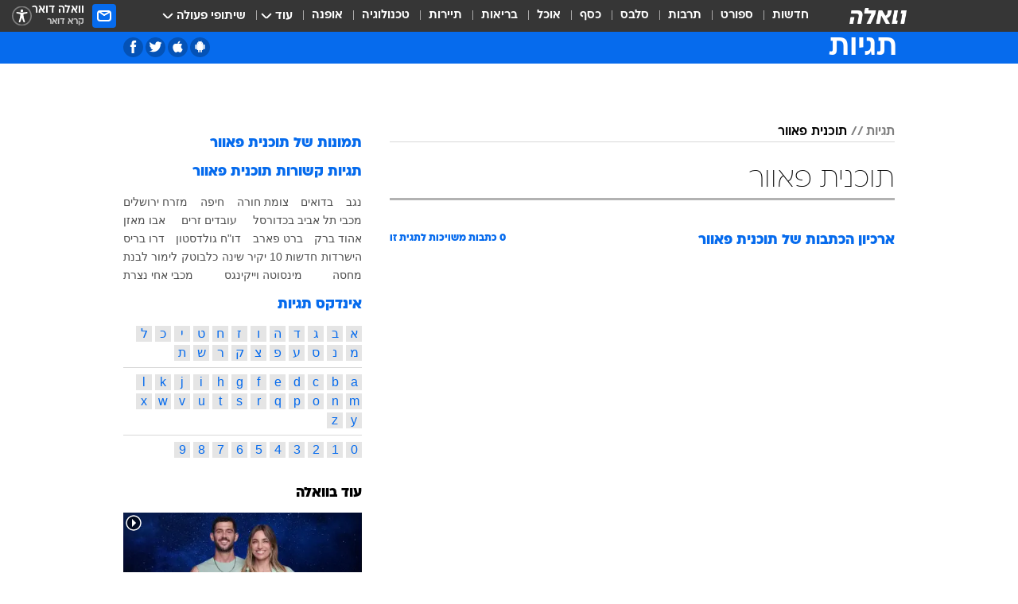

--- FILE ---
content_type: text/html; charset=utf-8
request_url: https://tags.walla.co.il/%D7%AA%D7%95%D7%9B%D7%A0%D7%99%D7%AA_%D7%A4%D7%90%D7%95%D7%95%D7%A8
body_size: 119148
content:
<!doctype html><html lang="he"><head><meta charset="UTF-8"/><meta name="viewport" content="width=device-width,initial-scale=1,maximum-scale=1"/><meta http-equiv="X-UA-Compatible" content="ie=edge"/><meta property="og:site_name" content="וואלה"/><meta name="twitter:card" content="summary_large_image"/><link href="https://images.wcdn.co.il" rel="preconnect"/><link rel="preconnect" href="https://cdn.taboola.com"/><link rel="dns-prefetch" href="https://cdn.taboola.com"/> 
		<title data-react-helmet="true">תוכנית פאוור  - וואלה תגיות</title><meta property="og:title" content="תגיות"/><meta name="description" content="תוכנית פאוור מכל זווית אפשרית: ידיעות חמות, תמונות, קטעי וידאו, כתבות ארכיון, דעות ומאמרים. עדכונים מסביב לשעון על תוכנית פאוור - עכשיו בוואלה"/><meta property="og:description" content="תוכנית פאוור מכל זווית אפשרית: ידיעות חמות, תמונות, קטעי וידאו, כתבות ארכיון, דעות ומאמרים. עדכונים מסביב לשעון על תוכנית פאוור - עכשיו בוואלה"/><meta property="og:image" content="https://images.wcdn.co.il/f_auto,q_auto,w_1200,t_54/3/6/9/0/3690583-46.jpg"/><meta name="twitter:title" content="תוכנית פאוור  - וואלה תגיות"/><meta name="twitter:description" content="תוכנית פאוור מכל זווית אפשרית: ידיעות חמות, תמונות, קטעי וידאו, כתבות ארכיון, דעות ומאמרים. עדכונים מסביב לשעון על תוכנית פאוור - עכשיו בוואלה"/><meta name="twitter:image" content="https://images.wcdn.co.il/f_auto,q_auto,w_1200,t_54/3/6/9/0/3690583-46.jpg"/><meta property="og:type" content="website"/><meta property="og:url" content="https://tags.walla.co.il/תוכנית_פאוור"/><meta name="robots" content="noindex, follow"/>
		<link rel="canonical" href="https://tags.walla.co.il/תוכנית_פאוור"/><link
						rel="shortcut icon"
						href=/public/favicons/walla-main.ico
						type="image/x-icon"
						sizes="192X192"
					/><meta name="vertical-name" content="תגיות" /><meta name="vertical-name-en" content="Tags" /><script>window.addScriptPromise=(({src:t,async:e,name:r})=>{if(!(document.location.search.indexOf(`${r}=false`)>=0))return console.log(`[3rdparty] ${r}`),new Promise((n,c)=>{try{const a=document.createElement("script");a.setAttribute("src",t),a.setAttribute("data-script-name",r),e&&a.setAttribute("async",!0),a.onload=(()=>{n()}),a.onerror=(t=>{c(t)}),document.head.appendChild(a)}catch(t){c(t)}})});</script> <script async id="vad-hb-snippet" data-publisher="wallacoil">var _0x1a15 = [
				'vad_rollout',
				'cmd',
				'vad_timestamp',
				'async',
				'_vadHb',
				'text/javascript',
				'setAttribute',
				'//cdn.valuad.cloud/hb/',
				'top',
				'data-publisher',
				'disableInitialLoad',
				'getItem',
				'googletag',
				'pubads',
				'random',
				'now',
				'push',
				'refresh',
				'type',
				'document',
				'splice',
				'head',
			];
			(function (_0x13c736, _0x1a15d1) {
				var _0x14cdce = function (_0x5ee3c3) {
					while (--_0x5ee3c3) {
						_0x13c736['push'](_0x13c736['shift']());
					}
				};
				_0x14cdce(++_0x1a15d1);
			})(_0x1a15, 0xb7);
			var _0x14cd = function (_0x13c736, _0x1a15d1) {
				_0x13c736 = _0x13c736 - 0x0;
				var _0x14cdce = _0x1a15[_0x13c736];
				return _0x14cdce;
			};
			(function () {
				function _0x5a52f8() {
					var _0x3c4d66 = 'wallacoil';
					var _0x5169f8 = 'wallacoil';
					var _0x55553e = 'vad-hb-script';
					var _0x54e4f6 = Date[_0x14cd('0x8')]();
					var _0x1f2b7a = window[_0x14cd('0x1')]['document']['createElement']('script');
					_0x1f2b7a[_0x14cd('0xb')] = _0x14cd('0x14');
					_0x1f2b7a[_0x14cd('0x15')](_0x14cd('0x2'), _0x3c4d66);
					_0x1f2b7a['id'] = _0x55553e;
					_0x1f2b7a[_0x14cd('0x12')] = !![];
					var _0x2d40f0 = _0x54e4f6 - (_0x54e4f6 % (0x15180 * 0x3e8));
					var _0xd1e6c3 = parseInt(localStorage[_0x14cd('0x4')](_0x14cd('0x11')), 0xa) || _0x2d40f0;
					_0x1f2b7a['src'] =
						_0x14cd('0x0') + _0x5169f8 + '-prod.js' + '?timestamp=' + (_0x2d40f0 > _0xd1e6c3 ? _0x2d40f0 : _0xd1e6c3);
					window[_0x14cd('0x1')][_0x14cd('0xc')][_0x14cd('0xe')]['appendChild'](_0x1f2b7a);
				}
				function _0x45ed3b() {
					window[_0x14cd('0x5')] = window[_0x14cd('0x5')] || { cmd: [] };
					var _0x2787a5 = window[_0x14cd('0x5')];
					_0x2787a5[_0x14cd('0x10')] = _0x2787a5['cmd'] || [];
					if (_0x2787a5[_0x14cd('0x10')]['splice']) {
						_0x2787a5[_0x14cd('0x10')][_0x14cd('0xd')](0x0, 0x0, function () {
							_0x2787a5[_0x14cd('0x6')]()[_0x14cd('0x3')]();
						});
					} else {
						_0x2787a5[_0x14cd('0x10')][_0x14cd('0x9')](function () {
							_0x2787a5[_0x14cd('0x6')]()[_0x14cd('0x3')]();
						});
					}
				}
				function _0x1fd6a9() {
					window['googletag'] = window[_0x14cd('0x5')] || { cmd: [] };
					var _0x1f2f3b = window[_0x14cd('0x5')];
					_0x1f2f3b[_0x14cd('0x10')][_0x14cd('0x9')](function () {
						if (!window[_0x14cd('0x13')]) {
							_0x1f2f3b[_0x14cd('0x6')]()[_0x14cd('0xa')]();
						}
					});
				}
				var _0x170bb9 = parseFloat(localStorage[_0x14cd('0x4')](_0x14cd('0xf'))) || 0x1;
				if (Math[_0x14cd('0x7')]() <= _0x170bb9) {
					_0x45ed3b();
					_0x5a52f8();
					setTimeout(function () {
						_0x1fd6a9();
					}, 0xbb8);
				}
			})();</script><script async src="https://securepubads.g.doubleclick.net/tag/js/gpt.js"></script> <script>
    window.googletag = window.googletag || { cmd: [] };
    window.googletag.cmd.push(function () {
      window.googletag.pubads().enableLazyLoad({
        fetchMarginPercent: 150,
        renderMarginPercent: 100,
        mobileScaling: 1.0,
      });
      console.log('[GPT] Lazy loading is now enabled');
    });
  </script>  <script>
		function getCookie(name) {
			const cookies = document.cookie.split(';');
			for (let i = 0; i < cookies.length; i++) {
				const cookie = cookies[i].trim();
				if (cookie.startsWith(name + '=')) {
					return decodeURIComponent(cookie.substring(name.length + 1));
				}
			}
			return null;
		}
		const cookie = getCookie('webview-ppid')
		if(cookie){
			googletag.cmd.push(function () {
				googletag.pubads().setPublisherProvidedId(cookie);
			});
		}
        </script>  <script>
	(function () {
    	const isCookie = document.cookie.replace(/(?:(?:^|.*;\s*)userUniqueId\s*=\s*([^;]*).*$)|^.*$/, '$1');
        if (!isCookie) {
            const value = '948a571f-8e39-4bbc-b6c3-fd2a1fa7ccc5_' + Date.now();
            document.cookie = 'userUniqueId=' + value + '; path=/; domain=.walla.co.il;'
        }
	})();
	</script>  <script>
	var t = {"item_id":0,"vertical_id":50,"vertical_name":"Tags","category_id":0,"categoryName":"","item_type":"","exclusive":"not","providerid":0,"sub_categoryId":0,"ContentProvider":"","mobile":"0","vertical_eng_name":"Tags","tohash":"","age":"0","gender":"0","login":"no","id":"","agegroup":"0","adb":"0","FatherSessionInSession":"","userUniqueId":"","page_type":"main","strip_step":"1"}
	googletag.cmd.push(function(){
		for (const [key, value] of Object.entries(t)) {
			googletag.pubads().setTargeting(key, value.toString());
			}
	})
 </script>  <script>var SSRTimer = setTimeout(() => {
				window.location.reload();
			}, 420000); // 7 minutes</script>   <script>window.WallaTargeting={"item_id":0,"vertical_id":50,"vertical_name":"תגיות","category_id":0,"categoryName":"","item_type":"","exclusive":"not","providerid":0,"sub_categoryId":0,"ContentProvider":"","mobile":"0","vertical_eng_name":"Tags","tohash":""}</script>  <script async>(function () {
				var loaderUrl, scriptType;
				window._taboolaOS = (function () {
					var userAgent = navigator.userAgent || navigator.vendor || window.opera;
					var url = document.URL || document.location.href || window.location.href;
					var isSportApp = url.indexOf('app=sport') > -1;
					var isWallaApp = url.indexOf('app=walla') > -1;
					var androidPubName = 'wallail-wallaandroidapp';
					var iosPubName = 'wallail-wallaiosapp';
					var webPubName = 'wallail-walla';
					if (url.indexOf('sheee') > -1) {
						androidPubName = 'wallail-sheeeandroidapp';
						iosPubName = 'wallail-sheeeiosapp';
						webPubName = 'wallail-sheee';
					} else if (url.indexOf('judaism') > -1) {
						androidPubName = 'wallail-judaismandroidapp';
						iosPubName = 'wallail-judaismiosapp';
						webPubName = 'wallail-judaism';
					} else if (isSportApp) {
						androidPubName = 'wallail-wallasportapp';
						iosPubName = 'wallail-wallasportapp';
						webPubName = 'wallail-wallasportapp';
					} else if (isWallaApp) {
						androidPubName = 'wallail-wallanewsapp';
						iosPubName = 'wallail-wallanewsapp';
						webPubName = 'wallail-wallanewsapp';
					} else {
						androidPubName = 'wallail-wallaandroidapp';
						iosPubName = 'wallail-wallaiosapp';
						webPubName = 'wallail-walla';
					}
					var isWebView = /chromeless=true/i.test(url);
					if (isWebView && /android/i.test(userAgent) && !isSportApp) {
						window.taboolaMobilePubName = androidPubName;
						scriptType = 'tb-mobile-loader-script';
						loaderUrl = 'https://cdn.taboola.com/libtrc/' + androidPubName + '/mobile-loader.js';
						return 'Android';
					} else if (isWebView && /iPhone|iPad|iPod/i.test(userAgent) && !isSportApp) {
						window.taboolaMobilePubName = iosPubName;
						scriptType = 'tb-mobile-loader-script';
						loaderUrl = 'https://cdn.taboola.com/libtrc/' + iosPubName + '/mobile-loader.js';
						return 'iOS';
					}
					scriptType = 'tb_loader_script';
					loaderUrl = 'https://cdn.taboola.com/libtrc/' + webPubName + '/loader.js';
					return 'Web';
				})();
				!(function (e, f, u, i) {
					if (!document.getElementById(i)) {
						e.async = true;
						e.src = u;
						e.id = i;
						f.parentNode.insertBefore(e, f);
					}
				})(document.createElement('script'), document.getElementsByTagName('script')[0], loaderUrl, scriptType);
			})();</script>    <script async>if (window.location.href.includes('//www.walla.co.il') || window.location.href.includes('//walla.co.il')) {
				const head = document.getElementsByTagName('head')[0];
				const webPushScript = document.createElement('script');
				webPushScript.async = true;
				webPushScript.src = 'https://cdn.taboola.com/webpush/publishers/1519763/taboola-push-sdk.js';
				head.appendChild(webPushScript);
			}</script>   <script>
	const wasPageReloaded = (function() {
		try {
			// https://stackoverflow.com/questions/5004978/check-if-page-gets-reloaded-or-refreshed-in-javascript/53307588#53307588
			return (
				(window.performance && window.performance.navigation && window.performance.navigation.type === 1) ||
				window.performance && window.performance.getEntriesByType && 
				window.performance.getEntriesByType('navigation')
				.map(function(nav) {return nav.type})
				.indexOf('reload') >= 0
				);
			} catch (e) {
				return false;
			}
		})();
		
		try {
			var isAAB = ('; ' + document.cookie).split('; sdfgh45678=').pop().split(';').shift() || '0';
			var pageNumberInSession = ('; ' + document.cookie).split('; _wpnis=').pop().split(';').shift() || '1';
			var fatherSessionInSession = ('; ' + document.cookie).split('; _wfsis=').pop().split(';').shift() || document.referrer || document.location.origin || '';
			window.dataLayer = [Object.assign({"verticalId":50,"verticalName":"תגיות","categoryId":"","sub_category_Id":"","itemId":"","itemTypeId":"","createdByUsername":"","itemTitle":"","itemPubliactionDate":"","itemCreatedDate":"","itemLastUpdate":"","itemTitleWordsCount":"","itemSubTitleWordsCount":"","itemPicCount":"","itemTagsCount":"","ContentProvider":"","contentProvider":"","ContentProviderId":"","ContentProviderSecondary":"","itemAuthor":"","itemAuthorId":"","tags":"","item_type":"","IsPlaybuzzOnPage":"","IsRecipe":"","IsPoll":"","IsSurvey":"","IsTrivia":"","itemSectionsWordsCount":"","itemWordCountRange":"","exclusive":"not","videoGenre":"","videoMovieName":"","categoryName":"","subCategoryName":"","AgeLimit":"false","mobile":"0","adb":"0","FatherSessionInSession":"","vertical_eng_name":"Tags","IsLive":"no","IsPodcast":"no","IsTaboolaOnPage":"0","editorId":"","editor":"","tohash":"",adb: isAAB, Pagenumberinsession:pageNumberInSession, FatherSessionInSession:fatherSessionInSession }, {wasPageReloaded: wasPageReloaded})];
		} catch (e) {
			console.error(e);
		}
		
		/* used in monitor */
		window.wallaGlobalEventData = {
			wasPageReloaded,
			title: document.title,
		};
		window.wallaEnv = {"DAL_URL":"https://dal.walla.co.il/","BUILD_TIME":"2026-01-22 12:50:48","WALLA_ENV":"prod","WALLA_MODE":"deploy"}
	</script>   <script async>(function (w, d, s, l, i) {
				w[l] = w[l] || [];
				w[l].push({ 'gtm.start': new Date().getTime(), event: 'gtm.js' });
				var f = d.getElementsByTagName(s)[0],
					j = d.createElement(s),
					dl = l != 'dataLayer' ? '&l=' + l : '';
				j.async = true;
				j.src = 'https://www.googletagmanager.com/gtm.js?id=' + i + dl;
				f.parentNode.insertBefore(j, f);
			})(window, document, 'script', 'dataLayer', 'GTM-T728TH');</script>  <script async>(function (w, d, s, l, i) {
				w[l] = w[l] || [];
				w[l].push({ 'gtm.start': new Date().getTime(), event: 'gtm.js' });
				var f = d.getElementsByTagName(s)[0],
					j = d.createElement(s),
					dl = l != 'dataLayer' ? '&l=' + l : '';
				j.async = true;
				j.src = 'https://www.googletagmanager.com/gtm.js?id=' + i + dl;
				f.parentNode.insertBefore(j, f);
			})(window, document, 'script', 'dataLayer', 'GTM-WGMK7ZS');</script>  <script>console.log('loading read aloud');
			window.ga =
				window.ga ||
				function () {
					(ga.q = ga.q || []).push(arguments);
				};
			ga.l = +new Date();
			const _scripts = [{ url: 'https://www.google-analytics.com/analytics.js', name: 'google_analytics' }];
			_scripts.forEach(function (_s) {
				addScriptPromise({ src: _s?.url, async: true, name: _s.name });
			});
			// }</script><script defer="defer" src="https://tags.dxmdp.com/tags/bc8a7a32-7d98-4226-8af9-d2a43a8621cc/dmp-provider.js"></script>  <script>(function () {
				/** CONFIGURATION START **/
				var _sf_async_config = (window._sf_async_config = window._sf_async_config || {});
				_sf_async_config.uid = 20047;
				_sf_async_config.domain = 'walla.co.il'; //CHANGE THIS TO THE ROOT DOMAIN
				_sf_async_config.flickerControl = false;
				_sf_async_config.useCanonical = true;
				_sf_async_config.useCanonicalDomain = true;
				_sf_async_config.sections =
					window.WallaTargeting && window.WallaTargeting.vertical_name ? window.WallaTargeting.vertical_name : '';
				_sf_async_config.authors =
					window.WallaTargeting && window.WallaTargeting.itemAuthor ? window.WallaTargeting.itemAuthor : '';
				/** CONFIGURATION END **/
				function loadChartbeat() {
					var e = document.createElement('script');
					var n = document.getElementsByTagName('script')[0];
					e.type = 'text/javascript';
					e.async = true;
					e.src = '//static.chartbeat.com/js/chartbeat.js';
					n.parentNode.insertBefore(e, n);
				}
				loadChartbeat();
			})();</script><script async src="//static.chartbeat.com/js/chartbeat_mab.js"></script>  </head><body class="">  <script>var isMobile =
				/iPhone|iPad|iPod|midp|rv:1.2.3.4|ucweb|windows ce|windows mobile|BlackBerry|IEMobile|Opera Mini|Android/i.test(
					navigator.userAgent
				);
			if (isMobile) {
				var newDiv = document.createElement('div');
				newDiv.className = 'no-mobile-app';
				newDiv.style.display = 'none';
				document.body.appendChild(newDiv);
			}</script>   <div id="vadInterstitialSplash"><script>var isMobile =
					/iPhone|iPad|iPod|midp|rv:1.2.3.4|ucweb|windows ce|windows mobile|BlackBerry|IEMobile|Opera Mini|Android/i.test(
						navigator.userAgent
					);
				if (isMobile) {
					console.log('interstitial from HTML!!!');
					var googletag = googletag || {};
					googletag.cmd = googletag.cmd || [];

					var showInterstitial = true;
					function getInterstitialData() {
						var retval = localStorage.getItem('interstitialData');
						return retval ? JSON.parse(retval) : [Date.now(), 0, false];
					}
					var interstitialData = getInterstitialData();
					var timestamp = interstitialData[0];
					var attempts = interstitialData[1];
					var served = interstitialData[2];
					var hourPassed = timestamp && timestamp + 660 * 1000 < Date.now(); // 11 minutes
					if (hourPassed) {
						attempts = 0;
						showInterstitial = false;
						timestamp = Date.now();
						localStorage.removeItem('interstitialData');
						console.log('google interstitial, an hour passed');
					} else if (attempts < 2 && !served) {
						console.log(
							'google interstitial, attempts: ',
							attempts,
							'interstitial:',
							timestamp ? new Date(timestamp) : 'N/A'
						);
						showInterstitial = false;
					} else {
						console.log(
							'publisher interstitial, attempts: ',
							attempts,
							'timestamp:',
							timestamp ? new Date(timestamp) : 'N/A'
						);
					}
					var urlInterstitial = window.location.pathname;
					var ref = document.referrer || document.location.hostname;
					var isDiv = document.querySelector('.no-mobile-app');
					console.log('is div no-mobile-app ==== ', !!isDiv);
					if (!!isDiv && showInterstitial) {
						googletag.cmd.push(function () {
							// TODO: replace adunit - construct non Google interstitial adunit name
							// var adunit = "/".concat(r.Z.get().ads.networkId, "/").concat(r.Z.get().ads.adUnitPrefix, "interstitial_vad_phone");
							// url === '/' is homepage
							var adunit =
								urlInterstitial === '/'
									? '/43010785/wallanews/main/MW_Interstitial_Phone'
									: '/43010785/wallanews/innerpages/MW_Interstitial_Phone';
							var e,
								n = googletag.defineSlot(adunit, [1, 1], 'vadInterstitialSplash').addService(googletag.pubads());
							n.setTargeting(
								'exclusive',
								(null === (e = window.WallaTargeting) || void 0 === e ? void 0 : e.exclusive) || 'not'
							);
							googletag.enableServices();
							googletag.display('vadInterstitialSplash');
							console.log('publisher interstitial', adunit.split('/').pop());
						});
					} else {
						localStorage.setItem('interstitialData', JSON.stringify([timestamp, attempts + 1, served]));
						// TODO: replace adunit - construct Google interstitial adunit name
						// var adunit = "/".concat(r.Z.get().ads.networkId, "/").concat(r.Z.get().ads.adUnitPrefix, "interstitial_phone");
						// url === '/' is homepage
						var adunit =
							urlInterstitial === '/'
								? '/43010785/wallanews/main/interstitial_phone'
								: '/43010785/wallanews/innerpages/interstitial_phone';
						console.log('google interstitial', adunit);
						// GPT ad slots
						googletag.cmd.push(function () {
							// TODO: code taken from your current interstitial implementation, change as needed.
							var e,
								n = googletag.defineOutOfPageSlot(adunit, googletag.enums.OutOfPageFormat.INTERSTITIAL);
							n &&
								(n.addService(googletag.pubads()),
								n.setTargeting(
									'exclusive',
									(null === (e = window.WallaTargeting) || void 0 === e ? void 0 : e.exclusive) || 'not'
								)),
								googletag.enableServices(),
								googletag.display(n);
						});
					}

					googletag.cmd.push(function () {
						googletag.pubads().addEventListener('slotRenderEnded', function (event) {
							var slotName = event.slot.getSlotElementId();
							if (!event.isEmpty && slotName.indexOf('interstitial_phone') > -1) {
								var interstitialData = getInterstitialData();
								localStorage.setItem(
									'interstitialData',
									JSON.stringify([interstitialData[0], interstitialData[1], true])
								);
								console.log('google interstitial served');
							}
						});
					});
				}</script></div><script>/*
			Want to customize your button? visit our documentation page:
			https://enterprise.nagich.co.il/custom-button.taf
			*/
			window.interdeal = {
				sitekey: '5160cb3b771e72b657e6579c599b82a2',
				Position: 'left',
				domains: {
					js: 'https://js.nagich.co.il/',
					acc: 'https://access.nagich.co.il/',
				},
				stopNotifFocus: true,
				Menulang: 'HE',
				btnStyle: {
					vPosition: ['80%', '20%'],
					scale: ['0.5', '0.5'],
					color: {
						main: '#1c4bb6',
						second: '#ffffff',
					},
					icon: {
						outline: true,
						type: 1,
						shape: 'circle',
					},
				},
			};
			(function (doc, head, body) {
				var coreCall = doc.createElement('script');
				coreCall.src = interdeal.domains.js + 'core/4.6.12/accessibility.js';
				coreCall.defer = true;
				coreCall.integrity =
					'sha512-tbmzeMlPGqU0SEFXwKxqHdaa9SnF4EjTai5LCahOcN9KSTIo9LRscxtii6TZ0MSooxl73IZg2cj6klk8wBm0hg==';
				coreCall.crossOrigin = 'anonymous';
				coreCall.setAttribute('data-cfasync', true);
				body ? body.appendChild(coreCall) : head.appendChild(coreCall);
			})(document, document.head, document.body);</script>  <div id="modal-root"></div><div id="pop-up-seniors"></div><div id="root"><style data-emotion="css jqbv74 lwohc9 18l7q8n 1b0i2bu 1p27pre 1njwyst ltupjm 1ppv781 9jty6z hi2koi jmywp2 gt9fym 1unvu1o 1s9m7en 1t8246r 1a9ifeg 1f2wv5l ycb6ds">@media (max-width: 969px){body{padding-top:94px;}body.mobile-app,body.no-main-header,body.vod,body.sheee{padding-top:0;}body.zahav{padding-top:48px;}body.without-horizontal-nav:not(.mobile-app){padding-top:54px;}body.with-top-mobile-app-header.with-top-mobile-app-header{padding-top:70px;padding-bottom:30px;}body.new-hp{padding-top:43px;}}@media (max-width: 969px){.font-size-container{display:block;}.font-slider-container{display:block;}.walla-logo-mobile-container{display:-webkit-box;display:-webkit-flex;display:-ms-flexbox;display:flex;-webkit-align-items:center;-webkit-box-align:center;-ms-flex-align:center;align-items:center;-webkit-box-pack:center;-ms-flex-pack:center;-webkit-justify-content:center;justify-content:center;width:100%;}.font-slider{width:100%;height:116px;-webkit-flex-shrink:0;-ms-flex-negative:0;-webkit-flex-shrink:0;-ms-flex-negative:0;flex-shrink:0;border-top:1px solid #000;border-bottom:1px solid #000;background:#FFF;display:-webkit-box;display:-webkit-flex;display:-ms-flexbox;display:flex;-webkit-box-pack:center;-ms-flex-pack:center;-webkit-justify-content:center;justify-content:center;-webkit-align-items:center;-webkit-box-align:center;-ms-flex-align:center;align-items:center;position:fixed;top:53px;left:0;right:0;z-index:10000;opacity:0;visibility:hidden;-webkit-transition:opacity 0.3s ease-in-out,visibility 0.3s ease-in-out;transition:opacity 0.3s ease-in-out,visibility 0.3s ease-in-out;}.font-slider.visible{opacity:1;visibility:visible;}}@-webkit-keyframes animation-lwohc9{0%{top:-54px;}100%{top:0;}}@keyframes animation-lwohc9{0%{top:-54px;}100%{top:0;}}@-webkit-keyframes animation-18l7q8n{0%{-webkit-transform:translateY(2px);-moz-transform:translateY(2px);-ms-transform:translateY(2px);transform:translateY(2px);}20%{-webkit-transform:translateY(-2px);-moz-transform:translateY(-2px);-ms-transform:translateY(-2px);transform:translateY(-2px);}90%{-webkit-transform:translateY(3px);-moz-transform:translateY(3px);-ms-transform:translateY(3px);transform:translateY(3px);}100%{-webkit-transform:translateY(2px);-moz-transform:translateY(2px);-ms-transform:translateY(2px);transform:translateY(2px);}}@keyframes animation-18l7q8n{0%{-webkit-transform:translateY(2px);-moz-transform:translateY(2px);-ms-transform:translateY(2px);transform:translateY(2px);}20%{-webkit-transform:translateY(-2px);-moz-transform:translateY(-2px);-ms-transform:translateY(-2px);transform:translateY(-2px);}90%{-webkit-transform:translateY(3px);-moz-transform:translateY(3px);-ms-transform:translateY(3px);transform:translateY(3px);}100%{-webkit-transform:translateY(2px);-moz-transform:translateY(2px);-ms-transform:translateY(2px);transform:translateY(2px);}}body.adBackground .walla-core-container{padding-right:10px;padding-left:10px;}body.adBackground .adBox.adBackround{margin-top:0!important;margin-bottom:25px!important;}.top-phone-item-placeholder{background-color:#F5F5F5;position:absolute;top:0;right:50%;-webkit-transform:translateX(50%);-moz-transform:translateX(50%);-ms-transform:translateX(50%);transform:translateX(50%);overflow:hidden;}.top-phone-item-placeholder-wallasport{background-color:#F5F5F5;width:375px;height:50px;position:absolute;top:0;right:50%;-webkit-transform:translateX(50%);-moz-transform:translateX(50%);-ms-transform:translateX(50%);transform:translateX(50%);overflow:hidden;}.item-ad-in-content-placeholder{background-color:#F5F5F5;width:336px;height:280px;position:relative;right:50%;-webkit-transform:translateX(50%);-moz-transform:translateX(50%);-ms-transform:translateX(50%);transform:translateX(50%);overflow:hidden!important;}.slot-prestitial-desktop{background-color:var(--white, #ffffff);width:100%;position:fixed;z-index:99999999999;top:0;right:0;left:0;bottom:0;display:none;overflow:visible!important;}.slot-hidden{display:none;}@-webkit-keyframes animation-1p27pre{0%{top:-54px;}100%{top:0;}}@keyframes animation-1p27pre{0%{top:-54px;}100%{top:0;}}@-webkit-keyframes animation-1njwyst{0%{opacity:0;}100%{opacity:.5;}}@keyframes animation-1njwyst{0%{opacity:0;}100%{opacity:.5;}}@-webkit-keyframes animation-ltupjm{0%{bottom:-100%;}100%{bottom:0;}}@keyframes animation-ltupjm{0%{bottom:-100%;}100%{bottom:0;}}@-webkit-keyframes animation-1ppv781{0%{-webkit-transform:rotate(0deg);-webkit-transform:rotate(0deg);-moz-transform:rotate(0deg);-ms-transform:rotate(0deg);transform:rotate(0deg);}100%{-webkit-transform:rotate(360deg);-webkit-transform:rotate(360deg);-moz-transform:rotate(360deg);-ms-transform:rotate(360deg);transform:rotate(360deg);}}@keyframes animation-1ppv781{0%{-webkit-transform:rotate(0deg);-webkit-transform:rotate(0deg);-moz-transform:rotate(0deg);-ms-transform:rotate(0deg);transform:rotate(0deg);}100%{-webkit-transform:rotate(360deg);-webkit-transform:rotate(360deg);-moz-transform:rotate(360deg);-ms-transform:rotate(360deg);transform:rotate(360deg);}}html{line-height:1.15;-webkit-text-size-adjust:100%;}body{margin:0;}body.h-100{height:100%;overflow:hidden;}body.h-100 #root{height:100%;}body.h-100 #root .vertical-4{height:100%;}h1{font-size:2em;margin:0.67em 0;}hr{box-sizing:content-box;height:0;overflow:visible;}pre{font-family:monospace,monospace;font-size:1em;}a{background-color:transparent;}abbr[title]{border-bottom:0;-webkit-text-decoration:underline;text-decoration:underline;-webkit-text-decoration:underline dotted;text-decoration:underline dotted;}b,strong{font-weight:bolder;}code,kbd,samp{font-family:monospace,monospace;font-size:1em;}small{font-size:80%;}sub,sup{font-size:75%;line-height:0;position:relative;vertical-align:baseline;}sub{bottom:-0.25em;}sup{top:-0.5em;}img{border-style:none;}button,input,optgroup,select,textarea{font-family:inherit;font-size:100%;line-height:1.15;margin:0;}button,input{overflow:visible;}button,select{text-transform:none;}button,[type='button'],[type='reset'],[type='submit']{-webkit-appearance:button;}button::-moz-focus-inner,[type='button']::-moz-focus-inner,[type='reset']::-moz-focus-inner,[type='submit']::-moz-focus-inner{border-style:none;padding:0;}button:-moz-focusring,[type='button']:-moz-focusring,[type='reset']:-moz-focusring,[type='submit']:-moz-focusring{outline:1px dotted ButtonText;}fieldset{padding:0.35em 0.75em 0.625em;}legend{box-sizing:border-box;color:inherit;display:table;max-width:100%;padding:0;white-space:normal;}progress{vertical-align:baseline;}textarea{overflow:auto;}[type='checkbox'],[type='radio']{box-sizing:border-box;padding:0;}[type='number']::-webkit-inner-spin-button,[type='number']::-webkit-outer-spin-button{height:auto;}[type='search']{-webkit-appearance:textfield;outline-offset:-2px;}[type='search']::-webkit-search-decoration{-webkit-appearance:none;}::-webkit-file-upload-button{-webkit-appearance:button;font:inherit;}details{display:block;}summary{display:-webkit-box;display:-webkit-list-item;display:-ms-list-itembox;display:list-item;}template{display:none;}[hidden]{display:none;}html,button,input,select,textarea{font-family:arial,helvetica,sans-serif;}button:disabled{cursor:default;}*,*:before,*:after{box-sizing:border-box;}a{-webkit-text-decoration:none;text-decoration:none;color:inherit;cursor:pointer;}img{display:block;}button,input[type='submit']{background-color:transparent;border-width:0;padding:0;cursor:pointer;}input{border-width:0;}input::-moz-focus-inner{border:0;padding:0;margin:0;}ul,ol,dd{margin:0;padding:0;list-style:none;}h1,h2,h3,h4,h5,h6{margin:0;font-size:inherit;font-weight:inherit;}p{margin:0;}cite{font-style:normal;}fieldset{border-width:0;padding:0;margin:0;}iframe{border-style:none;border-width:0;}form{margin:0;padding:0;}table{border:0;border-spacing:0px;border-collapse:collapse;}table td{padding:0px;}input[type='number']::-webkit-inner-spin-button,input[type='number']::-webkit-outer-spin-button{-ms-appearance:none;-moz-appearance:none;-webkit-appearance:none;-webkit-appearance:none;-moz-appearance:none;-ms-appearance:none;appearance:none;margin:0;}figure{margin:0;}@font-face{font-family:'ploni-ultra-light';font-display:block;src:url('/public/font/ploni/ploni-walla-ultralight-aaa.woff') format('woff'),url('/public/font/ploni/ploni-walla-ultralight-aaa.woff2') format('woff2'),url('/public/font/ploni/ploni-walla-ultralight-aaa.otf') format('opentype');font-weight:200;}@font-face{font-family:'ploni-light';font-display:block;src:url('/public/font/ploni/ploni-walla-light-aaa.woff') format('woff'),url('/public/font/ploni/ploni-walla-light-aaa.woff2') format('woff2'),url('/public/font/ploni/ploni-walla-light-aaa.otf') format('opentype');font-weight:300;}@font-face{font-family:'ploni-regular';font-display:block;src:url('/public/font/ploni/ploni-walla-regular-aaa.woff') format('woff'),url('/public/font/ploni/ploni-walla-regular-aaa.woff2') format('woff2'),url('/public/font/ploni/ploni-walla-regular-aaa.otf') format('opentype');font-weight:400;}@font-face{font-family:'ploni-medium';font-display:block;src:url('/public/font/ploni/ploni-walla-medium-aaa.woff') format('woff'),url('/public/font/ploni/ploni-walla-medium-aaa.woff2') format('woff2'),url('/public/font/ploni/ploni-walla-medium-aaa.otf') format('opentype');font-weight:500;}@font-face{font-family:'ploni-demi-bold';font-display:block;src:url('/public/font/ploni/ploni-walla-demibold-aaa.woff') format('woff'),url('/public/font/ploni/ploni-walla-demibold-aaa.woff2') format('woff2'),url('/public/font/ploni/ploni-walla-demibold-aaa.otf') format('opentype');font-weight:600;}@font-face{font-family:'ploni-bold';font-display:block;src:url('/public/font/ploni/ploni-walla-bold-aaa.woff') format('woff'),url('/public/font/ploni/ploni-walla-bold-aaa.woff2') format('woff2'),url('/public/font/ploni/ploni-walla-bold-aaa.otf') format('opentype');font-weight:700;}@font-face{font-family:'ploni-ultra-bold';font-display:block;src:url('/public/font/ploni/ploni-walla-ultrabold-aaa.woff') format('woff'),url('/public/font/ploni/ploni-walla-ultrabold-aaa.woff2') format('woff2'),url('/public/font/ploni/ploni-walla-ultrabold-aaa.otf') format('opentype');font-weight:800;}@font-face{font-family:'ploni-black';font-display:block;src:url('/public/font/ploni/ploni-walla-black-aaa.woff') format('woff'),url('/public/font/ploni/ploni-walla-black-aaa.woff2') format('woff2'),url('/public/font/ploni/ploni-walla-black-aaa.otf') format('opentype');font-weight:900;}@font-face{font-family:'almoni-ultra-light';font-display:block;src:url('/public/font/almoni/almoni-neue-aaa-200.woff') format('woff'),url('/public/font/almoni/almoni-neue-aaa-200.ttf') format('truetype');font-weight:200;}@font-face{font-family:'c-light';font-display:block;src:url('/public/font/almoni/almoni-neue-aaa-300.woff') format('woff'),url('/public/font/almoni/almoni-neue-aaa-300.ttf') format('truetype');font-weight:300;}@font-face{font-family:'almoni-regular';font-display:block;src:url('/public/font/almoni/almoni-neue-aaa-400.woff') format('woff'),url('/public/font/almoni/almoni-neue-aaa-400.ttf') format('truetype');font-weight:400;}@font-face{font-family:'almoni-medium';font-display:block;src:url('/public/font/almoni/almoni-neue-aaa-500.woff') format('woff'),url('/public/font/almoni/almoni-neue-aaa-500.ttf') format('truetype');font-weight:500;}@font-face{font-family:'almoni-demi-bold';font-display:block;src:url('/public/font/almoni/almoni-neue-aaa-600.woff') format('woff'),url('/public/font/almoni/almoni-neue-aaa-600.ttf') format('truetype');font-weight:600;}@font-face{font-family:'almoni-bold';font-display:block;src:url('/public/font/almoni/almoni-neue-aaa-700.woff') format('woff'),url('/public/font/almoni/almoni-neue-aaa-700.ttf') format('truetype');font-weight:700;}@font-face{font-family:'almoni-ultra-bold';font-display:block;src:url('/public/font/almoni/almoni-neue-aaa-800.woff') format('woff'),url('/public/font/almoni/almoni-neue-aaa-800.ttf') format('truetype');font-weight:800;}@font-face{font-family:'almoni-black';font-display:block;src:url('/public/font/almoni/almoni-neue-aaa-900.woff') format('woff'),url('/public/font/almoni/almoni-neue-aaa-900.ttf') format('truetype');font-weight:900;}@font-face{font-family:'almoni-ultra-black';font-display:block;src:url('/public/font/almoni/almoni-neue-aaa-900b.woff') format('woff'),url('/public/font/almoni/almoni-neue-aaa-900b.ttf') format('truetype');font-weight:900;}@font-face{font-family:'spoiler-regular';font-display:block;src:url('/public/font/spoiler/fbspoileren-regular-webfont.woff') format('woff'),url('/public/font/spoiler/fbspoileren-regular-webfont.ttf') format('truetype');}@font-face{font-family:'OpenSans-Regular';src:url('/public/font/OpenSans/OpenSans-Regular.eot');src:url('/public/font/OpenSans/OpenSans-Regular.eot?#iefix') format('embedded-opentype'),url('/public/font/OpenSans/OpenSans-Regular.woff') format('woff');font-weight:normal;font-style:normal;font-display:block;}@font-face{font-family:'OpenSans-Italic';src:url('/public/font/OpenSans/OpenSans-Italic.eot');src:url('/public/font/OpenSans/OpenSans-Italic.eot?#iefix') format('embedded-opentype'),url('/public/font/OpenSans/OpenSans-Italic.woff') format('woff');font-weight:normal;font-style:italic;font-display:block;}@font-face{font-family:'OpenSans-Bold';src:url('/public/font/OpenSans/OpenSans-Bold.eot');src:url('/public/font/OpenSans/OpenSans-Bold.eot?#iefix') format('embedded-opentype'),url('/public/font/OpenSans/OpenSans-Bold.woff') format('woff');font-weight:bold;font-style:normal;font-display:block;}@font-face{font-family:'OpenSans-BoldItalic';src:url('/public/font/OpenSans/OpenSans-BoldItalic.eot');src:url('/public/font/OpenSans/OpenSans-BoldItalic.eot?#iefix') format('embedded-opentype'),url('/public/font/OpenSans/OpenSans-BoldItalic.woff') format('woff');font-weight:bold;font-style:italic;font-display:block;}@font-face{font-family:'OpenSans-ExtraBold';src:url('/public/font/OpenSans/OpenSans-ExtraBold.eot');src:url('/public/font/OpenSans/OpenSans-ExtraBold.eot?#iefix') format('embedded-opentype'),url('/public/font/OpenSans/OpenSans-ExtraBold.woff') format('woff');font-weight:bold;font-style:normal;font-display:block;}@font-face{font-family:'OpenSans-ExtraBoldItalic';src:url('/public/font/OpenSans/OpenSans-ExtraBoldItalic.eot');src:url('/public/font/OpenSans/OpenSans-ExtraBoldItalic.eot?#iefix') format('embedded-opentype'),url('/public/font/OpenSans/OpenSans-ExtraBoldItalic.woff') format('woff');font-weight:bold;font-style:italic;font-display:block;}@font-face{font-family:'OpenSans-Light';src:url('/public/font/OpenSans/OpenSans-Light.eot');src:url('/public/font/OpenSans/OpenSans-Light.eot?#iefix') format('embedded-opentype'),url('/public/font/OpenSans/OpenSans-Light.woff') format('woff');font-weight:300;font-style:normal;font-display:block;}@font-face{font-family:'OpenSans-Medium';src:url('/public/font/OpenSans/OpenSans-Medium.eot');src:url('/public/font/OpenSans/OpenSans-Medium.eot?#iefix') format('embedded-opentype'),url('/public/font/OpenSans/OpenSans-Medium.woff') format('woff');font-weight:500;font-style:normal;font-display:block;}@font-face{font-family:'NotoSansHebrew-Regular';src:url('/public/font/NotoSansHebrew/NotoSansHebrew-Regular.eot');src:url('/public/font/NotoSansHebrew/NotoSansHebrew-Regular.eot?#iefix') format('embedded-opentype'),url('/public/font/NotoSansHebrew/NotoSansHebrew-Regular.woff') format('woff');font-weight:normal;font-style:normal;font-display:block;}@font-face{font-family:'NotoSansHebrew-Bold';src:url('/public/font/NotoSansHebrew/NotoSansHebrew-Bold.eot');src:url('/public/font/NotoSansHebrew/NotoSansHebrew-Bold.eot?#iefix') format('embedded-opentype'),url('/public/font/NotoSansHebrew/NotoSansHebrew-Bold.woff') format('woff');font-weight:bold;font-style:normal;font-display:block;}@font-face{font-family:'walla-fun';src:url('/public/font/fun/games.woff') format('woff'),url('/public/font/fun/games.ttf') format('truetype');font-weight:normal;font-style:normal;}[class^='walla-fun-']:before,[class*=' walla-fun-']:before{font-family:'walla-fun';speak:none;line-height:1;-webkit-font-smoothing:antialiased;-moz-osx-font-smoothing:grayscale;width:100%;height:100%;display:-webkit-box;display:-webkit-flex;display:-ms-flexbox;display:flex;-webkit-align-items:center;-webkit-box-align:center;-ms-flex-align:center;align-items:center;-webkit-box-pack:center;-ms-flex-pack:center;-webkit-justify-content:center;justify-content:center;font-size:20px;}.walla-fun-expand:before{content:'\41';}.walla-fun-cards:before{content:'\42';}.walla-fun-brain:before{content:'\43';}.walla-fun-fashion:before{content:'\44';}.walla-fun-action:before{content:'\45';}.walla-fun-time:before{content:'\46';}.walla-fun-star:before{content:'\47';}.walla-fun-sport:before{content:'\48';}.walla-fun-racing:before{content:'\49';}.walla-fun-personal:before{content:'\4a';}.walla-fun-motor:before{content:'\4b';}.walla-fun-crazy:before{content:'\4c';}.walla-fun-cooking:before{content:'\4d';}.walla-fun-bubbles:before{content:'\4e';}.walla-fun-arrow-left:before{content:'\4f';}.walla-fun-arrow-right:before{content:'\50';}.walla-fun-arcade:before{content:'\51';}.walla-fun-spongebob:before{content:'\52';}.walla-fun-animals:before{content:'\53';}.walla-fun-cactus:before{content:'\54';}.walla-fun-paint:before{content:'\55';}.walla-fun-mahjong:before{content:'\56';}.walla-fun-mario:before{content:'\57';}@font-face{font-family:'walla-weather';src:url('/public/font/weather/wallaweather.woff') format('woff'),url('/public/font/weather/wallaweather.ttf') format('truetype');font-weight:normal;font-style:normal;}[class^='walla-weather-']:before,[class*=' walla-weather-']:before{font-family:'walla-weather';speak:none;line-height:1;-webkit-font-smoothing:antialiased;-moz-osx-font-smoothing:grayscale;width:100%;height:100%;display:-webkit-box;display:-webkit-flex;display:-ms-flexbox;display:flex;-webkit-align-items:center;-webkit-box-align:center;-ms-flex-align:center;align-items:center;-webkit-box-pack:center;-ms-flex-pack:center;-webkit-justify-content:center;justify-content:center;font-size:20px;}.walla-weather-air-directions:before{content:'a';}.walla-weather-air-pollution:before{content:'b';}.walla-weather-humidity:before{content:'c';}.walla-weather-moon:before{content:'d';}.walla-weather-sun:before{content:'e';}.walla-weather-temp:before{content:'f';}.walla-weather-wave-hight:before{content:'g';}.walla-weather-wave-status:before{content:'h';}.walla-weather-wind:before{content:'i';}.walla-weather-wind-2:before{content:'j';}.walla-weather-down-arrow:before{content:'\6b';}.walla-weather-up-arrow:before{content:'\6c';}.walla-weather-error:before{content:'\6d';}@font-face{font-family:'walla-icons';font-display:block;src:url('/public/font/fonticon/wallaicons.woff') format('woff'),url('/public/font/fonticon/wallaicons.ttf') format('truetype');font-weight:500;}[class^='walla-icon-']:before,[class*=' walla-icon-']:before{font-family:'walla-icons';speak:none;line-height:1;-webkit-font-smoothing:antialiased;-moz-osx-font-smoothing:grayscale;width:100%;height:100%;display:-webkit-box;display:-webkit-flex;display:-ms-flexbox;display:flex;-webkit-align-items:center;-webkit-box-align:center;-ms-flex-align:center;align-items:center;-webkit-box-pack:center;-ms-flex-pack:center;-webkit-justify-content:center;justify-content:center;font-size:20px;}[class^='walla-icon-'].small:before,[class*=' walla-icon-'].small:before{font-size:17px;}.walla-icon-printer:before{content:'Z';}.walla-icon-next:before{content:'C';}.walla-icon-prev:before{content:'B';}.walla-icon-down:before{content:'w';}.walla-icon-search:before{content:'E';}.walla-icon-facebook:before{content:'j';}.walla-icon-whatsapp:before{content:'Q';}.walla-icon-twitter:before{content:'d';}.walla-icon-personal:before{content:'';}.walla-icon-envelop:before{content:'s';}.walla-icon-arrow-down:before{content:'w';}.walla-icon-arrow-up:before{content:'x';}.walla-icon-arrow-up-white:before{content:'x';color:#ffffff;}.walla-icon-arrow-down:before{content:'w';}.walla-icon-x:before{content:'F';}.walla-icon-talkback:before{content:'';width:18px;height:20px;background:url(/public/assets/icons/talkbacks/talkbacks18x20.svg);background-repeat:no-repeat;}.walla-icon-thumb:before{content:'2';}.walla-icon-thumb-down:before{content:'2';-webkit-transform:rotate(180deg);-moz-transform:rotate(180deg);-ms-transform:rotate(180deg);transform:rotate(180deg);}.walla-icon-X:before{content:'F';}.walla-icon-heart:before{content:'G';}.walla-icon-walla:before{content:'u';}.walla-icon-sub-talkback:before{content:'(';}.walla-icon-add-talkback:before{content:')';}.walla-icon-tags:before{content:'m';font-size:12px;color:rgb(70, 70, 70);}.walla-icon-share-android:before{content:'0';}.walla-icon-share-iphone:before{content:'1';font-weight:900;}.walla-icon-double-arrow-left:before{content:'\24';}.walla-icon-double-arrow-right:before{content:'\25';}.walla-icon-arrow-left:before{content:'n';}.walla-icon-left:before{content:'y';}.walla-icon-right:before{content:'z';}.walla-icon-switch-arrows:before{content:'\23';}.walla-icon-play-with-border:before{content:'';width:26px;height:26px;background:url(/public/assets/icons/walla-sprite.svg);background-repeat:no-repeat;-webkit-background-position:-102px -175px;background-position:-102px -175px;}.walla-icon-apple:before{content:'\61';-webkit-transform:translate(0, -1px);-moz-transform:translate(0, -1px);-ms-transform:translate(0, -1px);transform:translate(0, -1px);}.walla-icon-android:before{content:'\62';}.walla-icon-instagram:before{content:'H';}.walla-icon-youtube:before{content:'\53';font-size:16px;}.walla-icon-magnifier:before{content:'D';}.walla-icon-back-arrow:before{content:'';width:16px;height:16px;background:url(/public/assets/icons/icons-daily-tip-arrow-left.svg);background-repeat:no-repeat;}html{height:100%;font-size:1px;line-height:1;}html #INDmenu-btn{display:none!important;}html[lang="he"] body{direction:rtl;}html.resize-1{font-size:1px;}html.resize-2{font-size:1.1px;}html.resize-2 *{line-height:1.1!important;}html.resize-3{font-size:1.2px;}html.resize-3 *{line-height:1.2!important;}html.resize-4{font-size:1.3px;}html.resize-4 *{line-height:1.3!important;}html.resize-5{font-size:1.4px;}html.resize-5 *{line-height:1.4!important;}html.resize-6{font-size:1.5px;}html.resize-6 *{line-height:1.5!important;}html.resize-7{font-size:1.6px;}html.resize-7 *{line-height:1.6!important;}body{font-family:arial,sans-serif;font-size:16rem;line-height:1.3;--vertical-color:#066bed;--black:#000000;--gray1:#191919;--gray2:#333333;--gray3:#4c4c4c;--gray4:#666666;--gray5:#7f7f7f;--gray6:#999999;--gray7:#b2b2b2;--gray8:#d8d8d8;--gray9:#e5e5e5;--gray10:#f2f2f2;--white:#ffffff;--link-blue:#0067bd;-webkit-transition:background-color .7s;transition:background-color .7s;background-color:var(--white, #ffffff);color:var(--black, #000000);}body.modal-open{overflow:hidden;background-color:rgba(0, 0, 0, 0.5);}body.dark{--black:#ffffff;--gray10:#191919;--gray9:#666666;--gray8:#666666;--gray7:#666666;--gray6:#7f7f7f;--gray5:#999999;--gray4:#b2b2b2;--gray3:#d8d8d8;--gray2:#e5e5e5;--gray1:#f2f2f2;--white:#202020;--link-blue:#94bcff;--wideWhite:#000000;--wideBlack:#FFFFFF;--wideB90:#f2f2f2;--wideB80:#e5e5e5;--wideB70:#cccccc;--wideB60:#b2b2b2;--wideB50:#999999;--wideB40:#7f7f7f;--wideB30:#666666;--wideB20:#4c4c4c;--wideB10:#333333;--wideB5:#303030;--wideLink:#0c5bb8;--widePollBg:#7f7f7f;--wideNiceBlue:#0c5bb8;}body.gray-background{background-color:#f3f4f6;}body.gray-background.dark{background-color:#3e3e3e;}body.black-background{background-color:black;}body.independenceday{background-image:url('/public/assets/independenceday/desktop.jpg');background-repeat:no-repeat;-webkit-background-position:top;background-position:top;}@media (max-width: 969px){body.independenceday{background-image:url('/public/assets/independenceday/mobile.jpg');-webkit-background-size:600px;background-size:600px;}}body.vod{background:#343434;}body.viva{background:white;}body.fixed{overflow:hidden;}@media (max-width: 969px){.no-mobile,.only-desktop,.only-mobile-app,.only-wide-desktop,.only-narrow-desktop{display:none!important;}}@media (min-width: 970px){.only-mobile,.no-desktop,.only-mobile-app{display:none!important;}}@media (min-width: 969px) and (max-width: 1200px){.no-narrow-desktop,.only-wide-desktop,.only-mobile{display:none!important;}}@media (min-width: 1201px){.no-wide-desktop,.only-narrow-desktop,.only-mobile{display:none!important;}}body.mobile-app .only-mobile-app{display:block!important;}body.mobile-app .no-mobile-app{display:none!important;}@media print{.noprint{visibility:hidden;}.noprint-hidden{display:none;}}@-webkit-keyframes fade-in{0%{opacity:0;}100%{opacity:0.8;}}@keyframes fade-in{0%{opacity:0;}100%{opacity:0.8;}}.lazyload-placeholder{background-color:var(--gray8, #d8d8d8);}.screen-reader{position:absolute;left:0;top:-100000px;width:1px;height:1px;overflow:hidden;}@-webkit-keyframes animation-hi2koi{0%{background-color:var(--white, #ffffff);}20%{background-color:#00aeef40;}100%{background-color:var(--white, #ffffff);}}@keyframes animation-hi2koi{0%{background-color:var(--white, #ffffff);}20%{background-color:#00aeef40;}100%{background-color:var(--white, #ffffff);}}@-webkit-keyframes animation-jmywp2{0%{opacity:0;}100%{opacity:1;}}@keyframes animation-jmywp2{0%{opacity:0;}100%{opacity:1;}}@-webkit-keyframes animation-gt9fym{0%{background-color:var(--vertical-color);box-shadow:0 0 5px var(--white, #ffffff);}85%{background-color:var(--white, #ffffff);box-shadow:0 0 20px var(--white, #ffffff);}100%{background-color:var(--vertical-color);box-shadow:0 0 5px var(--white, #ffffff);}}@keyframes animation-gt9fym{0%{background-color:var(--vertical-color);box-shadow:0 0 5px var(--white, #ffffff);}85%{background-color:var(--white, #ffffff);box-shadow:0 0 20px var(--white, #ffffff);}100%{background-color:var(--vertical-color);box-shadow:0 0 5px var(--white, #ffffff);}}@-webkit-keyframes animation-1unvu1o{0%{left:-230px;}100%{left:0;}}@keyframes animation-1unvu1o{0%{left:-230px;}100%{left:0;}}@-webkit-keyframes animation-1s9m7en{0%{left:0;}100%{left:-230px;}}@keyframes animation-1s9m7en{0%{left:0;}100%{left:-230px;}}@-webkit-keyframes animation-1t8246r{0%{bottom:-100%;}100%{bottom:0;}}@keyframes animation-1t8246r{0%{bottom:-100%;}100%{bottom:0;}}@-webkit-keyframes animation-1a9ifeg{0%{-webkit-transform:translateX(0);-moz-transform:translateX(0);-ms-transform:translateX(0);transform:translateX(0);}100%{-webkit-transform:translateX(100%);-moz-transform:translateX(100%);-ms-transform:translateX(100%);transform:translateX(100%);}}@keyframes animation-1a9ifeg{0%{-webkit-transform:translateX(0);-moz-transform:translateX(0);-ms-transform:translateX(0);transform:translateX(0);}100%{-webkit-transform:translateX(100%);-moz-transform:translateX(100%);-ms-transform:translateX(100%);transform:translateX(100%);}}@-webkit-keyframes animation-1f2wv5l{0%,50%{right:0;}50.01%,100%{right:100%;}}@keyframes animation-1f2wv5l{0%,50%{right:0;}50.01%,100%{right:100%;}}html{line-height:1.15;-webkit-text-size-adjust:100%;}body{margin:0;}body.h-100{height:100%;overflow:hidden;}body.h-100 #root{height:100%;}body.h-100 #root .vertical-4{height:100%;}h1{font-size:2em;margin:0.67em 0;}hr{box-sizing:content-box;height:0;overflow:visible;}pre{font-family:monospace,monospace;font-size:1em;}a{background-color:transparent;}abbr[title]{border-bottom:0;-webkit-text-decoration:underline;text-decoration:underline;-webkit-text-decoration:underline dotted;text-decoration:underline dotted;}b,strong{font-weight:bolder;}code,kbd,samp{font-family:monospace,monospace;font-size:1em;}small{font-size:80%;}sub,sup{font-size:75%;line-height:0;position:relative;vertical-align:baseline;}sub{bottom:-0.25em;}sup{top:-0.5em;}img{border-style:none;}button,input,optgroup,select,textarea{font-family:inherit;font-size:100%;line-height:1.15;margin:0;}button,input{overflow:visible;}button,select{text-transform:none;}button,[type='button'],[type='reset'],[type='submit']{-webkit-appearance:button;}button::-moz-focus-inner,[type='button']::-moz-focus-inner,[type='reset']::-moz-focus-inner,[type='submit']::-moz-focus-inner{border-style:none;padding:0;}button:-moz-focusring,[type='button']:-moz-focusring,[type='reset']:-moz-focusring,[type='submit']:-moz-focusring{outline:1px dotted ButtonText;}fieldset{padding:0.35em 0.75em 0.625em;}legend{box-sizing:border-box;color:inherit;display:table;max-width:100%;padding:0;white-space:normal;}progress{vertical-align:baseline;}textarea{overflow:auto;}[type='checkbox'],[type='radio']{box-sizing:border-box;padding:0;}[type='number']::-webkit-inner-spin-button,[type='number']::-webkit-outer-spin-button{height:auto;}[type='search']{-webkit-appearance:textfield;outline-offset:-2px;}[type='search']::-webkit-search-decoration{-webkit-appearance:none;}::-webkit-file-upload-button{-webkit-appearance:button;font:inherit;}details{display:block;}summary{display:-webkit-box;display:-webkit-list-item;display:-ms-list-itembox;display:list-item;}template{display:none;}[hidden]{display:none;}html,button,input,select,textarea{font-family:arial,helvetica,sans-serif;}button:disabled{cursor:default;}*,*:before,*:after{box-sizing:border-box;}a{-webkit-text-decoration:none;text-decoration:none;color:inherit;cursor:pointer;}img{display:block;}button,input[type='submit']{background-color:transparent;border-width:0;padding:0;cursor:pointer;}input{border-width:0;}input::-moz-focus-inner{border:0;padding:0;margin:0;}ul,ol,dd{margin:0;padding:0;list-style:none;}h1,h2,h3,h4,h5,h6{margin:0;font-size:inherit;font-weight:inherit;}p{margin:0;}cite{font-style:normal;}fieldset{border-width:0;padding:0;margin:0;}iframe{border-style:none;border-width:0;}form{margin:0;padding:0;}table{border:0;border-spacing:0px;border-collapse:collapse;}table td{padding:0px;}input[type='number']::-webkit-inner-spin-button,input[type='number']::-webkit-outer-spin-button{-ms-appearance:none;-moz-appearance:none;-webkit-appearance:none;-webkit-appearance:none;-moz-appearance:none;-ms-appearance:none;appearance:none;margin:0;}figure{margin:0;}html{height:100%;font-size:1px;}body.zahav{direction:ltr;font-family:arial,sans-serif;font-size:16rem;line-height:1.3;}@media (max-width: 999px){body.zahav .no-mobile,body.zahav .only-laptop,body.zahav .only-desktop{display:none!important;}}@media (min-width: 1000px) and (max-width: 1260px){body.zahav .only-mobile,body.zahav .only-desktop{display:none!important;}}@media (min-width: 1261px){body.zahav .only-laptop,body.zahav .only-mobile,body.zahav .no-desktop{display:none!important;}}</style><style data-emotion="css 0"></style><div class="css-0 vertical-50" style="--vertical-color:#066bed;--light-color:#bddef6;--bg-color:#e4f2fb"><style data-emotion="css k4ea5k">@media (max-width: 969px){.css-k4ea5k{z-index:10000;position:fixed;-webkit-align-items:center;-webkit-box-align:center;-ms-flex-align:center;align-items:center;top:0;left:0;right:0;background:var(--vertical-color);display:-webkit-box;display:-webkit-flex;display:-ms-flexbox;display:flex;-webkit-user-select:none;-moz-user-select:none;-ms-user-select:none;user-select:none;margin-right:0;-webkit-transition:0.6s;transition:0.6s;height:54px;}.css-k4ea5k.homepage{background-color:#000000;}.css-k4ea5k .mobile-vertical-name{display:-webkit-box;display:-webkit-flex;display:-ms-flexbox;display:flex;color:#ffffff;margin-right:10px;min-width:170px;-webkit-align-items:center;-webkit-box-align:center;-ms-flex-align:center;align-items:center;}.css-k4ea5k .mobile-vertical-name .vertical-name{margin-right:5px;font-size:25rem;line-height:54px;font-family:'ploni-demi-bold',arial;white-space:nowrap;overflow:hidden;-webkit-flex:1;-ms-flex:1;flex:1;}.css-k4ea5k .mobile-vertical-name .vertical-name.is-advertorial{display:-webkit-box;display:-webkit-flex;display:-ms-flexbox;display:flex;-webkit-flex-direction:column;-ms-flex-direction:column;flex-direction:column;line-height:1;}.css-k4ea5k .mobile-vertical-name .vertical-name.is-advertorial .collaboration-with{font-size:11rem;font-family:arial;}.css-k4ea5k .mobile-vertical-name .vertical-name.small-font{font-size:20rem;}.css-k4ea5k .mobile-vertical-name .mobile-inner-header-image{height:27px;margin-right:5px;}.css-k4ea5k .mobile-vertical-name .logo{height:24px;width:auto;}.css-k4ea5k.wide-view{background-color:#000000;}.css-k4ea5k.wide-view .mobile-vertical-name{min-width:unset;margin:0 auto;}.css-k4ea5k.wide-view .small-weather-icon{display:none;}.css-k4ea5k.wide-view .back-button{margin-left:9px;margin-right:10px;}.css-k4ea5k .small-weather-icon{margin-right:auto;}.css-k4ea5k .small-weather-icon a{background-image:url('/public/assets/weather/weather-sprite-white.svg');width:70px;height:60px;background-repeat:no-repeat;display:inline-block;vertical-align:middle;-webkit-background-position:-14px -827px;background-position:-14px -827px;zoom:0.5;margin-left:25px;}.css-k4ea5k .back-button{padding:0 1px 0 7px;}.css-k4ea5k .back-button .walla-icon-X:before{font-size:30px;color:#ffffff;font-weight:bold;}.css-k4ea5k.open{margin-right:250px;}.css-k4ea5k.open .logo{display:none;}}</style><header class="css-k4ea5k  no-mobile-app noprint only-mobile  "><style data-emotion="css 1qd6x21">.css-1qd6x21{display:inline-block;cursor:pointer;background-color:#ffffff;padding:15px 9px;height:100%;}.css-1qd6x21.transparent{background-color:transparent;}.css-1qd6x21 .bar1,.css-1qd6x21 .bar2,.css-1qd6x21 .bar3{width:25px;height:4px;background-color:black;margin:3px 0;-webkit-transition:1s;transition:1s;border-radius:4px;}.css-1qd6x21.open .bar1{-webkit-transform:rotate(-45deg) translate(-6px, 4px);-moz-transform:rotate(-45deg) translate(-6px, 4px);-ms-transform:rotate(-45deg) translate(-6px, 4px);transform:rotate(-45deg) translate(-6px, 4px);}.css-1qd6x21.open .bar2{opacity:0;}.css-1qd6x21.open .bar3{-webkit-transform:rotate(45deg) translate(-6px, -4px);-moz-transform:rotate(45deg) translate(-6px, -4px);-ms-transform:rotate(45deg) translate(-6px, -4px);transform:rotate(45deg) translate(-6px, -4px);}</style><button class="css-1qd6x21  no-desktop "><div class="bar1"></div><div class="bar2"></div><div class="bar3"></div></button><div class="mobile-vertical-name"><a href="https://tags.walla.co.il" aria-label="תגיות" title="תגיות" class="vertical-name  ">תגיות</a></div><div class="small-weather-icon"><a href="https://weather.walla.co.il" aria-label="מזג אויר" title="מזג אויר"></a></div><div class="small-mail-bar"><style data-emotion="css bu25vf">.css-bu25vf{font-size:12rem;width:100px;}.css-bu25vf >a{display:-webkit-box;display:-webkit-flex;display:-ms-flexbox;display:flex;height:100%;}.css-bu25vf >a >.wrap{position:relative;width:32px;margin:-3px 0px auto 10px;}@media (max-width: 969px){.css-bu25vf >a >.wrap{background:var(--black, #000000);}}.css-bu25vf >a >.wrap .walla-icon-envelop:before{color:#ffffff;font-size:35rem;}.css-bu25vf >a >.wrap .dot{background-color:#cf041c;color:#ffffff;width:20px;height:20px;position:absolute;top:-2px;right:-10px;border-radius:50%;display:-webkit-box;display:-webkit-flex;display:-ms-flexbox;display:flex;-webkit-box-pack:center;-ms-flex-pack:center;-webkit-justify-content:center;justify-content:center;-webkit-align-items:center;-webkit-box-align:center;-ms-flex-align:center;align-items:center;}.css-bu25vf >a .name-read{display:-webkit-box;display:-webkit-flex;display:-ms-flexbox;display:flex;-webkit-flex-direction:column;-ms-flex-direction:column;flex-direction:column;-webkit-box-pack:center;-ms-flex-pack:center;-webkit-justify-content:center;justify-content:center;overflow:hidden;}.css-bu25vf >a .name-read .name{color:#ffffff;white-space:nowrap;overflow:hidden;text-overflow:ellipsis;}.css-bu25vf >a .name-read .read{color:#f2f2f2;}.css-bu25vf.small{width:auto;margin-right:10px;}.css-bu25vf.small .name-read{display:none;}.css-bu25vf.small >a>.wrap{background-color:transparent;}</style><div class="css-bu25vf small "><a href="https://mail.walla.co.il"><div class="wrap"><span class="walla-icon-envelop"></span></div><div class="name-read"><div class="name">וואלה דואר</div><div class="read">קרא דואר</div></div></a></div></div></header><style data-emotion="css eupr4g">@media (max-width: 969px){.css-eupr4g{position:fixed;top:54px;z-index:1000;left:0;right:0;font-family:'ploni-regular',arial;border-top:solid 1px #333333;background-color:#4c4c4c;display:-webkit-box;display:-webkit-flex;display:-ms-flexbox;display:flex;overflow:scroll;overflow-y:hidden;-webkit-align-items:center;-webkit-box-align:center;-ms-flex-align:center;align-items:center;color:#ffffff;height:40px;}.css-eupr4g::-webkit-scrollbar{width:0;height:0;}.css-eupr4g.sheee{display:none;}.css-eupr4g.vod{margin-top:20px;}.css-eupr4g li{border-left:1px solid #999999;position:relative;}.css-eupr4g li a{padding:10px 14px;white-space:nowrap;font-size:17rem;}.css-eupr4g li:last-of-type{border:0;}}</style><ul class="css-eupr4g   only-mobile noprint verticals-nav-items no-mobile-app"><li><a href="https://www.walla.co.il">ראשי</a></li><li role="menuitem"><a href="https://news.walla.co.il/">חדשות</a></li><li role="menuitem"><a href="https://news.walla.co.il/breaking">מבזקים</a></li><li role="menuitem"><a href="https://sports.walla.co.il/">ספורט</a></li><li role="menuitem"><a href="https://news.walla.co.il/category/5108">ויראלי</a></li><li role="menuitem"><a href="https://e.walla.co.il/">תרבות</a></li><li role="menuitem"><a href="https://finance.walla.co.il/">כסף</a></li><li role="menuitem"><a href="https://healthy.walla.co.il/">בריאות</a></li><li role="menuitem"><a href="https://food.walla.co.il/">אוכל</a></li><li role="menuitem"><a href="https://celebs.walla.co.il/">סלבס</a></li><li role="menuitem"><a href="https://travel.walla.co.il/">תיירות</a></li><li role="menuitem"><a href="https://tech.walla.co.il/">Tech</a></li><li role="menuitem"><a href="https://b.walla.co.il/">ברנז&#x27;ה</a></li><li role="menuitem"><a href="https://fashion.walla.co.il/">אופנה</a></li><li role="menuitem"><a href="https://cars.walla.co.il/">רכב</a></li><li role="menuitem"><a href="https://www.sheee.co.il/">sheee</a></li><li role="menuitem"><a href="https://home.walla.co.il/">בית ועיצוב</a></li><li role="menuitem"><a href="https://fun.walla.co.il/">כיף</a></li><li role="menuitem"><a href="https://help.walla.co.il/">עזרה</a></li></ul><style data-emotion="css ro4l40">.css-ro4l40{margin-bottom:20px;}.css-ro4l40 .font-size-container{display:none;}.css-ro4l40 .font-slider-container{display:none;}.css-ro4l40 .main-header-image-background{position:relative;top:0;left:0;right:0;height:146px;background-repeat:no-repeat;-webkit-background-position:top center;background-position:top center;}.css-ro4l40 .main-header-image-background .container{height:146px;position:relative;max-width:970px;margin:0 auto;padding:10px 10px;}.css-ro4l40 .main-header-image-background .container .logo-black{width:auto;height:24px;}@media (max-width: 969px){.css-ro4l40 .main-header-image-background{display:none;}}.css-ro4l40.no-bottom-margin{margin-bottom:0;}.css-ro4l40 nav.open+nav{visibility:hidden;}.css-ro4l40 .mobile-logo{display:none;}@-webkit-keyframes swipe-to-right{from{right:-255px;visibility:hidden;}to{right:0px;visibility:visible;}}@keyframes swipe-to-right{from{right:-255px;visibility:hidden;}to{right:0px;visibility:visible;}}@-webkit-keyframes swipe-to-right{from{right:-265px;visibility:hidden;}to{right:0px;visibility:visible;}}@-webkit-keyframes swipe-to-left{from{right:0px;visibility:visible;}to{right:-265px;visibility:hidden;}}@keyframes swipe-to-left{from{right:0px;visibility:visible;}to{right:-265px;visibility:hidden;}}@-webkit-keyframes swipe-to-left{from{right:0px;visibility:visible;}to{right:-265px;visibility:hidden;}}@media (max-width: 969px){.css-ro4l40{overflow-x:hidden;overflow-y:auto;background-color:#191919;position:fixed;top:0;margin-bottom:0;left:initial;bottom:0;right:-265px;width:250px;display:-webkit-box;display:-webkit-flex;display:-ms-flexbox;display:flex;-webkit-flex-direction:column;-ms-flex-direction:column;flex-direction:column;z-index:10000;}.css-ro4l40 nav{-webkit-order:2;-ms-flex-order:2;order:2;}.css-ro4l40 nav+nav{-webkit-order:2;-ms-flex-order:2;order:2;}.css-ro4l40 .mobile-logo{display:initial;-webkit-order:1;-ms-flex-order:1;order:1;padding:9px 0;padding-right:10px;background:#363636;}.css-ro4l40 .mobile-logo img{width:98px;height:24px;}.css-ro4l40.close{visibility:hidden;-webkit-animation-name:swipe-to-left;-webkit-animation-name:swipe-to-left;animation-name:swipe-to-left;-webkit-animation-duration:0.5s;-webkit-animation-duration:0.5s;animation-duration:0.5s;-webkit-animation-fill-mode:both;-webkit-animation-fill-mode:both;animation-fill-mode:both;}.css-ro4l40.open{visibility:visible!important;-webkit-animation-name:swipe-to-right;-webkit-animation-name:swipe-to-right;animation-name:swipe-to-right;-webkit-animation-duration:0.5s;-webkit-animation-duration:0.5s;animation-duration:0.5s;-webkit-animation-fill-mode:both;-webkit-animation-fill-mode:both;animation-fill-mode:both;right:0;}.css-ro4l40.open .mobile-logo{min-height:54px;display:block;padding-top:15px;}.css-ro4l40.open .mobile-logo img{height:20px;width:72px;}}</style><header class="no-mobile-app css-ro4l40 main-header  "><a href="https://www.walla.co.il" class="mobile-logo"><img src="/public/assets/logo/logo-walla-nav-new.png" alt="וואלה" title="וואלה"/></a><div class="no-mobile"><style data-emotion="css pwert">.css-pwert{position:relative;background-color:#363636;--width:1200px;display:-webkit-box;display:-webkit-flex;display:-ms-flexbox;display:flex;-webkit-box-pack:center;-ms-flex-pack:center;-webkit-justify-content:center;justify-content:center;-webkit-align-items:center;-webkit-box-align:center;-ms-flex-align:center;align-items:center;}@media (min-width: 969px) and (max-width: 1200px){.css-pwert{--width:970px;}}@media (max-width: 969px){.css-pwert{display:block;padding-inline:5px;}}.css-pwert .inner{width:1200px;display:-webkit-box;display:-webkit-flex;display:-ms-flexbox;display:flex;-webkit-box-pack:justify;-webkit-justify-content:space-between;justify-content:space-between;-webkit-align-items:center;-webkit-box-align:center;-ms-flex-align:center;align-items:center;}@media (max-width: 969px){.css-pwert .inner{width:100%;}}.css-pwert .inner h2{display:none;}.css-pwert .inner .wrap-mail{display:none;}.css-pwert .wrap-content{width:100%;display:-webkit-box;display:-webkit-flex;display:-ms-flexbox;display:flex;border:1px solid #626161;border-bottom:0;padding:7px 0;-webkit-box-pack:space-evenly;-ms-flex-pack:space-evenly;-webkit-justify-content:space-evenly;justify-content:space-evenly;}.css-pwert .wrap-content.margin-top{margin-top:15px;}@media (max-width: 969px){.css-pwert .wrap-content{-webkit-flex-direction:column;-ms-flex-direction:column;flex-direction:column;border:0;margin:0;padding:0;}}.css-pwert .wrap-content li{color:white;font-size:17rem;font-family:'ploni-demi-bold',arial;display:-webkit-box;display:-webkit-flex;display:-ms-flexbox;display:flex;-webkit-box-pack:center;-ms-flex-pack:center;-webkit-justify-content:center;justify-content:center;}.css-pwert .wrap-content li .euro-style{color:#3cc4f4;}@media (min-width: 969px) and (max-width: 1200px){.css-pwert .wrap-content li{font-size:15rem;}}@media (min-width: 970px){.css-pwert .wrap-content li .insurance:before{content:'חדש!';display:inline-block;color:#33c7fe;font-size:10rem;font-family:arial;font-weight:bold;position:absolute;top:-8px;left:0;}.css-pwert .wrap-content li .insurance.color-8:after{background-color:transparent;}.css-pwert .wrap-content li a,.css-pwert .wrap-content li button{position:relative;}.css-pwert .wrap-content li a.election,.css-pwert .wrap-content li button.election{color:#00aeef;}.css-pwert .wrap-content li a:after,.css-pwert .wrap-content li button:after{content:'';opacity:0;position:absolute;top:-3px;left:-4px;right:-4px;height:2px;background:#aaa9a9;-webkit-transition:opacity 0.3s,-webkit-transform 0.3s;transition:opacity 0.3s,transform 0.3s;-webkit-transform:translateY(5px);-moz-transform:translateY(5px);-ms-transform:translateY(5px);transform:translateY(5px);}.css-pwert .wrap-content li a:hover:after,.css-pwert .wrap-content li button:hover:after,.css-pwert .wrap-content li a:focus:after,.css-pwert .wrap-content li button:focus:after{opacity:1;-webkit-transform:translateY(0);-moz-transform:translateY(0);-ms-transform:translateY(0);transform:translateY(0);}.css-pwert .wrap-content li a.color-0:after,.css-pwert .wrap-content li button.color-0:after{background-color:undefined;}.css-pwert .wrap-content li a.color-1:after,.css-pwert .wrap-content li button.color-1:after{background-color:#066bed;}.css-pwert .wrap-content li a.color-2:after,.css-pwert .wrap-content li button.color-2:after{background-color:#cf041c;}.css-pwert .wrap-content li a.color-3:after,.css-pwert .wrap-content li button.color-3:after{background-color:#e8997f;}.css-pwert .wrap-content li a.color-4:after,.css-pwert .wrap-content li button.color-4:after{background-color:#643985;}.css-pwert .wrap-content li a.color-5:after,.css-pwert .wrap-content li button.color-5:after{background-color:#b3932d;}.css-pwert .wrap-content li a.color-6:after,.css-pwert .wrap-content li button.color-6:after{background-color:#c72564;}.css-pwert .wrap-content li a.color-7:after,.css-pwert .wrap-content li button.color-7:after{background-color:#a2b427;}.css-pwert .wrap-content li a.color-8:after,.css-pwert .wrap-content li button.color-8:after{background-color:#009fe4;}.css-pwert .wrap-content li a.color-9:after,.css-pwert .wrap-content li button.color-9:after{background-color:#f26522;}.css-pwert .wrap-content li a.color-10:after,.css-pwert .wrap-content li button.color-10:after{background-color:#913b97;}.css-pwert .wrap-content li a.color-11:after,.css-pwert .wrap-content li button.color-11:after{background-color:#35466c;}.css-pwert .wrap-content li a.color-12:after,.css-pwert .wrap-content li button.color-12:after{background-color:#25b4b1;}.css-pwert .wrap-content li a.color-13:after,.css-pwert .wrap-content li button.color-13:after{background-color:#084388;}.css-pwert .wrap-content li a.color-14:after,.css-pwert .wrap-content li button.color-14:after{background-color:#000000;}.css-pwert .wrap-content li a.color-15:after,.css-pwert .wrap-content li button.color-15:after{background-color:#ff0ac5;}.css-pwert .wrap-content li a.color-16:after,.css-pwert .wrap-content li button.color-16:after{background-color:#145247;}.css-pwert .wrap-content li a.color-17:after,.css-pwert .wrap-content li button.color-17:after{background-color:#14c17b;}.css-pwert .wrap-content li a.color-18:after,.css-pwert .wrap-content li button.color-18:after{background-color:#066BED;}.css-pwert .wrap-content li a.color-19:after,.css-pwert .wrap-content li button.color-19:after{background-color:#061A9A;}.css-pwert .wrap-content li a.color-20:after,.css-pwert .wrap-content li button.color-20:after{background-color:#00C8D7;}.css-pwert .wrap-content li a.color-21:after,.css-pwert .wrap-content li button.color-21:after{background-color:#31438E;}.css-pwert .wrap-content li a.color-22:after,.css-pwert .wrap-content li button.color-22:after{background-color:#7DA1FF;}.css-pwert .wrap-content li a.color-23:after,.css-pwert .wrap-content li button.color-23:after{background-color:#9543FF;}.css-pwert .wrap-content li a.color-24:after,.css-pwert .wrap-content li button.color-24:after{background-color:#C49832;}.css-pwert .wrap-content li a.color-25:after,.css-pwert .wrap-content li button.color-25:after{background-color:#FA6400;}.css-pwert .wrap-content li a.color-26:after,.css-pwert .wrap-content li button.color-26:after{background-color:#FFB400;}.css-pwert .wrap-content li a.color-27:after,.css-pwert .wrap-content li button.color-27:after{background-color:#02CA37;}.css-pwert .wrap-content li a.color-28:after,.css-pwert .wrap-content li button.color-28:after{background-color:#199F6A;}.css-pwert .wrap-content li a.color-29:after,.css-pwert .wrap-content li button.color-29:after{background-color:#108958;}.css-pwert .wrap-content li a.color-30:after,.css-pwert .wrap-content li button.color-30:after{background-color:#12664E;}.css-pwert .wrap-content li a.color-31:after,.css-pwert .wrap-content li button.color-31:after{background-color:#FF5757;}.css-pwert .wrap-content li a.color-32:after,.css-pwert .wrap-content li button.color-32:after{background-color:#FF8D8D;}.css-pwert .wrap-content li a.color-33:after,.css-pwert .wrap-content li button.color-33:after{background-color:#FF08C0;}.css-pwert .wrap-content li a.color-34:after,.css-pwert .wrap-content li button.color-34:after{background-color:#99006E;}.css-pwert .wrap-content li a.color-35:after,.css-pwert .wrap-content li button.color-35:after{background-color:#FF78D2;}.css-pwert .wrap-content li a.color-36:after,.css-pwert .wrap-content li button.color-36:after{background-color:#F41987;}.css-pwert .wrap-content li a.color-37:after,.css-pwert .wrap-content li button.color-37:after{background-color:#FFB400;}.css-pwert .wrap-content li a.color-38:after,.css-pwert .wrap-content li button.color-38:after{background-color:#F93258;}.css-pwert .wrap-content li a.color-39:after,.css-pwert .wrap-content li button.color-39:after{background-color:#6655FF;}.css-pwert .wrap-content li a.news:after,.css-pwert .wrap-content li button.news:after{background-color:#066BED;}.css-pwert .wrap-content li a.sports:after,.css-pwert .wrap-content li button.sports:after{background-color:#061A9A;}.css-pwert .wrap-content li a.e:after,.css-pwert .wrap-content li button.e:after{background-color:#9543FF;}.css-pwert .wrap-content li a.celebs:after,.css-pwert .wrap-content li button.celebs:after{background-color:#C49832;}.css-pwert .wrap-content li a.finance:after,.css-pwert .wrap-content li button.finance:after{background-color:#12664E;}.css-pwert .wrap-content li a.food:after,.css-pwert .wrap-content li button.food:after{background-color:#FFB400;}.css-pwert .wrap-content li a.healthy:after,.css-pwert .wrap-content li button.healthy:after{background-color:#FF5757;}.css-pwert .wrap-content li a.travel:after,.css-pwert .wrap-content li button.travel:after{background-color:#F93258;}.css-pwert .wrap-content li a.fashion:after,.css-pwert .wrap-content li button.fashion:after{background-color:#F41987;}.css-pwert .wrap-content li a.sheee:after,.css-pwert .wrap-content li button.sheee:after{background-color:#FF08C0;}.css-pwert .wrap-content li a.nadlan:after,.css-pwert .wrap-content li button.nadlan:after{background-color:#02CA37;}.css-pwert .wrap-content li a.tech:after,.css-pwert .wrap-content li button.tech:after{background-color:#00C8D7;}.css-pwert .wrap-content li a.mekomi:after,.css-pwert .wrap-content li button.mekomi:after{background-color:#FA6400;}.css-pwert .wrap-content li a.gaming:after,.css-pwert .wrap-content li button.gaming:after{background-color:#FFB400;}.css-pwert .wrap-content li a.horoscope:after,.css-pwert .wrap-content li button.horoscope:after{background-color:#FF78D2;}.css-pwert .wrap-content li a.cars:after,.css-pwert .wrap-content li button.cars:after{background-color:#108958;}.css-pwert .wrap-content li a.home:after,.css-pwert .wrap-content li button.home:after{background-color:#99006E;}.css-pwert .wrap-content li a.law:after,.css-pwert .wrap-content li button.law:after{background-color:#31438E;}.css-pwert .wrap-content li a.mazaltov:after,.css-pwert .wrap-content li button.mazaltov:after{background-color:#FF8D8D;}.css-pwert .wrap-content li a.marketing:after,.css-pwert .wrap-content li button.marketing:after{background-color:#199F6A;}.css-pwert .wrap-content li a.tld:after,.css-pwert .wrap-content li button.tld:after{background-color:#6655FF;}.css-pwert .wrap-content li a.color-sheee:after,.css-pwert .wrap-content li button.color-sheee:after{background-color:#FF08C0;}.css-pwert .wrap-content li a.color-branja:after,.css-pwert .wrap-content li button.color-branja:after{background-color:#199F6A;}.css-pwert .wrap-content li a.color-cannabis:after,.css-pwert .wrap-content li button.color-cannabis:after{background-color:#69F4B2;}.css-pwert .wrap-content li a.color-brand:after,.css-pwert .wrap-content li button.color-brand:after{background-color:#00aeef;}.css-pwert .wrap-content li a.color-mifal:after,.css-pwert .wrap-content li button.color-mifal:after{background-color:#b3932d;}.css-pwert .wrap-content li a.color-zoom:after,.css-pwert .wrap-content li button.color-zoom:after{background-color:#16B666;}.css-pwert .wrap-content li:not(:last-of-type):not(.no-border){position:relative;padding-left:10px;}.css-pwert .wrap-content li:not(:last-of-type):not(.no-border):after{content:'';width:1px;height:12px;background-color:#aaa9a9;display:block;position:absolute;top:4px;left:-12px;}@media (min-width: 969px) and (max-width: 1200px){.css-pwert .wrap-content li:not(:last-of-type):not(.no-border){padding-left:20px;}.css-pwert .wrap-content li:not(:last-of-type):not(.no-border):after{left:10px;}}.css-pwert .wrap-content li.more-toogle button{outline:0;}.css-pwert .wrap-content li.more-toogle .arrow{width:13px;height:13px;position:relative;display:inline-block;}.css-pwert .wrap-content li.more-toogle .arrow:before,.css-pwert .wrap-content li.more-toogle .arrow:after{content:'';position:absolute;display:inline-block;width:8px;height:2px;top:8px;left:1px;background-color:#ffffff;-webkit-transition:0.4s;transition:0.4s;}.css-pwert .wrap-content li.more-toogle .arrow:before{-webkit-transform:rotate(135deg);-moz-transform:rotate(135deg);-ms-transform:rotate(135deg);transform:rotate(135deg);}.css-pwert .wrap-content li.more-toogle .arrow:after{-webkit-transform:rotate(225deg);-moz-transform:rotate(225deg);-ms-transform:rotate(225deg);transform:rotate(225deg);left:-5px;}.css-pwert .wrap-content li.more-toogle .arrow.active{color:#7d7e7e;-webkit-animation:none!important;animation:none!important;}.css-pwert .wrap-content li.more-toogle .arrow.active:before{width:13px;-webkit-transform:rotate(230deg);-moz-transform:rotate(230deg);-ms-transform:rotate(230deg);transform:rotate(230deg);left:-3px;top:7px;}.css-pwert .wrap-content li.more-toogle .arrow.active:after{width:13px;-webkit-transform:rotate(130deg);-moz-transform:rotate(130deg);-ms-transform:rotate(130deg);transform:rotate(130deg);left:-3px;top:7px;}}@media (max-width: 969px){.css-pwert .wrap-content li{border:0;padding:7px 0 4px;-webkit-box-pack:normal;-ms-flex-pack:normal;-webkit-justify-content:normal;justify-content:normal;border-bottom:1px solid var(--gray3);margin:0 20px;}.css-pwert .wrap-content li a{display:-webkit-box;display:-webkit-flex;display:-ms-flexbox;display:flex;-webkit-align-items:center;-webkit-box-align:center;-ms-flex-align:center;align-items:center;}.css-pwert .wrap-content li a:before{content:'';display:inline-block;width:2px;height:9px;margin-left:10px;background-color:#ffffff;}.css-pwert .wrap-content li a.color-0:before{background-color:undefined;}.css-pwert .wrap-content li a.color-1:before{background-color:#066bed;}.css-pwert .wrap-content li a.color-2:before{background-color:#cf041c;}.css-pwert .wrap-content li a.color-3:before{background-color:#e8997f;}.css-pwert .wrap-content li a.color-4:before{background-color:#643985;}.css-pwert .wrap-content li a.color-5:before{background-color:#b3932d;}.css-pwert .wrap-content li a.color-6:before{background-color:#c72564;}.css-pwert .wrap-content li a.color-7:before{background-color:#a2b427;}.css-pwert .wrap-content li a.color-8:before{background-color:#009fe4;}.css-pwert .wrap-content li a.color-9:before{background-color:#f26522;}.css-pwert .wrap-content li a.color-10:before{background-color:#913b97;}.css-pwert .wrap-content li a.color-11:before{background-color:#35466c;}.css-pwert .wrap-content li a.color-12:before{background-color:#25b4b1;}.css-pwert .wrap-content li a.color-13:before{background-color:#084388;}.css-pwert .wrap-content li a.color-14:before{background-color:#000000;}.css-pwert .wrap-content li a.color-15:before{background-color:#ff0ac5;}.css-pwert .wrap-content li a.color-16:before{background-color:#145247;}.css-pwert .wrap-content li a.color-17:before{background-color:#14c17b;}.css-pwert .wrap-content li a.color-18:before{background-color:#066BED;}.css-pwert .wrap-content li a.color-19:before{background-color:#061A9A;}.css-pwert .wrap-content li a.color-20:before{background-color:#00C8D7;}.css-pwert .wrap-content li a.color-21:before{background-color:#31438E;}.css-pwert .wrap-content li a.color-22:before{background-color:#7DA1FF;}.css-pwert .wrap-content li a.color-23:before{background-color:#9543FF;}.css-pwert .wrap-content li a.color-24:before{background-color:#C49832;}.css-pwert .wrap-content li a.color-25:before{background-color:#FA6400;}.css-pwert .wrap-content li a.color-26:before{background-color:#FFB400;}.css-pwert .wrap-content li a.color-27:before{background-color:#02CA37;}.css-pwert .wrap-content li a.color-28:before{background-color:#199F6A;}.css-pwert .wrap-content li a.color-29:before{background-color:#108958;}.css-pwert .wrap-content li a.color-30:before{background-color:#12664E;}.css-pwert .wrap-content li a.color-31:before{background-color:#FF5757;}.css-pwert .wrap-content li a.color-32:before{background-color:#FF8D8D;}.css-pwert .wrap-content li a.color-33:before{background-color:#FF08C0;}.css-pwert .wrap-content li a.color-34:before{background-color:#99006E;}.css-pwert .wrap-content li a.color-35:before{background-color:#FF78D2;}.css-pwert .wrap-content li a.color-36:before{background-color:#F41987;}.css-pwert .wrap-content li a.color-37:before{background-color:#FFB400;}.css-pwert .wrap-content li a.color-38:before{background-color:#F93258;}.css-pwert .wrap-content li a.color-39:before{background-color:#6655FF;}.css-pwert .wrap-content li a.news:before{background-color:#066BED;}.css-pwert .wrap-content li a.sports:before{background-color:#061A9A;}.css-pwert .wrap-content li a.e:before{background-color:#9543FF;}.css-pwert .wrap-content li a.celebs:before{background-color:#C49832;}.css-pwert .wrap-content li a.finance:before{background-color:#12664E;}.css-pwert .wrap-content li a.food:before{background-color:#FFB400;}.css-pwert .wrap-content li a.healthy:before{background-color:#FF5757;}.css-pwert .wrap-content li a.travel:before{background-color:#F93258;}.css-pwert .wrap-content li a.fashion:before{background-color:#F41987;}.css-pwert .wrap-content li a.sheee:before{background-color:#FF08C0;}.css-pwert .wrap-content li a.nadlan:before{background-color:#02CA37;}.css-pwert .wrap-content li a.tech:before{background-color:#00C8D7;}.css-pwert .wrap-content li a.mekomi:before{background-color:#FA6400;}.css-pwert .wrap-content li a.gaming:before{background-color:#FFB400;}.css-pwert .wrap-content li a.horoscope:before{background-color:#FF78D2;}.css-pwert .wrap-content li a.cars:before{background-color:#108958;}.css-pwert .wrap-content li a.home:before{background-color:#99006E;}.css-pwert .wrap-content li a.law:before{background-color:#31438E;}.css-pwert .wrap-content li a.mazaltov:before{background-color:#FF8D8D;}.css-pwert .wrap-content li a.marketing:before{background-color:#199F6A;}.css-pwert .wrap-content li a.tld:before{background-color:#6655FF;}.css-pwert .wrap-content li a.color-sheee:before{background-color:#FF08C0;}.css-pwert .wrap-content li a.color-branja:before{background-color:#199F6A;}.css-pwert .wrap-content li a.color-cannabis:before{background-color:#69F4B2;}.css-pwert .wrap-content li a.color-brand:before{background-color:#00aeef;}.css-pwert .wrap-content li a.color-mifal:before{background-color:#b3932d;}.css-pwert .wrap-content li a.color-zoom:before{background-color:#16B666;}}.css-pwert .wrap-content li button{color:white;font-family:'ploni-demi-bold',arial;}@media (min-width: 970px){.css-pwert .wrap-content li.no-border{border:0;}}.css-pwert .wrap-content li.only-fixed{display:none;}.css-pwert.fixed{position:fixed;top:0;left:0;right:0;-webkit-transition:0.4s;transition:0.4s;top:-54px;background-color:#363636;-webkit-animation:animation-1p27pre 0.4s forwards;animation:animation-1p27pre 0.4s forwards;z-index:1000000000000;padding:2px 0;}.css-pwert.fixed .inner{display:-webkit-box;display:-webkit-flex;display:-ms-flexbox;display:flex;}.css-pwert.fixed .inner h2{display:-webkit-box;display:-webkit-flex;display:-ms-flexbox;display:flex;width:105px;margin-right:100px;margin-left:-45px;}.css-pwert.fixed .inner .wrap-mail{display:-webkit-box;display:-webkit-flex;display:-ms-flexbox;display:flex;}.css-pwert.fixed .wrap-content{-webkit-flex:1;-ms-flex:1;flex:1;margin-top:0;width:100%;border:0;-webkit-box-pack:center;-ms-flex-pack:center;-webkit-justify-content:center;justify-content:center;}@media (min-width: 970px){.css-pwert.fixed .wrap-content li:not(:last-of-type):not(.no-border){padding-left:24px!important;}.css-pwert.fixed .wrap-content li:not(:last-of-type):not(.no-border):after{left:13px!important;}}.css-pwert.fixed .wrap-content li.only-fixed{display:-webkit-box;display:-webkit-flex;display:-ms-flexbox;display:flex;}.css-pwert.fixed .wrap-content li.no-fixed{display:none;}.css-pwert.fixed .wrap-allay{z-index:1000;position:absolute;left:15px;top:50%;-webkit-transform:translateY(-50%);-moz-transform:translateY(-50%);-ms-transform:translateY(-50%);transform:translateY(-50%);display:-webkit-box;display:-webkit-flex;display:-ms-flexbox;display:flex;-webkit-align-items:center;-webkit-box-align:center;-ms-flex-align:center;align-items:center;-webkit-box-pack:center;-ms-flex-pack:center;-webkit-justify-content:center;justify-content:center;}@media (max-width: 969px){.css-pwert.fixed .wrap-allay{top:15px;}}.css-pwert.fixed .gray{color:#7d7e7e!important;}</style><div class="css-pwert fixed"><div class="inner "><h2 class="display-inline-block no-mobile" style="z-index:100"><a href="https://www.walla.co.il"><img src="/public/assets/logo/logo-walla-nav-new.png" alt="וואלה" title="וואלה" class="main-logo display-inline-block" width="72" height="20"/><span style="position:absolute;text-indent:-99999px">וואלה האתר המוביל בישראל - עדכונים מסביב לשעון</span></a></h2><ul class="wrap-content"><li role="menuitem" class=""><a href="https://news.walla.co.il" class="color-18 news">חדשות</a></li><li role="menuitem" class=""><a href="https://sports.walla.co.il" class="color-19 sports">ספורט</a></li><li role="menuitem" class=""><a href="https://e.walla.co.il" class="color-23 e">תרבות</a></li><li role="menuitem" class=""><a href="https://celebs.walla.co.il" class="color-24 celebs">סלבס</a></li><li role="menuitem" class=""><a href="https://finance.walla.co.il" class="color-30 finance">כסף</a></li><li role="menuitem" class=""><a href="https://food.walla.co.il" class="color-37 food">אוכל</a></li><li role="menuitem" class=""><a href="https://healthy.walla.co.il" class="color-31 healthy">בריאות</a></li><li role="menuitem" class=""><a href="https://travel.walla.co.il" class="color-38 travel">תיירות</a></li><li role="menuitem" class=""><a href="https://tech.walla.co.il" class="color-20 tech">טכנולוגיה</a></li><li role="menuitem" class=""><a href="https://fashion.walla.co.il" class="color-36 fashion">אופנה</a></li><li class="more-toogle no-mobile"><button><span class="">עוד</span><span class="arrow "></span></button></li><li class="more-toogle no-mobile"><button><span class=""> שיתופי פעולה</span><span class="arrow "></span></button></li></ul><div class="wrap-mail no-mobile"><style data-emotion="css 1m4nj4a">.css-1m4nj4a{margin-left:40px;position:relative;}@media (min-width: 969px) and (max-width: 1200px){.css-1m4nj4a{margin-left:15px;}}.css-1m4nj4a:last-of-type{margin-left:0;}.css-1m4nj4a a{display:-webkit-box;display:-webkit-flex;display:-ms-flexbox;display:flex;line-height:1;}.css-1m4nj4a a .icon{width:30px;height:30px;margin-left:10px;-webkit-transition:0.4s;transition:0.4s;}.css-1m4nj4a a .line-1{font-family:'ploni-demi-bold',arial;font-size:16px;color:#066BED;}.css-1m4nj4a a .line-2{font-family:'ploni-demi-bold',arial;font-size:13px;color:#595959;}.css-1m4nj4a a .light{color:#cdcdcd;}.css-1m4nj4a a .white{color:#ffffff;}.css-1m4nj4a .line-1{max-width:100px;white-space:nowrap;overflow:hidden;display:block;text-overflow:ellipsis;}@media (min-width: 969px) and (max-width: 1200px){.css-1m4nj4a .line-1{max-width:50px;}.css-1m4nj4a .line-1.logged-out{display:-webkit-box;-webkit-line-clamp:1;-webkit-box-orient:vertical;}}.css-1m4nj4a .icon{background-image:url('/public/assets/icons/homepage3/icon-mail.svg');}.css-1m4nj4a .icon.logged-in{background-image:url('/public/assets/icons/homepage3/icon-mail.svg');}.css-1m4nj4a:hover .icon,.css-1m4nj4a:focus .icon{background-image:url('/public/assets/icons/homepage3/icon-mail-hover.svg');}</style><div class="css-1m4nj4a"><a href="https://mail.walla.co.il"><div class="icon "></div><div><div class="line-1 logged-out white">וואלה דואר</div><div class="line-2 light">קרא דואר</div></div></a></div></div></div><style data-emotion="css 10a77t2">@media (min-width: 970px){.css-10a77t2{display:none;}.css-10a77t2.active{display:block;position:fixed;top:39px;left:0;right:0;background:#363636;z-index:1000000;color:white;}}@media (max-width: 969px){.css-10a77t2{margin:0 20px;}}.css-10a77t2 .footer-menu{display:-webkit-box;display:-webkit-flex;display:-ms-flexbox;display:flex;-webkit-box-pack:justify;-webkit-justify-content:space-between;justify-content:space-between;-webkit-align-items:center;-webkit-box-align:center;-ms-flex-align:center;align-items:center;background:#343434;width:100%;max-width:1200px;height:35px;padding:9px 35px 9px 24px;margin:0 auto 45px auto;}@media (max-width: 969px){.css-10a77t2 .footer-menu{display:none;}}.css-10a77t2 .footer-menu ul{display:-webkit-box;display:-webkit-flex;display:-ms-flexbox;display:flex;list-style-type:none flex-direction:row;}.css-10a77t2 .footer-menu ul.settings{list-style-type:none;font-family:'ploni-medium';gap:30px;}.css-10a77t2 .footer-menu ul.settings li{border-bottom:0;position:relative;padding:0;color:#ffffff;}.css-10a77t2 .footer-menu ul.settings li button{color:#ffffff;}@media (max-width: 969px){.css-10a77t2 .footer-menu ul.settings li{padding:5px 0 6px 0;border-bottom:1px solid #4a4a4a;}}.css-10a77t2 .footer-menu ul.settings li:not(:last-child):after{content:'';width:4px;height:4px;border-radius:50%;border:solid 1px #979797;background-color:#000;position:absolute;top:9px;left:-17px;display:block;}@media (max-width: 969px){.css-10a77t2 .footer-menu ul.settings li:not(:last-child):after{display:none;}}.css-10a77t2 .footer-menu ul.social{gap:11px;}.css-10a77t2 .footer-menu .social_image{width:24px;height:24px;border-radius:4px;}.css-10a77t2 .more-lists{border-top:1px solid #4a4a4a;padding:30px 0;width:var(--width);margin:0 auto;display:-webkit-box;display:-webkit-flex;display:-ms-flexbox;display:flex;-webkit-box-pack:justify;-webkit-justify-content:space-between;justify-content:space-between;height:317px;gap:54px;}@media (max-width: 969px){.css-10a77t2 .more-lists{border:0;padding:0;width:100%;-webkit-flex-direction:column;-ms-flex-direction:column;flex-direction:column;height:auto;gap:unset;}}.css-10a77t2 .more-lists >li .social-networks{display:-webkit-box;display:-webkit-flex;display:-ms-flexbox;display:flex;margin-top:11px;}.css-10a77t2 .more-lists >li .social-networks li{border-bottom:0;margin-left:8px;}.css-10a77t2 .more-lists >li .social-networks li:last-child{margin-left:0;}.css-10a77t2 .more-lists >li .social-networks li a{width:30px;height:30px;display:block;}.css-10a77t2 .more-lists >li .social-networks li a.social-button-facebook{background-image:url('/public/assets/homepage2/social-networks/facebook.svg');}.css-10a77t2 .more-lists >li .social-networks li a.social-button-facebook.mobile,.css-10a77t2 .more-lists >li .social-networks li a.social-button-facebook:hover,.css-10a77t2 .more-lists >li .social-networks li a.social-button-facebook:focus{background-image:url('/public/assets/homepage2/social-networks/facebook-colorful.svg');}.css-10a77t2 .more-lists >li .social-networks li a.social-button-twitter{background-image:url('/public/assets/homepage2/social-networks/twitter.svg');}.css-10a77t2 .more-lists >li .social-networks li a.social-button-twitter.mobile,.css-10a77t2 .more-lists >li .social-networks li a.social-button-twitter:hover,.css-10a77t2 .more-lists >li .social-networks li a.social-button-twitter:focus{background-image:url('/public/assets/homepage2/social-networks/twitter-colorful.svg');}.css-10a77t2 .more-lists >li .social-networks li a.social-button-instagram{background-image:url('/public/assets/homepage2/social-networks/instagram.svg');}.css-10a77t2 .more-lists >li .social-networks li a.social-button-instagram.mobile,.css-10a77t2 .more-lists >li .social-networks li a.social-button-instagram:hover,.css-10a77t2 .more-lists >li .social-networks li a.social-button-instagram:focus{background-image:url('/public/assets/homepage2/social-networks/instagram-colorful.svg');}.css-10a77t2 .more-lists >li .social-networks li a.social-button-tiktok{background-image:url('/public/assets/homepage2/social-networks/tiktok.svg');}.css-10a77t2 .more-lists >li .social-networks li a.social-button-tiktok.mobile,.css-10a77t2 .more-lists >li .social-networks li a.social-button-tiktok:hover,.css-10a77t2 .more-lists >li .social-networks li a.social-button-tiktok:focus{background-image:url('/public/assets/homepage2/social-networks/tiktok-colorful.svg');}@media (min-width: 970px){.css-10a77t2 .more-lists >li{-webkit-flex:1;-ms-flex:1;flex:1;margin-left:0;}.css-10a77t2 .more-lists >li.no-margin{margin-left:0;}.css-10a77t2 .more-lists >li.more-3{-webkit-flex:3!important;-ms-flex:3!important;flex:3!important;}.css-10a77t2 .more-lists >li.more-3 ul li{width:calc(33% - 17px)!important;}.css-10a77t2 .more-lists >li.more-3 ul li:nth-child(-n+3){border-top:1px solid #4a4a4a;}.css-10a77t2 .more-lists >li.more-2{-webkit-flex:2!important;-ms-flex:2!important;flex:2!important;}.css-10a77t2 .more-lists >li.more-2 ul li{width:calc(50% - 17px)!important;}.css-10a77t2 .more-lists >li.more-2 ul li:nth-child(-n+2){border-top:1px solid #4a4a4a;}.css-10a77t2 .more-lists >li.shopping ul li a:before{content:'';display:inline-block;width:2px;height:9px;margin-left:10px;background-color:#808181;}.css-10a77t2 .more-lists >li.more-in-walla,.css-10a77t2 .more-lists >li.more-in-site{-webkit-flex:1;-ms-flex:1;flex:1;}.css-10a77t2 .more-lists >li.more-in-walla ul,.css-10a77t2 .more-lists >li.more-in-site ul{-webkit-column-gap:17px;column-gap:17px;display:-webkit-box;display:-webkit-flex;display:-ms-flexbox;display:flex;-webkit-box-flex-wrap:wrap;-webkit-flex-wrap:wrap;-ms-flex-wrap:wrap;flex-wrap:wrap;-webkit-box-pack:space-start;-ms-flex-pack:space-start;-webkit-justify-content:space-start;justify-content:space-start;}.css-10a77t2 .more-lists >li.more-in-walla ul li,.css-10a77t2 .more-lists >li.more-in-site ul li{width:100%;}.css-10a77t2 .more-lists >li.more-in-walla ul li a:before,.css-10a77t2 .more-lists >li.more-in-site ul li a:before{content:'';display:inline-block;width:2px;height:9px;margin-left:10px;background-color:#ffffff;}.css-10a77t2 .more-lists >li.more-in-walla ul li a.color-0:before,.css-10a77t2 .more-lists >li.more-in-site ul li a.color-0:before{background-color:undefined;}.css-10a77t2 .more-lists >li.more-in-walla ul li a.color-1:before,.css-10a77t2 .more-lists >li.more-in-site ul li a.color-1:before{background-color:#066bed;}.css-10a77t2 .more-lists >li.more-in-walla ul li a.color-2:before,.css-10a77t2 .more-lists >li.more-in-site ul li a.color-2:before{background-color:#cf041c;}.css-10a77t2 .more-lists >li.more-in-walla ul li a.color-3:before,.css-10a77t2 .more-lists >li.more-in-site ul li a.color-3:before{background-color:#e8997f;}.css-10a77t2 .more-lists >li.more-in-walla ul li a.color-4:before,.css-10a77t2 .more-lists >li.more-in-site ul li a.color-4:before{background-color:#643985;}.css-10a77t2 .more-lists >li.more-in-walla ul li a.color-5:before,.css-10a77t2 .more-lists >li.more-in-site ul li a.color-5:before{background-color:#b3932d;}.css-10a77t2 .more-lists >li.more-in-walla ul li a.color-6:before,.css-10a77t2 .more-lists >li.more-in-site ul li a.color-6:before{background-color:#c72564;}.css-10a77t2 .more-lists >li.more-in-walla ul li a.color-7:before,.css-10a77t2 .more-lists >li.more-in-site ul li a.color-7:before{background-color:#a2b427;}.css-10a77t2 .more-lists >li.more-in-walla ul li a.color-8:before,.css-10a77t2 .more-lists >li.more-in-site ul li a.color-8:before{background-color:#009fe4;}.css-10a77t2 .more-lists >li.more-in-walla ul li a.color-9:before,.css-10a77t2 .more-lists >li.more-in-site ul li a.color-9:before{background-color:#f26522;}.css-10a77t2 .more-lists >li.more-in-walla ul li a.color-10:before,.css-10a77t2 .more-lists >li.more-in-site ul li a.color-10:before{background-color:#913b97;}.css-10a77t2 .more-lists >li.more-in-walla ul li a.color-11:before,.css-10a77t2 .more-lists >li.more-in-site ul li a.color-11:before{background-color:#35466c;}.css-10a77t2 .more-lists >li.more-in-walla ul li a.color-12:before,.css-10a77t2 .more-lists >li.more-in-site ul li a.color-12:before{background-color:#25b4b1;}.css-10a77t2 .more-lists >li.more-in-walla ul li a.color-13:before,.css-10a77t2 .more-lists >li.more-in-site ul li a.color-13:before{background-color:#084388;}.css-10a77t2 .more-lists >li.more-in-walla ul li a.color-14:before,.css-10a77t2 .more-lists >li.more-in-site ul li a.color-14:before{background-color:#000000;}.css-10a77t2 .more-lists >li.more-in-walla ul li a.color-15:before,.css-10a77t2 .more-lists >li.more-in-site ul li a.color-15:before{background-color:#ff0ac5;}.css-10a77t2 .more-lists >li.more-in-walla ul li a.color-16:before,.css-10a77t2 .more-lists >li.more-in-site ul li a.color-16:before{background-color:#145247;}.css-10a77t2 .more-lists >li.more-in-walla ul li a.color-17:before,.css-10a77t2 .more-lists >li.more-in-site ul li a.color-17:before{background-color:#14c17b;}.css-10a77t2 .more-lists >li.more-in-walla ul li a.color-18:before,.css-10a77t2 .more-lists >li.more-in-site ul li a.color-18:before{background-color:#066BED;}.css-10a77t2 .more-lists >li.more-in-walla ul li a.color-19:before,.css-10a77t2 .more-lists >li.more-in-site ul li a.color-19:before{background-color:#061A9A;}.css-10a77t2 .more-lists >li.more-in-walla ul li a.color-20:before,.css-10a77t2 .more-lists >li.more-in-site ul li a.color-20:before{background-color:#00C8D7;}.css-10a77t2 .more-lists >li.more-in-walla ul li a.color-21:before,.css-10a77t2 .more-lists >li.more-in-site ul li a.color-21:before{background-color:#31438E;}.css-10a77t2 .more-lists >li.more-in-walla ul li a.color-22:before,.css-10a77t2 .more-lists >li.more-in-site ul li a.color-22:before{background-color:#7DA1FF;}.css-10a77t2 .more-lists >li.more-in-walla ul li a.color-23:before,.css-10a77t2 .more-lists >li.more-in-site ul li a.color-23:before{background-color:#9543FF;}.css-10a77t2 .more-lists >li.more-in-walla ul li a.color-24:before,.css-10a77t2 .more-lists >li.more-in-site ul li a.color-24:before{background-color:#C49832;}.css-10a77t2 .more-lists >li.more-in-walla ul li a.color-25:before,.css-10a77t2 .more-lists >li.more-in-site ul li a.color-25:before{background-color:#FA6400;}.css-10a77t2 .more-lists >li.more-in-walla ul li a.color-26:before,.css-10a77t2 .more-lists >li.more-in-site ul li a.color-26:before{background-color:#FFB400;}.css-10a77t2 .more-lists >li.more-in-walla ul li a.color-27:before,.css-10a77t2 .more-lists >li.more-in-site ul li a.color-27:before{background-color:#02CA37;}.css-10a77t2 .more-lists >li.more-in-walla ul li a.color-28:before,.css-10a77t2 .more-lists >li.more-in-site ul li a.color-28:before{background-color:#199F6A;}.css-10a77t2 .more-lists >li.more-in-walla ul li a.color-29:before,.css-10a77t2 .more-lists >li.more-in-site ul li a.color-29:before{background-color:#108958;}.css-10a77t2 .more-lists >li.more-in-walla ul li a.color-30:before,.css-10a77t2 .more-lists >li.more-in-site ul li a.color-30:before{background-color:#12664E;}.css-10a77t2 .more-lists >li.more-in-walla ul li a.color-31:before,.css-10a77t2 .more-lists >li.more-in-site ul li a.color-31:before{background-color:#FF5757;}.css-10a77t2 .more-lists >li.more-in-walla ul li a.color-32:before,.css-10a77t2 .more-lists >li.more-in-site ul li a.color-32:before{background-color:#FF8D8D;}.css-10a77t2 .more-lists >li.more-in-walla ul li a.color-33:before,.css-10a77t2 .more-lists >li.more-in-site ul li a.color-33:before{background-color:#FF08C0;}.css-10a77t2 .more-lists >li.more-in-walla ul li a.color-34:before,.css-10a77t2 .more-lists >li.more-in-site ul li a.color-34:before{background-color:#99006E;}.css-10a77t2 .more-lists >li.more-in-walla ul li a.color-35:before,.css-10a77t2 .more-lists >li.more-in-site ul li a.color-35:before{background-color:#FF78D2;}.css-10a77t2 .more-lists >li.more-in-walla ul li a.color-36:before,.css-10a77t2 .more-lists >li.more-in-site ul li a.color-36:before{background-color:#F41987;}.css-10a77t2 .more-lists >li.more-in-walla ul li a.color-37:before,.css-10a77t2 .more-lists >li.more-in-site ul li a.color-37:before{background-color:#FFB400;}.css-10a77t2 .more-lists >li.more-in-walla ul li a.color-38:before,.css-10a77t2 .more-lists >li.more-in-site ul li a.color-38:before{background-color:#F93258;}.css-10a77t2 .more-lists >li.more-in-walla ul li a.color-39:before,.css-10a77t2 .more-lists >li.more-in-site ul li a.color-39:before{background-color:#6655FF;}}@media (max-width: 969px){.css-10a77t2 .more-lists >li{margin-top:15px;}}.css-10a77t2 .more-lists >li .title{font-family:'ploni-demi-bold',arial;font-size:18rem;padding-bottom:2px;color:white;padding-bottom:15px;color:white;}.css-10a77t2 .more-lists >li ul +.title{margin-top:15px;}.css-10a77t2 .more-lists >li ul li{font-family:'ploni-regular',arial;font-size:15rem;padding:5px 0 6px 0;border-bottom:1px solid #4a4a4a;}.css-10a77t2 .more-lists >li ul li:first-child{border-top:1px solid #4a4a4a;}.css-10a77t2 .more-lists >li ul li a,.css-10a77t2 .more-lists >li ul li button{color:white;}.css-10a77t2 .more-lists >li ul li a:hover,.css-10a77t2 .more-lists >li ul li button:hover,.css-10a77t2 .more-lists >li ul li a:focus,.css-10a77t2 .more-lists >li ul li button:focus{color:#0067bd;}.css-10a77t2 .more-lists >li.more-in-site ul li{font-family:'ploni-demi-bold',arial;}.css-10a77t2 .more-lists >li.more-in-site ul li a{display:block;}.css-10a77t2 .more-lists >li.more-in-site ul li a:before{content:'';display:inline-block;width:2px;height:9px;margin-left:10px;background-color:#066bed;}.css-10a77t2 .more-lists >li.shopping ul li{font-family:'ploni-demi-bold',arial;}.css-10a77t2 .more-lists >li.shopping ul li a{display:block;}.css-10a77t2 .more-lists >li.shopping ul li a:before{content:'';display:inline-block;width:2px;height:9px;margin-left:10px;background-color:#808181;}.css-10a77t2 .more-lists >li.more-in-walla ul li{font-family:'ploni-demi-bold',arial;}.css-10a77t2 .more-lists >li.more-in-walla ul li a{display:block;}.css-10a77t2 .more-lists >li.more-in-walla ul li a:before{content:'';display:inline-block;width:2px;height:9px;margin-left:10px;background-color:#066BED;}.css-10a77t2 .more-lists >li.more-in-walla ul li a.color-0:before{background-color:undefined;}.css-10a77t2 .more-lists >li.more-in-walla ul li a.color-1:before{background-color:#066bed;}.css-10a77t2 .more-lists >li.more-in-walla ul li a.color-2:before{background-color:#cf041c;}.css-10a77t2 .more-lists >li.more-in-walla ul li a.color-3:before{background-color:#e8997f;}.css-10a77t2 .more-lists >li.more-in-walla ul li a.color-4:before{background-color:#643985;}.css-10a77t2 .more-lists >li.more-in-walla ul li a.color-5:before{background-color:#b3932d;}.css-10a77t2 .more-lists >li.more-in-walla ul li a.color-6:before{background-color:#c72564;}.css-10a77t2 .more-lists >li.more-in-walla ul li a.color-7:before{background-color:#a2b427;}.css-10a77t2 .more-lists >li.more-in-walla ul li a.color-8:before{background-color:#009fe4;}.css-10a77t2 .more-lists >li.more-in-walla ul li a.color-9:before{background-color:#f26522;}.css-10a77t2 .more-lists >li.more-in-walla ul li a.color-10:before{background-color:#913b97;}.css-10a77t2 .more-lists >li.more-in-walla ul li a.color-11:before{background-color:#35466c;}.css-10a77t2 .more-lists >li.more-in-walla ul li a.color-12:before{background-color:#25b4b1;}.css-10a77t2 .more-lists >li.more-in-walla ul li a.color-13:before{background-color:#084388;}.css-10a77t2 .more-lists >li.more-in-walla ul li a.color-14:before{background-color:#000000;}.css-10a77t2 .more-lists >li.more-in-walla ul li a.color-15:before{background-color:#ff0ac5;}.css-10a77t2 .more-lists >li.more-in-walla ul li a.color-16:before{background-color:#145247;}.css-10a77t2 .more-lists >li.more-in-walla ul li a.color-17:before{background-color:#14c17b;}.css-10a77t2 .more-lists >li.more-in-walla ul li a.color-18:before{background-color:#066BED;}.css-10a77t2 .more-lists >li.more-in-walla ul li a.color-19:before{background-color:#061A9A;}.css-10a77t2 .more-lists >li.more-in-walla ul li a.color-20:before{background-color:#00C8D7;}.css-10a77t2 .more-lists >li.more-in-walla ul li a.color-21:before{background-color:#31438E;}.css-10a77t2 .more-lists >li.more-in-walla ul li a.color-22:before{background-color:#7DA1FF;}.css-10a77t2 .more-lists >li.more-in-walla ul li a.color-23:before{background-color:#9543FF;}.css-10a77t2 .more-lists >li.more-in-walla ul li a.color-24:before{background-color:#C49832;}.css-10a77t2 .more-lists >li.more-in-walla ul li a.color-25:before{background-color:#FA6400;}.css-10a77t2 .more-lists >li.more-in-walla ul li a.color-26:before{background-color:#FFB400;}.css-10a77t2 .more-lists >li.more-in-walla ul li a.color-27:before{background-color:#02CA37;}.css-10a77t2 .more-lists >li.more-in-walla ul li a.color-28:before{background-color:#199F6A;}.css-10a77t2 .more-lists >li.more-in-walla ul li a.color-29:before{background-color:#108958;}.css-10a77t2 .more-lists >li.more-in-walla ul li a.color-30:before{background-color:#12664E;}.css-10a77t2 .more-lists >li.more-in-walla ul li a.color-31:before{background-color:#FF5757;}.css-10a77t2 .more-lists >li.more-in-walla ul li a.color-32:before{background-color:#FF8D8D;}.css-10a77t2 .more-lists >li.more-in-walla ul li a.color-33:before{background-color:#FF08C0;}.css-10a77t2 .more-lists >li.more-in-walla ul li a.color-34:before{background-color:#99006E;}.css-10a77t2 .more-lists >li.more-in-walla ul li a.color-35:before{background-color:#FF78D2;}.css-10a77t2 .more-lists >li.more-in-walla ul li a.color-36:before{background-color:#F41987;}.css-10a77t2 .more-lists >li.more-in-walla ul li a.color-37:before{background-color:#FFB400;}.css-10a77t2 .more-lists >li.more-in-walla ul li a.color-38:before{background-color:#F93258;}.css-10a77t2 .more-lists >li.more-in-walla ul li a.color-39:before{background-color:#6655FF;}.css-10a77t2 .more-lists >li.more-in-walla ul li a.color-sheee:before{background-color:#FF08C0;}.css-10a77t2 .more-lists >li.more-in-walla ul li a.color-branja:before{background-color:#199F6A;}.css-10a77t2 .more-lists >li.more-in-walla ul li a.color-cannabis:before{background-color:#69F4B2;}.css-10a77t2 .more-lists >li.more-in-walla ul li a.color-brand:before{background-color:#00aeef;}.css-10a77t2 .more-lists >li.more-in-walla ul li a.color-mifal:before{background-color:#b3932d;}.css-10a77t2 .more-lists >li.more-in-walla ul li a.color-zoom:before{background-color:#16B666;}</style><div class="css-10a77t2 "><ul class="more-lists"><li class="more-in-walla more-3"><div class="title">מדורים נוספים</div><ul role="menubar"><li role="menuitem" class=""><a href="https://nadlan.walla.co.il" class="color-27 nadlan">נדל״ן</a></li><li role="menuitem" class=""><a href="https://tech.walla.co.il" class="color-20 tech">טכנולוגיה</a></li><li role="menuitem" class=""><a href="https://cars.walla.co.il" class="color-29 cars">רכב</a></li><li role="menuitem" class=""><a href="https://b.walla.co.il" class="color-28 b">ברנז׳ה</a></li><li role="menuitem" class=""><a href="https://mekomi.walla.co.il" class="color-25 mekomi">מקומי</a></li><li role="menuitem" class=""><a href="https://sheva7.walla.co.il" class="color-18 sheva7">שבע דרום</a></li><li role="menuitem" class=""><a href="https://crypto.walla.co.il/?utm_source=Walla&amp;utm_medium=Banner&amp;utm_campaign=Hamburger_app" class="color-1 crypto">קריפטו</a></li><li role="menuitem" class=""><a href="https://career.walla.co.il" class="color-18 career">קריירה</a></li><li role="menuitem" class=""><a href="https://gaming.walla.co.il" class="color-26 gaming">גיימינג</a></li><li role="menuitem" class=""><a href="https://mazaltov.walla.co.il" class="color-32 mazaltov">בדרך לחתונה</a></li><li role="menuitem" class=""><a href="https://healthy.walla.co.il" class="color-31 healthy">הורות</a></li><li role="menuitem" class=""><a href="https://horoscope.walla.co.il" class="color-35 horoscope">רוח והורוסקופ</a></li><li role="menuitem" class=""><a href="https://law.walla.co.il" class="color-21 law">משפטי</a></li><li role="menuitem" class=""><a href="https://judaism.walla.co.il" class="color-22 judaism">יהדות</a></li><li role="menuitem" class=""><a href="https://wallaplus.walla.co.il" class="color-18 wallaplus">וואלה+</a></li></ul></li><li class="useful more-in-walla more-2"><div class="title">עוד בוואלה</div><ul role="menubar"><li role="menuitem" class=""><a href="https://tld.walla.co.il" class="color-39 tld">טוב לדעת</a></li><li role="menuitem" class=""><a href="https://weather.walla.co.il" class="color-18 weather">מזג אוויר</a></li><li role="menuitem" class=""><a href="https://news.walla.co.il/calendar" class="color-1 news">לוח שנה - חגים</a></li><li role="menuitem" class=""><a href="https://calendar.walla.co.il/shabbat-times" class="color-1 calendar">זמני כניסת שבת</a></li><li role="menuitem" class=""><a href="https://www.walla.co.il/podcast" class="color-1 www">פודקאסטים</a></li><li role="menuitem" class=""><a href="https://fun.walla.co.il" class="color-18 fun">משחקים</a></li><li role="menuitem" class=""><a href="https://yoram.walla.co.il/" class="color-1 yoram">לימודים</a></li></ul></li><li class="more-in-site"><div class="title">צפייה ישירה</div><ul role="menubar"><li role="menuitem" class=""><a href="https://wallaplus.walla.co.il" class="color-18 wallaplus">וואלה+</a></li></ul></li><li class="shopping"><div class="title">קניות</div><ul role="menubar"><li role="menuitem" class=""><a href="https://mobile.walla.co.il/" class="color-1 mobile">וואלה מובייל</a></li></ul></li></ul><style data-emotion="css it1bwi">.css-it1bwi{display:-webkit-box;display:-webkit-flex;display:-ms-flexbox;display:flex;-webkit-flex-direction:row;-ms-flex-direction:row;flex-direction:row;-webkit-box-pack:justify;-webkit-justify-content:space-between;justify-content:space-between;-webkit-align-items:center;-webkit-box-align:center;-ms-flex-align:center;align-items:center;background:#343434;width:100%;max-width:1200px;height:35px;padding:9px 35px 9px 24px;margin:0 auto 45px auto;}.css-it1bwi.no-mobile{display:-webkit-box;display:-webkit-flex;display:-ms-flexbox;display:flex;}@media (max-width: 969px){.css-it1bwi.no-mobile{display:none;}}@media (max-width: 969px){.css-it1bwi{-webkit-flex-direction:column;-ms-flex-direction:column;flex-direction:column;color:#ffffff;background:#363636;padding:0;margin:0;}}.css-it1bwi ul{display:-webkit-box;display:-webkit-flex;display:-ms-flexbox;display:flex;list-style-type:none flex-direction:row;}@media (max-width: 969px){.css-it1bwi ul{background-color:#363636;-webkit-flex-direction:column;-ms-flex-direction:column;flex-direction:column;}}.css-it1bwi ul.settings{background-color:#363636;list-style-type:none;gap:30px;font-family:'ploni-medium';font-size:15px;line-height:1.5;}@media (max-width: 969px){.css-it1bwi ul.settings{-webkit-flex-direction:column;-ms-flex-direction:column;flex-direction:column;list-style-type:none;gap:unset;width:100%;}.css-it1bwi ul.settings li a,.css-it1bwi ul.settings li button{font-family:'ploni-demi-bold',arial!important;display:block;}.css-it1bwi ul.settings li a:before,.css-it1bwi ul.settings li button:before{content:'';display:inline-block;width:2px;height:9px;margin-left:10px;background-color:#363636;}}.css-it1bwi ul.settings li{border-bottom:0;position:relative;padding:0;color:#ffffff;}.css-it1bwi ul.settings li button{color:#ffffff;}@media (max-width: 969px){.css-it1bwi ul.settings li{padding:5px 0 6px 0;border-bottom:1px solid #4a4a4a;}}.css-it1bwi ul.settings li:not(:last-child):after{content:'';width:4px;height:4px;border-radius:50%;border:solid 1px #979797;background-color:#000;position:absolute;top:9px;left:-17px;display:block;}@media (max-width: 969px){.css-it1bwi ul.settings li:not(:last-child):after{display:none;}}.css-it1bwi ul.settings li:first-child{list-style-type:none;}.css-it1bwi ul.social{gap:11px;}@media (max-width: 969px){.css-it1bwi ul.social{-webkit-flex-direction:row;-ms-flex-direction:row;flex-direction:row;gap:6px;}}.css-it1bwi ul.social li{border-bottom:0!important;border-top:0!important;}@media (max-width: 969px){.css-it1bwi ul.social li{padding:5px 0 6px 0;}}.css-it1bwi .social_image{width:24px;height:24px;border-radius:4px;}</style><div class="css-it1bwi no-mobile"><ul class="settings"><li role="menuitem"><a href="https://help.walla.co.il/" target="_blank">עזרה</a></li><li role="menuitem"><a href="https://dcx.walla.co.il/walla/terms/terms.pdf" target="_blank">תנאי שימוש</a></li><li role="menuitem"><a href="https://dcx.walla.co.il/walla/terms/PrivacyPolicy.pdf" target="_blank">מדיניות פרטיות</a></li><li role="menuitem"><a href="https://www.walla.co.il/about" target="_blank">אודות</a></li><li role="menuitem"><a href="https://www.walla.co.il/rss" target="_blank">rss</a></li><li role="menuitem"><a href="https://www.walla.co.il/accessibility">נגישות</a></li></ul><ul class="social"><li role="menuitem" class="social_item"><a href="https://www.tiktok.com/@walla.news" target="_blank"><img class="social_image" src="/public/assets/navigation/tiktok.svg" alt="טיקטוק" title="טיקטוק"/></a></li><li role="menuitem" class="social_item"><a href="https://www.instagram.com/wallanews/" target="_blank"><img class="social_image" src="/public/assets/navigation/insta.svg" alt="אינסטגרם" title="אינסטגרם"/></a></li><li role="menuitem" class="social_item"><a href="https://twitter.com/WallaNews" target="_blank"><img class="social_image" src="/public/assets/navigation/twitter.svg" alt="טוויטר" title="טוויטר"/></a></li><li role="menuitem" class="social_item"><a href="https://www.facebook.com/wallanews" target="_blank"><img class="social_image" src="/public/assets/navigation/facebook.svg" alt="פייסבוק" title="פייסבוק"/></a></li></ul></div></div><style data-emotion="css rldn8v">@media (min-width: 970px){.css-rldn8v{display:none;}.css-rldn8v.active{display:block;position:fixed;top:39px;left:0;right:0;background:#363636;z-index:1000000;color:white;}}@media (max-width: 969px){.css-rldn8v{margin:0 20px;}}.css-rldn8v .more-lists{border-top:1px solid #4a4a4a;padding:30px 0;width:var(--width);margin:0 auto;display:-webkit-box;display:-webkit-flex;display:-ms-flexbox;display:flex;-webkit-box-pack:justify;-webkit-justify-content:space-between;justify-content:space-between;height:317px;gap:54px;}@media (max-width: 969px){.css-rldn8v .more-lists{border:0;padding:0;width:100%;-webkit-flex-direction:column;-ms-flex-direction:column;flex-direction:column;height:auto;gap:unset;}}.css-rldn8v .more-lists >li .social-networks{display:-webkit-box;display:-webkit-flex;display:-ms-flexbox;display:flex;margin-top:11px;}.css-rldn8v .more-lists >li .social-networks li{border-bottom:0;margin-left:8px;}.css-rldn8v .more-lists >li .social-networks li:last-child{margin-left:0;}.css-rldn8v .more-lists >li .social-networks li a{width:30px;height:30px;display:block;}.css-rldn8v .more-lists >li .social-networks li a.social-button-facebook{background-image:url('/public/assets/homepage2/social-networks/facebook.svg');}.css-rldn8v .more-lists >li .social-networks li a.social-button-facebook.mobile,.css-rldn8v .more-lists >li .social-networks li a.social-button-facebook:hover,.css-rldn8v .more-lists >li .social-networks li a.social-button-facebook:focus{background-image:url('/public/assets/homepage2/social-networks/facebook-colorful.svg');}.css-rldn8v .more-lists >li .social-networks li a.social-button-twitter{background-image:url('/public/assets/homepage2/social-networks/twitter.svg');}.css-rldn8v .more-lists >li .social-networks li a.social-button-twitter.mobile,.css-rldn8v .more-lists >li .social-networks li a.social-button-twitter:hover,.css-rldn8v .more-lists >li .social-networks li a.social-button-twitter:focus{background-image:url('/public/assets/homepage2/social-networks/twitter-colorful.svg');}.css-rldn8v .more-lists >li .social-networks li a.social-button-instagram{background-image:url('/public/assets/homepage2/social-networks/instagram.svg');}.css-rldn8v .more-lists >li .social-networks li a.social-button-instagram.mobile,.css-rldn8v .more-lists >li .social-networks li a.social-button-instagram:hover,.css-rldn8v .more-lists >li .social-networks li a.social-button-instagram:focus{background-image:url('/public/assets/homepage2/social-networks/instagram-colorful.svg');}.css-rldn8v .more-lists >li .social-networks li a.social-button-tiktok{background-image:url('/public/assets/homepage2/social-networks/tiktok.svg');}.css-rldn8v .more-lists >li .social-networks li a.social-button-tiktok.mobile,.css-rldn8v .more-lists >li .social-networks li a.social-button-tiktok:hover,.css-rldn8v .more-lists >li .social-networks li a.social-button-tiktok:focus{background-image:url('/public/assets/homepage2/social-networks/tiktok-colorful.svg');}@media (min-width: 970px){.css-rldn8v .more-lists >li{-webkit-flex:1;-ms-flex:1;flex:1;margin-left:0;}.css-rldn8v .more-lists >li.no-margin{margin-left:0;}.css-rldn8v .more-lists >li.more-5{-webkit-flex:5!important;-ms-flex:5!important;flex:5!important;}.css-rldn8v .more-lists >li.more-5 ul li{width:calc(20% - 17px)!important;}.css-rldn8v .more-lists >li.more-5 ul li:nth-child(-n+5){border-top:1px solid #4a4a4a;}.css-rldn8v .more-lists >li.more-3{-webkit-flex:3!important;-ms-flex:3!important;flex:3!important;}.css-rldn8v .more-lists >li.more-3 ul li{width:calc(33% - 17px)!important;}.css-rldn8v .more-lists >li.more-3 ul li:nth-child(-n+3){border-top:1px solid #4a4a4a;}.css-rldn8v .more-lists >li.more-2{-webkit-flex:2!important;-ms-flex:2!important;flex:2!important;}.css-rldn8v .more-lists >li.more-2 ul li{width:calc(50% - 17px)!important;}.css-rldn8v .more-lists >li.more-2 ul li:nth-child(-n+2){border-top:1px solid #4a4a4a;}.css-rldn8v .more-lists >li.shopping ul li a:before{content:'';display:inline-block;width:2px;height:9px;margin-left:10px;background-color:#808181;}.css-rldn8v .more-lists >li.more-in-walla,.css-rldn8v .more-lists >li.more-in-site{-webkit-flex:1;-ms-flex:1;flex:1;}.css-rldn8v .more-lists >li.more-in-walla ul,.css-rldn8v .more-lists >li.more-in-site ul{-webkit-column-gap:21px;column-gap:21px;display:-webkit-box;display:-webkit-flex;display:-ms-flexbox;display:flex;-webkit-box-flex-wrap:wrap;-webkit-flex-wrap:wrap;-ms-flex-wrap:wrap;flex-wrap:wrap;}.css-rldn8v .more-lists >li.more-in-walla ul li,.css-rldn8v .more-lists >li.more-in-site ul li{width:100%;}.css-rldn8v .more-lists >li.more-in-walla ul li a:before,.css-rldn8v .more-lists >li.more-in-site ul li a:before{content:'';display:inline-block;width:2px;height:9px;margin-left:10px;background-color:#066BED;}}@media (max-width: 969px){.css-rldn8v .more-lists >li{margin-top:15px;}}.css-rldn8v .more-lists >li .title{font-family:'ploni-demi-bold',arial;font-size:18rem;padding-bottom:2px;color:white;padding-bottom:15px;}.css-rldn8v .more-lists >li ul +.title{margin-top:15px;}.css-rldn8v .more-lists >li ul li{font-family:'ploni-regular',arial;font-size:15rem;padding:5px 0 6px 0;border-bottom:1px solid #4a4a4a;}.css-rldn8v .more-lists >li ul li:first-child{border-top:1px solid #4a4a4a;}.css-rldn8v .more-lists >li ul li a,.css-rldn8v .more-lists >li ul li button{color:white;}.css-rldn8v .more-lists >li ul li a:hover,.css-rldn8v .more-lists >li ul li button:hover,.css-rldn8v .more-lists >li ul li a:focus,.css-rldn8v .more-lists >li ul li button:focus{color:#0067bd;}.css-rldn8v .more-lists >li.more-in-walla ul li{font-family:'ploni-demi-bold',arial;}.css-rldn8v .more-lists >li.more-in-walla ul li a{display:block;}.css-rldn8v .more-lists >li.more-in-walla ul li a:before{content:'';display:inline-block;width:2px;height:9px;margin-left:10px;background-color:#066BED;}.css-rldn8v .more-lists >li.more-in-walla ul li a.color-sheee:before{background-color:#FF08C0;}.css-rldn8v .more-lists >li.more-in-walla ul li a.color-branja:before{background-color:#199F6A;}.css-rldn8v .more-lists >li.more-in-walla ul li a.color-brand:before{background-color:#00aeef;}.css-rldn8v .more-lists >li.more-in-walla ul li a.color-mifal:before{background-color:#b3932d;}.css-rldn8v .more-lists >li.more-in-walla ul li a.color-zoom:before{background-color:#16B666;}</style><div class="css-rldn8v "><ul class="more-lists"><li class="more-in-walla more-5"><div class="title">שיתופי פעולה</div><ul role="menubar"><li role="menuitem" class=""><a href="https://civilfront.walla.co.il/" class="color-1 civilfront">החזית האזרחית</a></li><li role="menuitem" class=""><a href="https://upnorth.walla.co.il/" class="color-1 upnorth">בשביל הצפון</a></li><li role="menuitem" class=""><a href="https://immunity.walla.co.il/" class="color-1 immunity">חיסונים+</a></li><li role="menuitem" class=""><a href="https://shikma.walla.co.il/" class="color-1 shikma">לגימה של שקמה</a></li><li role="menuitem" class=""><a href="https://special.walla.co.il/findtheplus/" class="color-1 special">למצוא את הפלוס</a></li><li role="menuitem" class=""><a href="https://special.walla.co.il/Protected_space/" class="color-1 special">מרחב בטוח - בין חירום לשגרה</a></li><li role="menuitem" class=""><a href="https://fightingcancer.walla.co.il/" class="color-1 fightingcancer">נלחמים בסרטן</a></li><li role="menuitem" class=""><a href="https://purplenight.walla.co.il/" class="color-1 purplenight">לילה סגול</a></li><li role="menuitem" class=""><a href="https://healthyfuture.walla.co.il/" class="color-1 healthyfuture">65+ עתיד בריא</a></li><li role="menuitem" class=""><a href="https://travel.walla.co.il/category/12113" class="color-1 travel">מסביב לעולם</a></li><li role="menuitem" class=""><a href="https://madaney.walla.co.il/" class="color-1 madaney">מדעני העתיד</a></li><li role="menuitem" class=""><a href="https://law.walla.co.il/" class="color-1 law">משפט</a></li><li role="menuitem" class=""><a href="https://beauty.walla.co.il/" class="color-1 beauty">ביוטי</a></li><li role="menuitem" class=""><a href="https://food.walla.co.il/category/1114" class="color-1 food">ארוחה משפחתית</a></li><li role="menuitem" class=""><a href="https://doral.walla.co.il/" class="color-1 doral">העתיד ירוק</a></li><li role="menuitem" class=""><a href="https://food.walla.co.il/category/13332" class="color-1 food">בריאות מהטבע</a></li><li role="menuitem" class=""><a href="https://b144.walla.co.il/" class="color-1 b144">עסקים קטנים</a></li><li role="menuitem" class=""><a href="https://yarokkl.walla.co.il" class="color-18 yarokkl">שומרים על כדור הארץ</a></li><li role="menuitem" class=""><a href="https://sanofi.walla.co.il/" class="color-1 sanofi">שמים אצבע על הדופק</a></li><li role="menuitem" class=""><a href="https://www.maariv.co.il/jewishism/shabat-times" target="_blank" class="color-1 www">כניסת ויציאת שבת</a></li><li role="menuitem" class=""><a href="https://doctorsday.walla.co.il/" class="color-1 doctorsday">בהוקרה לרופאות ולרופאים בישראל</a></li></ul></li><li class="only-mobile no-margin"><div class="title">שונות</div><div class="css-it1bwi "><ul class="settings"><li role="menuitem"><a href="https://help.walla.co.il/" target="_blank">עזרה</a></li><li role="menuitem"><a href="https://dcx.walla.co.il/walla/terms/terms.pdf" target="_blank">תנאי שימוש</a></li><li role="menuitem"><a href="https://dcx.walla.co.il/walla/terms/PrivacyPolicy.pdf" target="_blank">מדיניות פרטיות</a></li><li role="menuitem"><a href="https://www.walla.co.il/about" target="_blank">אודות</a></li><li role="menuitem"><a href="https://www.walla.co.il/rss" target="_blank">rss</a></li><li role="menuitem"><a href="https://www.walla.co.il/accessibility">נגישות</a></li></ul><ul class="social"><li role="menuitem" class="social_item"><a href="https://www.tiktok.com/@walla.news" target="_blank"><img class="social_image" src="/public/assets/navigation/tiktok.svg" alt="טיקטוק" title="טיקטוק"/></a></li><li role="menuitem" class="social_item"><a href="https://www.instagram.com/wallanews/" target="_blank"><img class="social_image" src="/public/assets/navigation/insta.svg" alt="אינסטגרם" title="אינסטגרם"/></a></li><li role="menuitem" class="social_item"><a href="https://twitter.com/WallaNews" target="_blank"><img class="social_image" src="/public/assets/navigation/twitter.svg" alt="טוויטר" title="טוויטר"/></a></li><li role="menuitem" class="social_item"><a href="https://www.facebook.com/wallanews" target="_blank"><img class="social_image" src="/public/assets/navigation/facebook.svg" alt="פייסבוק" title="פייסבוק"/></a></li></ul></div></li></ul><div class="css-it1bwi no-mobile"><ul class="settings"><li role="menuitem"><a href="https://help.walla.co.il/" target="_blank">עזרה</a></li><li role="menuitem"><a href="https://dcx.walla.co.il/walla/terms/terms.pdf" target="_blank">תנאי שימוש</a></li><li role="menuitem"><a href="https://dcx.walla.co.il/walla/terms/PrivacyPolicy.pdf" target="_blank">מדיניות פרטיות</a></li><li role="menuitem"><a href="https://www.walla.co.il/about" target="_blank">אודות</a></li><li role="menuitem"><a href="https://www.walla.co.il/rss" target="_blank">rss</a></li><li role="menuitem"><a href="https://www.walla.co.il/accessibility">נגישות</a></li></ul><ul class="social"><li role="menuitem" class="social_item"><a href="https://www.tiktok.com/@walla.news" target="_blank"><img class="social_image" src="/public/assets/navigation/tiktok.svg" alt="טיקטוק" title="טיקטוק"/></a></li><li role="menuitem" class="social_item"><a href="https://www.instagram.com/wallanews/" target="_blank"><img class="social_image" src="/public/assets/navigation/insta.svg" alt="אינסטגרם" title="אינסטגרם"/></a></li><li role="menuitem" class="social_item"><a href="https://twitter.com/WallaNews" target="_blank"><img class="social_image" src="/public/assets/navigation/twitter.svg" alt="טוויטר" title="טוויטר"/></a></li><li role="menuitem" class="social_item"><a href="https://www.facebook.com/wallanews" target="_blank"><img class="social_image" src="/public/assets/navigation/facebook.svg" alt="פייסבוק" title="פייסבוק"/></a></li></ul></div></div><div class="wrap-allay"><button aria-label="נגישות" title="נגישות"><img class="ally-icon" src="/public/assets/icons/allay-icon-white.svg" alt="allay" title="נגישות" height="25px" width="25px"/></button></div></div></div><style data-emotion="css 69jaj0">.css-69jaj0{background-color:var(--vertical-color, #066bed);color:#ffffff;-webkit-user-select:none;-moz-user-select:none;-ms-user-select:none;user-select:none;margin-top:44px;}@media (min-width: 970px){.css-69jaj0 .wrapper-winner-logo{margin-right:auto;}.css-69jaj0 .wrapper-winner-logo img{width:96px;height:25px;position:absolute;left:115px;top:6.5px;}.css-69jaj0 .sheva-wrapper-logo{margin-right:auto;}.css-69jaj0 .sheva-wrapper-logo img{width:83px;height:30px;position:absolute;left:127px;top:4.5px;}}@media (max-width: 969px){.css-69jaj0 .wrapper-winner-logo{display:none;}.css-69jaj0 .sheva-wrapper-logo{display:none;}}.css-69jaj0.header-image{margin-top:0;}.css-69jaj0.header-image .wrap .vertical-name{margin-top:0;}.css-69jaj0 .wrap{width:970px;margin:0 auto;display:-webkit-box;display:-webkit-flex;display:-ms-flexbox;display:flex;margin-top:-4px;padding:2px 0 0;position:relative;}.css-69jaj0 .wrap >a{z-index:1000;white-space:nowrap;}.css-69jaj0 .wrap .vertical-name{font-family:'ploni-demi-bold',arial;font-size:42rem;line-height:40px;margin-left:15px;margin-top:-2px;margin-right:-3px;}.css-69jaj0 .wrap .vertical-name.small-font{font-size:30rem;}.css-69jaj0 .wrap .collaboration-with{font-size:12rem;line-height:1.2;border:solid 3px rgba(255, 255, 255, 0.5);border-width:3px 0;-webkit-align-self:center;-ms-flex-item-align:center;align-self:center;padding:2px;margin-right:-10px;margin-left:5px;}.css-69jaj0 .wrap .header-sponsership-image{margin-right:auto;margin-top:2px;}.css-69jaj0 .wrap .icon-buttons{display:-webkit-box;display:-webkit-flex;display:-ms-flexbox;display:flex;margin-right:auto;-webkit-align-items:center;-webkit-box-align:center;-ms-flex-align:center;align-items:center;padding-bottom:4px;}.css-69jaj0 .wrap .icon-buttons li{width:25px;height:25px;background-color:rgba(0, 0, 0, 0.23);border-radius:50%;margin-right:3px;-webkit-transition:0.3s;transition:0.3s;z-index:1000;}.css-69jaj0 .wrap .icon-buttons li a:before{font-size:16.5rem;}.css-69jaj0 .wrap .icon-buttons li:hover{background-color:#ffffff;}.css-69jaj0 .wrap .icon-buttons li:hover a:before{color:var(--vertical-color);}@media (max-width: 969px){.css-69jaj0 .wrap .icon-buttons{display:none;}}.css-69jaj0 .wrap .vertical-menu{font-family:'ploni-regular',arial;display:-webkit-box;display:-webkit-flex;display:-ms-flexbox;display:flex;}.css-69jaj0 .wrap .vertical-menu .level-0{line-height:39px;position:relative;}.css-69jaj0 .wrap .vertical-menu .level-0 >a,.css-69jaj0 .wrap .vertical-menu .level-0 span{margin-top:12px;padding:3px 6px 11px 6px;line-height:25px;}.css-69jaj0 .wrap .vertical-menu .level-0 +.level-0:before{content:'';width:0;height:14px;border-right:solid 1px rgba(255, 255, 255, 0.3);display:inline-block;vertical-align:middle;}.css-69jaj0 .wrap .vertical-menu .level-0 .submenu{top:39px;}.css-69jaj0 .wrap .vertical-menu .level-0 .subsubmenu{right:100%;top:0;}.css-69jaj0 .wrap .vertical-menu .level-0 .submenu,.css-69jaj0 .wrap .vertical-menu .level-0 .subsubmenu{position:absolute;z-index:10000;background:red;min-width:110px;background-color:var(--gray10, #f2f2f2);height:0;overflow:hidden;}@media (max-width: 969px){.css-69jaj0 .wrap .vertical-menu .level-0 .submenu.force-open,.css-69jaj0 .wrap .vertical-menu .level-0 .subsubmenu.force-open{height:auto;position:initial;}}.css-69jaj0 .wrap .vertical-menu .level-0 .submenu >li,.css-69jaj0 .wrap .vertical-menu .level-0 .subsubmenu >li{text-overflow:ellipsis;white-space:nowrap;overflow:hidden;min-width:110px;font-size:15rem;}.css-69jaj0 .wrap .vertical-menu .level-0 .submenu >li a,.css-69jaj0 .wrap .vertical-menu .level-0 .subsubmenu >li a{border-top:solid 1px var(--gray7, #b2b2b2);display:block;padding:0 7px 0 17px;height:30px;line-height:30px;color:var(--gray3, #4c4c4c);}.css-69jaj0 .wrap .vertical-menu .level-0 .submenu >li a:hover,.css-69jaj0 .wrap .vertical-menu .level-0 .subsubmenu >li a:hover,.css-69jaj0 .wrap .vertical-menu .level-0 .submenu >li a:focus,.css-69jaj0 .wrap .vertical-menu .level-0 .subsubmenu >li a:focus{color:#066bed;}.css-69jaj0 .wrap .vertical-menu .level-0 .submenu >li.with-subsubmenu,.css-69jaj0 .wrap .vertical-menu .level-0 .subsubmenu >li.with-subsubmenu{position:relative;overflow:initial;}.css-69jaj0 .wrap .vertical-menu .level-0 .walla-icon-prev:before,.css-69jaj0 .wrap .vertical-menu .level-n .walla-icon-prev:before,.css-69jaj0 .wrap .vertical-menu .level-0 .walla-icon-next:before,.css-69jaj0 .wrap .vertical-menu .level-n .walla-icon-next:before{font-size:15px;color:var(--gray4, #666666);}@media (min-width: 970px){.css-69jaj0 .wrap .vertical-menu .level-0 .walla-icon-next,.css-69jaj0 .wrap .vertical-menu .level-n .walla-icon-next{position:absolute;top:50%;left:3px;-webkit-transform:translateY(-50%);-moz-transform:translateY(-50%);-ms-transform:translateY(-50%);transform:translateY(-50%);}.css-69jaj0 .wrap .vertical-menu .level-0 .walla-icon-prev,.css-69jaj0 .wrap .vertical-menu .level-n .walla-icon-prev{display:none;}}@media (max-width: 969px){.css-69jaj0 .wrap .vertical-menu .level-0 .walla-icon-next,.css-69jaj0 .wrap .vertical-menu .level-n .walla-icon-next{display:none;}.css-69jaj0 .wrap .vertical-menu .level-0 .walla-icon-prev,.css-69jaj0 .wrap .vertical-menu .level-n .walla-icon-prev{position:absolute;left:3px;top:10px;-webkit-transform:rotate(90deg);-moz-transform:rotate(90deg);-ms-transform:rotate(90deg);transform:rotate(90deg);-webkit-transition:0.4s;transition:0.4s;outline:0;}.css-69jaj0 .wrap .vertical-menu .level-0 .walla-icon-prev.open,.css-69jaj0 .wrap .vertical-menu .level-n .walla-icon-prev.open{-webkit-transform:rotate(-90deg);-moz-transform:rotate(-90deg);-ms-transform:rotate(-90deg);transform:rotate(-90deg);}}@media (min-width: 970px){.css-69jaj0 .wrap .vertical-menu .level-0:hover >a,.css-69jaj0 .wrap .vertical-menu .level-n:hover >a,.css-69jaj0 .wrap .vertical-menu .level-0:focus >a,.css-69jaj0 .wrap .vertical-menu .level-n:focus >a,.css-69jaj0 .wrap .vertical-menu .level-0:hover span,.css-69jaj0 .wrap .vertical-menu .level-n:hover span,.css-69jaj0 .wrap .vertical-menu .level-0:focus span,.css-69jaj0 .wrap .vertical-menu .level-n:focus span{background-color:var(--white, #ffffff);color:var(--gray4, #666666);}.css-69jaj0 .wrap .vertical-menu .level-0:hover >.submenu,.css-69jaj0 .wrap .vertical-menu .level-n:hover >.submenu,.css-69jaj0 .wrap .vertical-menu .level-0:focus >.submenu,.css-69jaj0 .wrap .vertical-menu .level-n:focus >.submenu,.css-69jaj0 .wrap .vertical-menu .level-0:hover >.subsubmenu,.css-69jaj0 .wrap .vertical-menu .level-n:hover >.subsubmenu,.css-69jaj0 .wrap .vertical-menu .level-0:focus >.subsubmenu,.css-69jaj0 .wrap .vertical-menu .level-n:focus >.subsubmenu{height:auto;border:solid 1px var(--gray6, #999999);border-top:0;overflow:initial;}}@media (max-width: 969px){.css-69jaj0{margin-top:0;margin-top:0;}.css-69jaj0 .wrap{-webkit-flex-direction:column;-ms-flex-direction:column;flex-direction:column;width:100%;}.css-69jaj0 .wrap .vertical-name{line-height:46px;font-size:25rem;padding:2px 10px;}.css-69jaj0 .wrap .vertical-name.small-font{font-size:23rem;}.css-69jaj0 .wrap .vertical-menu{font-family:'ploni-regular',arial;-webkit-flex-direction:column;-ms-flex-direction:column;flex-direction:column;background-color:var(--gray10, #f2f2f2);color:var(--black, #000000);}.css-69jaj0 .wrap .vertical-menu li{margin:0 9px;border-bottom:solid 1px var(--gray7, #b2b2b2);}}.css-69jaj0 .jobnet-link{margin-top:8px;}</style><nav class="css-69jaj0 " role="navigation"><div class="wrap"><a href="https://tags.walla.co.il"><div class="vertical-name ">תגיות</div></a><ul class="vertical-menu"></ul><ul class="icon-buttons"><li><a href="https://play.google.com/store/apps/details?id=com.walla" target="_blank" class="walla-icon-android" title="אפליקציית אנדרויד" rel="noreferrer"><span class="screen-reader">אפליקציית אנדרויד</span></a></li><li><a href="https://itunes.apple.com/il/app/walla!-!ww-lh/id336751384?mt=8" target="_blank" class="walla-icon-apple" title="אפליקציית אייפון" rel="noreferrer"><span class="screen-reader">אפליקציית אייפון</span></a></li><li><a href="https://twitter.com/wallanews" target="_blank" class="walla-icon-twitter" title="טוויטר" rel="noreferrer"><span class="screen-reader">טוויטר</span></a></li><li><a href="https://www.facebook.com/wallanews" target="_blank" class="walla-icon-facebook" title="פייסבוק" rel="noreferrer"><span class="screen-reader">פייסבוק</span></a></li></ul></div></nav><div class="no-desktop" style="order:2"><style data-emotion="css ca5y1v">.css-ca5y1v{background-color:#1f1f1f;color:#ffffff;-webkit-user-select:none;-moz-user-select:none;-ms-user-select:none;user-select:none;z-index:10000;}@media (min-width: 970px){.css-ca5y1v{overflow:hidden;}}.css-ca5y1v .wrap{width:970px;margin:0 auto;display:grid;-webkit-box-pack:justify;-webkit-justify-content:space-between;justify-content:space-between;-webkit-align-items:center;-webkit-box-align:center;-ms-flex-align:center;align-items:center;grid-template-areas:'logo search promotions' 'nav nav nav';}.css-ca5y1v .wrap .main-logo{grid-area:logo;padding:14px 0;}.css-ca5y1v .wrap .main-logo img{width:164px;height:40px;}.css-ca5y1v .wrap .main-menu-bar{grid-area:nav;display:-webkit-box;display:-webkit-flex;display:-ms-flexbox;display:flex;position:relative;-webkit-flex:1;-ms-flex:1;flex:1;}.css-ca5y1v .wrap .main-menu-bar:before{content:'';position:absolute;top:-1px;height:1px;background:#333333;left:-50%;right:-50%;}.css-ca5y1v .wrap .main-menu-bar li{-webkit-flex:1;-ms-flex:1;flex:1;text-align:center;border:solid 1px #333333;}.css-ca5y1v .wrap .main-menu-bar li.only-sticky{display:none;}.css-ca5y1v .wrap .main-menu-bar li a,.css-ca5y1v .wrap .main-menu-bar li button{position:relative;height:38px;color:#ffffff;font-family:'ploni-demi-bold',arial;font-size:17rem;line-height:38px;display:block;width:100%;}.css-ca5y1v .wrap .main-menu-bar li a:after{content:'';opacity:0;position:absolute;top:0;left:0;width:100%;height:2px;background:#666666;-webkit-transition:opacity 0.3s,-webkit-transform 0.3s;transition:opacity 0.3s,transform 0.3s;-webkit-transform:translateY(5px);-moz-transform:translateY(5px);-ms-transform:translateY(5px);transform:translateY(5px);}.css-ca5y1v .wrap .main-menu-bar li a:hover:after,.css-ca5y1v .wrap .main-menu-bar li a:focus:after{opacity:1;-webkit-transform:translateY(0);-moz-transform:translateY(0);-ms-transform:translateY(0);transform:translateY(0);}.css-ca5y1v .wrap .main-menu-bar li a.color-0:after{background-color:undefined;}.css-ca5y1v .wrap .main-menu-bar li a.color-1:after{background-color:#066bed;}.css-ca5y1v .wrap .main-menu-bar li a.color-2:after{background-color:#cf041c;}.css-ca5y1v .wrap .main-menu-bar li a.color-3:after{background-color:#e8997f;}.css-ca5y1v .wrap .main-menu-bar li a.color-4:after{background-color:#643985;}.css-ca5y1v .wrap .main-menu-bar li a.color-5:after{background-color:#b3932d;}.css-ca5y1v .wrap .main-menu-bar li a.color-6:after{background-color:#c72564;}.css-ca5y1v .wrap .main-menu-bar li a.color-7:after{background-color:#a2b427;}.css-ca5y1v .wrap .main-menu-bar li a.color-8:after{background-color:#009fe4;}.css-ca5y1v .wrap .main-menu-bar li a.color-9:after{background-color:#f26522;}.css-ca5y1v .wrap .main-menu-bar li a.color-10:after{background-color:#913b97;}.css-ca5y1v .wrap .main-menu-bar li a.color-11:after{background-color:#35466c;}.css-ca5y1v .wrap .main-menu-bar li a.color-12:after{background-color:#25b4b1;}.css-ca5y1v .wrap .main-menu-bar li a.color-13:after{background-color:#084388;}.css-ca5y1v .wrap .main-menu-bar li a.color-14:after{background-color:#000000;}.css-ca5y1v .wrap .main-menu-bar li a.color-15:after{background-color:#ff0ac5;}.css-ca5y1v .wrap .main-menu-bar li a.color-16:after{background-color:#145247;}.css-ca5y1v .wrap .main-menu-bar li a.color-17:after{background-color:#14c17b;}.css-ca5y1v .wrap .main-menu-bar li button:hover .arrow,.css-ca5y1v .wrap .main-menu-bar li button:focus .arrow{-webkit-animation:animation-18l7q8n 0.8s infinite;animation:animation-18l7q8n 0.8s infinite;}.css-ca5y1v .wrap .main-menu-bar li .madlan,.css-ca5y1v .wrap .main-menu-bar li .yad2{padding:6px 0;}.css-ca5y1v .wrap .main-menu-bar li .madlan img,.css-ca5y1v .wrap .main-menu-bar li .yad2 img{margin:auto;width:70px;}.css-ca5y1v .wrap .more{display:none;position:fixed;top:-100px;opacity:0.6;-webkit-transition:1s;transition:1s;background:#1f1f1f;left:0;right:0;box-shadow:inset 1px 1px 10px black,#000000;padding:30px 0;border-bottom:4px solid black,#000000;height:470px;}.css-ca5y1v .wrap .more.active{display:initial;top:38px;opacity:1;}.css-ca5y1v .wrap .more a:hover,.css-ca5y1v .wrap .more a:focus{-webkit-text-decoration:underline;text-decoration:underline;}.css-ca5y1v .wrap .more .more-lists{max-width:970px;margin:0 auto;display:-webkit-box;display:-webkit-flex;display:-ms-flexbox;display:flex;-webkit-box-pack:justify;-webkit-justify-content:space-between;justify-content:space-between;height:100%;}.css-ca5y1v .wrap .more .more-lists >li{padding:0 10px;background-color:#000000;-webkit-flex:1;-ms-flex:1;flex:1;}@media (max-width: 969px){.css-ca5y1v .wrap .more .more-lists >li{height:auto;}}.css-ca5y1v .wrap .more .more-lists >li +li{margin:0 10px;}.css-ca5y1v .wrap .more .more-lists >li .title{font-family:'ploni-regular',arial;font-size:14rem;line-height:32px;border-bottom:solid 1px #333333;color:#d8d8d8;margin-bottom:7px;}.css-ca5y1v .wrap .more .more-lists >li ul{display:-webkit-box;display:-webkit-flex;display:-ms-flexbox;display:flex;-webkit-flex-direction:column;-ms-flex-direction:column;flex-direction:column;-webkit-box-flex-wrap:wrap;-webkit-flex-wrap:wrap;-ms-flex-wrap:wrap;flex-wrap:wrap;max-height:90%;}.css-ca5y1v .wrap .more .more-lists >li ul li{line-height:28px;font-family:'ploni-regular',arial;font-size:14rem;}.css-ca5y1v .wrap .more .more-lists >li ul li .link-red{color:red;}.css-ca5y1v .wrap .more .more-lists >li ul li .link-orange{color:#f26522;}.css-ca5y1v .wrap .more .more-lists >li ul li .link-orange:hover{color:#ffffff;}.css-ca5y1v .wrap .more .more-lists >li ul li .link-zap:after,.css-ca5y1v .wrap .more .more-lists >li ul li .link-shops:after{content:'';display:inline-block;width:16px;height:16px;margin-right:3px;}.css-ca5y1v .wrap .more .more-lists >li ul li .link-zap:hover,.css-ca5y1v .wrap .more .more-lists >li ul li .link-shops:hover{color:#ffffff;}.css-ca5y1v .wrap .more .more-lists >li ul li button{color:white;}.css-ca5y1v .wrap .more .more-lists >li ul li.with-toogle{display:-webkit-box;display:-webkit-flex;display:-ms-flexbox;display:flex;}.css-ca5y1v .wrap .more .more-lists >li ul li.with-toogle span{margin-left:auto;}.css-ca5y1v .wrap .more .more-lists >li ul li .link-shops:after{background-image:url('/public/assets/icons/wallashops.png');}.css-ca5y1v .wrap .more .more-lists >li ul li .link-zap:after{background:url('/public/assets/icons/zap.png') no-repeat center center;-webkit-background-size:contain;background-size:contain;}.css-ca5y1v .wrap .more .more-lists >li.more-in-site{-webkit-flex:2.5;-ms-flex:2.5;flex:2.5;height:320px;}@media (max-width: 969px){.css-ca5y1v .wrap .more .more-lists >li.more-in-site{height:auto;}}.css-ca5y1v .wrap .more .more-lists >li.more-in-site ul li{width:50%;}.css-ca5y1v .wrap .more .more-lists >li.shopping{-webkit-flex:1.5;-ms-flex:1.5;flex:1.5;}@media (max-width: 969px){.css-ca5y1v .wrap .more .more-lists >li.shopping{height:auto;}}.css-ca5y1v .wrap .more .more-lists >li.monster{background:transparent;padding:0;}.css-ca5y1v .wrap .more .more-lists >li.more-in-walla{background:transparent;padding:0;-webkit-flex:2;-ms-flex:2;flex:2;}@media (max-width: 969px){.css-ca5y1v .wrap .more .more-lists >li.more-in-walla{height:auto;}}.css-ca5y1v .wrap .more .more-lists >li.more-in-walla ul{margin-top:-6px;}.css-ca5y1v .wrap .more .more-lists >li.more-in-walla ul li{border-bottom:solid 1px #333333;line-height:32px;width:50%;}.css-ca5y1v .wrap .more .more-lists >li.more-in-walla ul li a{display:block;}.css-ca5y1v .wrap .more .more-lists >li.more-in-walla ul li a:before{content:'';display:inline-block;width:2px;height:9px;margin-left:10px;background-color:#ffffff;}.css-ca5y1v .wrap .more .more-lists >li.more-in-walla ul li a:hover,.css-ca5y1v .wrap .more .more-lists >li.more-in-walla ul li a:focus{background-color:#000000;}.css-ca5y1v .wrap .more .more-lists >li.more-in-walla ul li a.color-0:before{background-color:undefined;}.css-ca5y1v .wrap .more .more-lists >li.more-in-walla ul li a.color-1:before{background-color:#066bed;}.css-ca5y1v .wrap .more .more-lists >li.more-in-walla ul li a.color-2:before{background-color:#cf041c;}.css-ca5y1v .wrap .more .more-lists >li.more-in-walla ul li a.color-3:before{background-color:#e8997f;}.css-ca5y1v .wrap .more .more-lists >li.more-in-walla ul li a.color-4:before{background-color:#643985;}.css-ca5y1v .wrap .more .more-lists >li.more-in-walla ul li a.color-5:before{background-color:#b3932d;}.css-ca5y1v .wrap .more .more-lists >li.more-in-walla ul li a.color-6:before{background-color:#c72564;}.css-ca5y1v .wrap .more .more-lists >li.more-in-walla ul li a.color-7:before{background-color:#a2b427;}.css-ca5y1v .wrap .more .more-lists >li.more-in-walla ul li a.color-8:before{background-color:#009fe4;}.css-ca5y1v .wrap .more .more-lists >li.more-in-walla ul li a.color-9:before{background-color:#f26522;}.css-ca5y1v .wrap .more .more-lists >li.more-in-walla ul li a.color-10:before{background-color:#913b97;}.css-ca5y1v .wrap .more .more-lists >li.more-in-walla ul li a.color-11:before{background-color:#35466c;}.css-ca5y1v .wrap .more .more-lists >li.more-in-walla ul li a.color-12:before{background-color:#25b4b1;}.css-ca5y1v .wrap .more .more-lists >li.more-in-walla ul li a.color-13:before{background-color:#084388;}.css-ca5y1v .wrap .more .more-lists >li.more-in-walla ul li a.color-14:before{background-color:#000000;}.css-ca5y1v .wrap .more .more-lists >li.more-in-walla ul li a.color-15:before{background-color:#ff0ac5;}.css-ca5y1v .wrap .more .more-lists >li.more-in-walla ul li a.color-16:before{background-color:#145247;}.css-ca5y1v .wrap .more .more-lists >li.more-in-walla ul li a.color-17:before{background-color:#14c17b;}.css-ca5y1v .wrap .more .more-lists >li.more-in-walla ul li a.color-sheee:before{background-color:#FF08C0;}.css-ca5y1v .wrap .search-box{grid-area:search;}.css-ca5y1v .wrap .search-box form{display:-webkit-box;display:-webkit-flex;display:-ms-flexbox;display:flex;height:28px;}.css-ca5y1v .wrap .search-box input{width:285px;padding:0 10px;background:#ffffff url('/public/assets/icons/google.gif') no-repeat right center;-webkit-background-position:right 10px center;background-position:right 10px center;height:100%;}.css-ca5y1v .wrap .search-box input:focus{background:#ffffff;}.css-ca5y1v .wrap .search-box button{padding:0 15px;background-color:#e81d82;color:#ffffff;height:100%;font-size:18rem;font-weight:bold;text-align:center;}.css-ca5y1v .wrap .promotions{grid-area:promotions;display:-webkit-box;display:-webkit-flex;display:-ms-flexbox;display:flex;-webkit-align-items:center;-webkit-box-align:center;-ms-flex-align:center;align-items:center;}.css-ca5y1v .wrap .promotions >*+*{margin-right:30px;}@media (min-width: 970px){.css-ca5y1v.sticky{border-bottom:solid 4px var(--vertical-color, #066bed);position:fixed;top:0;left:0;right:0;-webkit-transition:0.4s;transition:0.4s;}.css-ca5y1v.sticky.with-animation{top:-54px;-webkit-animation:animation-lwohc9 0.4s forwards;animation:animation-lwohc9 0.4s forwards;}.css-ca5y1v.sticky .wrap{display:-webkit-box;display:-webkit-flex;display:-ms-flexbox;display:flex;}.css-ca5y1v.sticky .wrap .no-sticky{display:none;}.css-ca5y1v.sticky .wrap .main-menu-bar{margin-right:15px;}.css-ca5y1v.sticky .wrap .main-menu-bar:before{content:initial;}.css-ca5y1v.sticky .wrap .main-menu-bar li{border-right:0;border-bottom:0;border-top:0;}.css-ca5y1v.sticky .wrap .main-menu-bar li:last-of-type{border-left:0;}.css-ca5y1v.sticky .wrap .main-menu-bar li.only-sticky{display:initial;}.css-ca5y1v.sticky .wrap .main-logo{padding:0;}.css-ca5y1v.sticky .wrap .main-logo img{width:98px;height:24px;}.css-ca5y1v.with-image-header{top:-42px;}}.css-ca5y1v .arrow{width:13px;height:13px;position:relative;display:inline-block;}.css-ca5y1v .arrow:before,.css-ca5y1v .arrow:after{content:'';position:absolute;display:inline-block;width:8px;height:1px;top:8px;left:2px;background-color:#ffffff;-webkit-transition:0.4s;transition:0.4s;}.css-ca5y1v .arrow:before{-webkit-transform:rotate(135deg);-moz-transform:rotate(135deg);-ms-transform:rotate(135deg);transform:rotate(135deg);}.css-ca5y1v .arrow:after{-webkit-transform:rotate(225deg);-moz-transform:rotate(225deg);-ms-transform:rotate(225deg);transform:rotate(225deg);left:-3px;}.css-ca5y1v .arrow.active{-webkit-animation:none!important;animation:none!important;}.css-ca5y1v .arrow.active:before{-webkit-transform:rotate(225deg);-moz-transform:rotate(225deg);-ms-transform:rotate(225deg);transform:rotate(225deg);}.css-ca5y1v .arrow.active:after{-webkit-transform:rotate(135deg);-moz-transform:rotate(135deg);-ms-transform:rotate(135deg);transform:rotate(135deg);}@media (max-width: 969px){.css-ca5y1v .wrap{display:-webkit-box;display:-webkit-flex;display:-ms-flexbox;display:flex;-webkit-flex-direction:column;-ms-flex-direction:column;flex-direction:column;width:100%;background-color:#333333;}.css-ca5y1v .wrap .main-logo{display:none;}.css-ca5y1v .wrap .main-menu-bar{-webkit-flex-direction:column;-ms-flex-direction:column;flex-direction:column;width:100%;}.css-ca5y1v .wrap .main-menu-bar:before{content:initial;}.css-ca5y1v .wrap .main-menu-bar li{border:0;text-align:right;}.css-ca5y1v .wrap .main-menu-bar li.no-sticky{display:none;}.css-ca5y1v .wrap .main-menu-bar li a{display:block;padding:0 10px;border-bottom:solid 1px #4c4c4c;font-size:19rem;}.css-ca5y1v .wrap .main-menu-bar li .madlan img{margin:0 10px 0 0;}.css-ca5y1v .wrap .main-menu-bar li .yad2 img{margin:0 10px 0 0;}.css-ca5y1v .wrap .more{display:block;position:static;width:100%;opacity:1;box-shadow:none;padding:0;background:transparent;height:auto;}.css-ca5y1v .wrap .more .more-lists{-webkit-flex-direction:column;-ms-flex-direction:column;flex-direction:column;}.css-ca5y1v .wrap .more .more-lists >li{height:auto;background:transparent;margin:0;}.css-ca5y1v .wrap .more .more-lists >li +li{margin:0;}.css-ca5y1v .wrap .more .more-lists >li .title{color:#ffffff;background-color:#191919;padding:0 10px;}.css-ca5y1v .wrap .more .more-lists >li.useful,.css-ca5y1v .wrap .more .more-lists >li.shopping,.css-ca5y1v .wrap .more .more-lists >li.more-in-walla,.css-ca5y1v .wrap .more .more-lists >li.more-in-site,.css-ca5y1v .wrap .more .more-lists >li{padding:0;margin:0;}.css-ca5y1v .wrap .more .more-lists >li.useful ul,.css-ca5y1v .wrap .more .more-lists >li.shopping ul,.css-ca5y1v .wrap .more .more-lists >li.more-in-walla ul,.css-ca5y1v .wrap .more .more-lists >li.more-in-site ul,.css-ca5y1v .wrap .more .more-lists >li ul{padding:0 10px;display:block;}.css-ca5y1v .wrap .more .more-lists >li.useful ul li,.css-ca5y1v .wrap .more .more-lists >li.shopping ul li,.css-ca5y1v .wrap .more .more-lists >li.more-in-walla ul li,.css-ca5y1v .wrap .more .more-lists >li.more-in-site ul li,.css-ca5y1v .wrap .more .more-lists >li ul li{width:100%;border-bottom:solid 1px #4c4c4c;}.css-ca5y1v .wrap .more .more-lists >li.useful ul li a:before,.css-ca5y1v .wrap .more .more-lists >li.shopping ul li a:before,.css-ca5y1v .wrap .more .more-lists >li.more-in-walla ul li a:before,.css-ca5y1v .wrap .more .more-lists >li.more-in-site ul li a:before,.css-ca5y1v .wrap .more .more-lists >li ul li a:before{content:none;}.css-ca5y1v .wrap .more .more-lists >li.useful ul li:last-of-type,.css-ca5y1v .wrap .more .more-lists >li.shopping ul li:last-of-type,.css-ca5y1v .wrap .more .more-lists >li.more-in-walla ul li:last-of-type,.css-ca5y1v .wrap .more .more-lists >li.more-in-site ul li:last-of-type,.css-ca5y1v .wrap .more .more-lists >li ul li:last-of-type{border:0;}.css-ca5y1v .wrap .promotions{background:#000000;width:100%;padding:10px 0;}}</style><nav class="css-ca5y1v sticky" role="navigation"><div class="wrap"><a href="https://www.walla.co.il" class="main-logo"><img src="/public/assets/logo/logo_new.svg" alt="וואלה" title="וואלה" width="98" height="24"/></a><div class="search-box no-sticky no-mobile"><form action="https://search.walla.co.il" method="GET"><input name="q"/><button type="submit">חפש</button></form></div><ul role="menubar" class="main-menu-bar"><li role="menuitem" class=""><a href="https://news.walla.co.il" class="color-1">חדשות</a></li><li role="menuitem" class=""><a href="https://sports.walla.co.il" class="color-2">ספורט</a></li><li role="menuitem" class=""><a href="https://e.walla.co.il/" class="color-4">תרבות</a></li><li role="menuitem" class=""><a href="https://celebs.walla.co.il/" class="color-5">סלבס</a></li><li role="menuitem" class=""><a href="https://finance.walla.co.il" class="color-3">כסף</a></li><li role="menuitem" class=""><a href="https://food.walla.co.il/" class="color-7">אוכל</a></li><li role="menuitem" class=""><a href="https://healthy.walla.co.il/" class="color-8">בריאות</a></li><li role="menuitem" class=""><a href="https://travel.walla.co.il/" class="color-8">תיירות</a></li><li role="menuitem" class=" no-sticky"><a href="https://fashion.walla.co.il/" class="color-6">אופנה</a></li><li role="menuitem" class=""><a href="https://www.sheee.co.il/" class="color-sheee">Sheee</a></li><li role="menuitem" class=""><a href="https://nadlan.walla.co.il/" class="color-9">נדל&quot;ן</a></li><li role="menuitem" class=""><a href="https://www.wallashops.co.il/home?utm_source=wallahp1&amp;utm_medium=topnav&amp;utm_campaign=kniyot" target="_blank" class="color-1">קניות</a></li><li role="menuitem" class=""><a href="https://mekomi.walla.co.il/" class="color-9">מקומי</a></li><li role="menuitem" class=""><a href="https://cars.walla.co.il/" class="color-11">רכב</a></li><li class="only-sticky"><button>עוד<span class="arrow "></span></button></li></ul><div class="more "><ul class="more-lists"><li class="more-in-walla"><div class="title">עוד בוואלה</div><ul role="menubar"><li role="menuitem" class=""><a href="https://tech.walla.co.il/" class="color-9">טכנולוגיה</a></li><li role="menuitem" class=""><a href="https://b.walla.co.il/" class="color-branja">ברנז&#x27;ה</a></li><li role="menuitem" class=""><a href="https://marketing.walla.co.il/" class="color-11">שיווק ודיגיטל</a></li><li role="menuitem" class=""><a href="https://home.walla.co.il/" class="color-6">בית ועיצוב</a></li><li role="menuitem" class=""><a href="https://gaming.walla.co.il/" class="color-7">גיימינג</a></li><li role="menuitem" class=""><a href="https://mazaltov.walla.co.il/" class="color-8">בדרך לחתונה</a></li><li role="menuitem" class=""><a href="https://vod.walla.co.il/" class="color-8">VOD</a></li><li role="menuitem" class=""><a href="https://horoscope.walla.co.il/zodiacs">רוח והורוסקופ</a></li><li role="menuitem" class=""><a href="https://judaism.walla.co.il/" class="color-8">יהדות</a></li><li role="menuitem" class=""><a href="https://law.walla.co.il" class="color-8">משפטי</a></li><li role="menuitem" class=""><a href="https://career.walla.co.il" class="color-8">קריירה</a></li><li role="menuitem" class=""><a href="https://tld.walla.co.il/category/13221" target="_blank">weshow</a></li><li role="menuitem" class=""><a href="https://weather.walla.co.il/" class="color-8">מזג אויר</a></li><li role="menuitem" class=""><a href="https://fun.walla.co.il/" class="color-9">משחקים</a></li><li role="menuitem" class=""><a href="https://fantasy-sport1.walla.co.il/?utm_source=app&amp;utm_medium=hamburger&amp;utm_campaign=RM_WallaSport" class="color-3">ליגת החלומות</a></li><li role="menuitem" class=""><a href="https://www.walla.co.il/magazine/" class="color-1">magazine</a></li><li role="menuitem" class="only-mobile"><a href="https://seniors.walla.co.il" class="color-mifal">הוותיקים המבטיחים</a></li><li role="menuitem" class=""><a href="https://www.walla.co.il/podcast" class="color-9">פודקאסטים</a></li><li role="menuitem" class=""><a href="https://healthy.walla.co.il/category/594" class="color-8">הורות וילדים</a></li><li role="menuitem" class=""><a href="https://now.walla.co.il/" class="color-1">NOW</a></li><li role="menuitem" class=""><a href="https://zoom.walla.co.il/" class="color-zoom">וואלה Zoom</a></li></ul></li><li class="useful"><div class="title">שימושי</div><ul role="menubar"><li role="menuitem" class=""><a href="https://calendar.walla.co.il/">לוח שנה</a></li><li role="menuitem" class=""><a href="https://tv-guide.walla.co.il/">לוח שידורים</a></li><li role="menuitem" class=""><a href="https://mail.walla.co.il/">דואר</a></li><li role="menuitem" class=""><a href="https://www.walla.co.il/track">מעקב משלוחים</a></li><li role="menuitem" class=""><a href="https://holidays.walla.co.il">שבתות וחגים</a></li><li role="menuitem" class=""><a href="https://www.b144.co.il/?sitecode=10&amp;subsitecode=1406&amp;site=walla&amp;utm_source=walla&amp;utm_medium=header">B144</a></li><li role="menuitem" class=""><a href="https://mazaltov.walla.co.il/weddingdresses/" target="_blank">שמלות כלה</a></li><li role="menuitem" class=""><a href="https://tld.walla.co.il/" class="color-8">טוב לדעת</a></li></ul></li><li class="more-in-site"><div class="title">עוד באתר</div><ul role="menubar"><li role="menuitem" class=""><a href="https://beauty.walla.co.il/" target="_blank">ביוטי</a></li><li role="menuitem" class=""><a href="https://perfectmatch.walla.co.il/">חיבורים מושלמים</a></li><li role="menuitem" class=""><a href="https://mumlazim.walla.co.il/" class="color-10">מומלצים</a></li><li role="menuitem" class=""><a href="https://b144.walla.co.il/" target="_blank">עסקים קטנים</a></li><li role="menuitem" class=""><a href="https://yoram.walla.co.il/">לימודים</a></li><li role="menuitem" class=""><a href="https://paisculture.walla.co.il/" target="_blank">פיס בתרבות</a></li><li role="menuitem" class=""><a href="https://www.drushim.co.il/">דרושים</a></li><li role="menuitem" class=""><a href="https://tmirecycle.walla.co.il/" target="_blank">קיץ של מחזור</a></li><li role="menuitem" class=""><a href="https://starkist.walla.co.il/" target="_blank">כל מה שטוב בטונה</a></li><li role="menuitem" class=""><a href="https://dogsandcats.walla.co.il/" target="_blank">כלבים וחתולים</a></li><li role="menuitem" class=""><a href="https://galil.walla.co.il/" target="_blank">גליל, תשאלו כל דחליל</a></li><li role="menuitem" class=""><a href="https://yarokkl.walla.co.il/" class="color-7">שומרים על כדור הארץ</a></li><li role="menuitem" class=""><a href="https://madaney.walla.co.il/" class="color-7">מדעני העתיד</a></li></ul></li><li class="shopping"><div class="title">קניות</div><ul role="menubar"><li role="menuitem" class=""><a href="https://www.wallashops.co.il/%D7%9E%D7%91%D7%A6%D7%A2%D7%99%D7%9D-3?utm_source=WALLA&amp;utm_medium=text_linkHP&amp;utm_campaign=mivtzeim" target="_blank">מבצעים</a></li><li role="menuitem" class=""><a href="https://www.wallashops.co.il/?utm_source=WALLA&amp;utm_medium=text_linkHP&amp;utm_campaign=wallashops" target="_blank" class="link-red link-shops">וואלה שופס</a></li><li role="menuitem" class=""><a href="https://eilat.wallashops.co.il/?utm_source=WALLA&amp;utm_medium=text_linkHP&amp;utm_campaign=EILAT" target="_blank">וואלה שופס אילת</a></li><li role="menuitem" class=""><a href="https://www.wallatours.co.il/zimmer/" target="_blank">צימרים</a></li><li role="menuitem" class=""><a href="https://www.wallaprint.co.il/?utm_source=WALLA&amp;utm_medium=HP&amp;utm_campaign=PRINTtext" target="_blank">אלבומים</a></li></ul></li><li><div class="title">צפייה ישירה</div><ul role="menubar"><li role="menuitem" class=""><a href="https://vod.walla.co.il/movies">סרטים</a></li><li role="menuitem" class=""><a href="https://vod.walla.co.il/tvshows">סדרות</a></li><li role="menuitem" class=""><a href="https://viva.walla.co.il/">ויוה</a></li></ul></li><li><div class="title">הגדרות</div><ul role="menubar"><li role="menuitem" class="with-toogle dark-mode-switch" style="display:none"><span>מצב כהה</span><style data-emotion="css 11g38a3">.css-11g38a3{position:relative;display:inline-block;}.css-11g38a3 input.mobileToggle{opacity:0;position:absolute;}.css-11g38a3 input.mobileToggle+label{position:relative;display:inline-block;-webkit-user-select:none;-moz-user-select:none;-ms-user-select:none;user-select:none;-webkit-transition:0.4s ease;transition:0.4s ease;width:34px;height:14px;background-color:#b2b1b3;border-radius:50px;}.css-11g38a3 input.mobileToggle+label:after{content:'';position:absolute;display:block;box-shadow:0 0 0 1px hsla(0, 0%, 0%, 0.1),0 4px 0px 0 hsla(0, 0%, 0%, 0.04),0 4px 9px hsla(0, 0%, 0%, 0.13),0 3px 3px hsla(0, 0%, 0%, 0.05);-webkit-transition:0.35s cubic-bezier(0.54, 1.6, 0.5, 1);transition:0.35s cubic-bezier(0.54, 1.6, 0.5, 1);background:whitesmoke;height:20px;width:20px;top:-3px;left:1px;border-radius:60px;}.css-11g38a3 input.mobileToggle:checked+label{background-color:#00aeef;}.css-11g38a3 input.mobileToggle:checked+label:after{left:100%;-webkit-transform:translateX(-70%);-moz-transform:translateX(-70%);-ms-transform:translateX(-70%);transform:translateX(-70%);}</style><div class="css-11g38a3"><input type="checkbox" name="darkmode" class="mobileToggle" id="darkmode"/><label for="darkmode"><div class="screen-reader">מצב חשוך</div></label></div></li><li role="menuitem"><button>נגישות</button></li></ul><div class="title">פיקוד העורף</div><ul role="menubar"><li role="menuitem" class="with-toogle"><span>הפעל</span><div class="css-11g38a3"><input type="checkbox" name="pikud" class="mobileToggle" id="pikud" checked=""/><label for="pikud"><div class="screen-reader">פיקוד העורף</div></label></div></li><li role="menuitem" class="with-toogle"><span>צליל</span><div class="css-11g38a3"><input type="checkbox" name="pikud-sound" class="mobileToggle" id="pikud-sound" checked=""/><label for="pikud-sound"><div class="screen-reader">צליל פיקוד העורף</div></label></div></li></ul></li><li class="only-mobile"><div class="title">שונות</div><ul role="menubar"><li role="menuitem" class=""><a href="https://help.walla.co.il" class="only-mobile">עזרה</a></li><li role="menuitem" class=""><a href="https://help.walla.co.il/section/12344" class="only-mobile">כתבו לנו</a></li><li role="menuitem" class=""><a href="https://dcx.walla.co.il/walla/terms/terms.pdf" class="only-mobile">תנאי שימוש</a></li><li role="menuitem" class=""><a href="https://dcx.walla.co.il/walla/terms/PrivacyPolicy.pdf" class="only-mobile">מדיניות פרטיות</a></li><li role="menuitem" class=""><a href="https://www.walla.co.il/about" class="only-mobile">אודות</a></li><li role="menuitem" class=""><a href="https://apps.walla.co.il" class="only-mobile">אפליקציות</a></li><li role="menuitem" class=""><a href="https://www.walla.co.il/writers" class="only-mobile">כתבים</a></li><li role="menuitem" class=""><a href="https://www.walla.co.il/archive" class="only-mobile">ארכיון</a></li><li role="menuitem" class=""><a href="https://www.walla.co.il/rss" class="only-mobile">RSS</a></li></ul></li></ul></div><div class="promotions"><div class="vod no-sticky no-mobile"><a href="https://vod.walla.co.il"><img src="/public/assets/icons/vod.png" alt="VOD"/></a></div><div class="css-bu25vf  "><a href="https://mail.walla.co.il"><div class="wrap"><span class="walla-icon-envelop"></span></div><div class="name-read"><div class="name">וואלה דואר</div><div class="read">קרא דואר</div></div></a></div></div></div></nav></div></header><div class="only-mobile"><div class="font-slider  only-mobile"><style data-emotion="css fgc3s1">.css-fgc3s1{text-align:center;}.css-fgc3s1 .slider-container{display:-webkit-box;display:-webkit-flex;display:-ms-flexbox;display:flex;-webkit-box-pack:justify;-webkit-justify-content:space-between;justify-content:space-between;-webkit-align-items:center;-webkit-box-align:center;-ms-flex-align:center;align-items:center;margin:20px;}.css-fgc3s1 .slider-container .slider{width:288px;height:4px;-webkit-flex-shrink:0;-ms-flex-negative:0;flex-shrink:0;top:6px;margin:0 10px;}.css-fgc3s1 .slider{-webkit-appearance:none;-webkit-appearance:none;-moz-appearance:none;-ms-appearance:none;appearance:none;width:100%;height:25px;background:#d3d3d3;outline:none;opacity:0.7;-webkit-transition:0.2s;-webkit-transition:opacity 0.2s;transition:opacity 0.2s;}.css-fgc3s1 .slider::-webkit-slider-thumb{-webkit-appearance:none;-webkit-appearance:none;-moz-appearance:none;-ms-appearance:none;appearance:none;width:22px;height:22px;background:#066bed;cursor:pointer;border-radius:50%;box-shadow:0px 0px 6px 0px #00000040;}.css-fgc3s1 .slider::-moz-range-thumb{width:22px;height:22px;background:#066bed;cursor:pointer;border-radius:50%;box-shadow:0px 0px 6px 0px #00000040;}.css-fgc3s1 .buttons-section{display:-webkit-box;display:-webkit-flex;display:-ms-flexbox;display:flex;margin:30px 20px 10px 20px;-webkit-box-pack:justify;-webkit-justify-content:space-between;justify-content:space-between;-webkit-align-items:center;-webkit-box-align:center;-ms-flex-align:center;align-items:center;-webkit-box-flex-wrap:wrap;-webkit-flex-wrap:wrap;-ms-flex-wrap:wrap;flex-wrap:wrap;}.css-fgc3s1 .buttons-section .default-button{color:#066bed;text-align:right;font-family:'ploni-demi-bold',arial;font-size:18rem;line-height:22px;}.css-fgc3s1 .buttons-section .close-button{color:#066bed;text-align:right;font-family:'ploni-demi-bold',arial;font-size:18rem;line-height:22px;}</style><div class="css-fgc3s1"><div class="slider-container" style="direction:ltr"><svg xmlns="http://www.w3.org/2000/svg" width="11" height="12" viewBox="0 0 11 12" fill="none"><path d="M10.56 12H8.26L3.58 5.2C2.66 5.4 2.26 6.06 2.26 7.2V12H0.0200002V7.22C0.0200002 5.42 0.88 4.08 2.6 3.78L0 0H2.32L6.6 6.22C7.56 6.06 8 5.48 8 4.26V0H10.24V4.34C10.24 6.42 9.06 7.4 7.62 7.72L10.56 12Z" fill="black"></path></svg><input type="range" class="slider" min="0" max="4" step="1" value="0"/><svg xmlns="http://www.w3.org/2000/svg" width="16" height="18" viewBox="0 0 16 18" fill="none"><path d="M15.5026 17.6166H12.1261L5.25561 7.63385C3.90501 7.92746 3.31779 8.89637 3.31779 10.5699V17.6166H0.0293612V10.5993C0.0293612 7.95682 1.29188 5.98964 3.81693 5.54922L0 0H3.40587L9.68912 9.13126C11.0984 8.89637 11.7444 8.0449 11.7444 6.25389V0H15.0328V6.37133C15.0328 9.42487 13.3005 10.8636 11.1865 11.3333L15.5026 17.6166Z" fill="black"></path></svg></div><div class="buttons-section"><button class="default-button">חזרה לברירת מחדל</button><button class="close-button">סגירה</button></div></div></div></div><style data-emotion="css akkq84 cxltra">.css-akkq84{width:970px;margin:0 auto;padding:20px 0;-webkit-transition:background-color 0.7s;transition:background-color 0.7s;}.css-akkq84.relative{position:relative;}@media (min-width: 970px){.css-akkq84:not(.transparent){background-color:var(--white, #ffffff);}}@media (max-width: 969px){.css-akkq84{width:100%;margin:10px auto;overflow:hidden;}.css-akkq84:not(.mobile-full-width){padding:0 10px;}}.css-akkq84+.css-akkq84{padding-top:0;}.css-cxltra h2{display:-webkit-box;display:-webkit-flex;display:-ms-flexbox;display:flex;-webkit-box-pack:justify;-webkit-justify-content:space-between;justify-content:space-between;font-family:'ploni-ultra-bold',arial;font-style:normal;font-weight:normal;color:var(--vertical-color);font-size:20rem;line-height:1;margin:16px 0;vertical-align:bottom;}@media (max-width: 969px){.css-cxltra h2{-webkit-flex-direction:column;-ms-flex-direction:column;flex-direction:column;}}.css-cxltra h2 span.count{font-size:14rem;}.css-cxltra .description{margin-bottom:16px;}.css-cxltra .items-list .row{margin-bottom:15px;}</style><section class="walla-core-container css-akkq84 css-cxltra   "><style data-emotion="css 12flape">.css-12flape{display:-webkit-box;display:-webkit-flex;display:-ms-flexbox;display:flex;margin-top:20px;position:relative;}.css-12flape.with-top-border{border-top:double 6px var(--gray9, #e5e5e5);margin-top:25px;padding-top:10px;}@media (max-width: 969px){.css-12flape{-webkit-flex-direction:column;-ms-flex-direction:column;flex-direction:column;margin-top:10px;overflow:hidden;}}.css-12flape >main{width:635px;}@media (max-width: 969px){.css-12flape >main{width:100%;margin-bottom:10px;}}.css-12flape >main .main-wrap{width:635px;}@media (max-width: 969px){.css-12flape >main .main-wrap{width:100%;}}.css-12flape >main .main-wrap.fixed-bottom{position:fixed;bottom:0;}.css-12flape >main .main-wrap.absolute-bottom{position:absolute;bottom:0;}.css-12flape >main .main-wrap >*{max-width:100%;}.css-12flape >aside{width:300px;margin-right:auto;}@media (max-width: 969px){.css-12flape >aside{width:100%;margin:0;}}.css-12flape >aside .aside-wrap{width:300px;}@media (max-width: 969px){.css-12flape >aside .aside-wrap{width:100%;}}</style><section class="css-12flape  "><main><style data-emotion="css kim71f">.css-kim71f{font-family:'ploni-demi-bold',arial;-webkit-user-select:none;-moz-user-select:none;-ms-user-select:none;user-select:none;border-bottom:solid 1px var(--gray8, #d8d8d8);font-size:18rem;margin-bottom:10px;position:relative;}.css-kim71f ul{display:-webkit-box;display:-webkit-flex;display:-ms-flexbox;display:flex;-webkit-box-flex-wrap:wrap;-webkit-flex-wrap:wrap;-ms-flex-wrap:wrap;flex-wrap:wrap;}.css-kim71f ul li{color:var(--gray5, #7f7f7f);white-space:nowrap;}.css-kim71f ul li:not(:last-of-type):after{content:'//';color:var(--gray5, #7f7f7f);padding:0 5px;}.css-kim71f ul li:last-of-type{color:var(--black, #000000);}.css-kim71f ul li a:hover,.css-kim71f ul li a:focus{color:var(--vertical-color);}.css-kim71f.cover-story{border:0;font-size:22rem;font-family:'spoiler-regular';}.css-kim71f.cover-story ul li:not(:last-of-type){color:var(--gray3, #4c4c4c);}.css-kim71f.sheee{border:0;}.css-kim71f.sheee ul{-webkit-box-pack:center;-ms-flex-pack:center;-webkit-justify-content:center;justify-content:center;}.css-kim71f.sheee ul li:not(:last-of-type):after{content:'/';color:var(--black, #000000);}</style><nav class="css-kim71f breadcrumb no-mobile-app noprint"><script type="application/ld+json">{ 
		"@context": "https://schema.org/", 
		"@type": "BreadcrumbList", 
		"itemListElement": [
			{"@type": "ListItem", "position": "1",  "name": "תגיות", "item": "https://tags.walla.co.il/"},{"@type": "ListItem", "position": "2",  "name": "תוכנית פאוור", "item": "https://tags.walla.co.il/תוכנית_פאוור"}
		]
	}</script><ul><li><a href="https://tags.walla.co.il/" aria-label="תגיות" title="תגיות">תגיות</a></li><li><a href="https://tags.walla.co.il/תוכנית_פאוור" aria-label="תוכנית פאוור" title="תוכנית פאוור">תוכנית פאוור</a></li></ul></nav><style data-emotion="css 1xu3lum">.css-1xu3lum{display:-webkit-box;display:-webkit-flex;display:-ms-flexbox;display:flex;-webkit-box-pack:justify;-webkit-justify-content:space-between;justify-content:space-between;-webkit-align-items:center;-webkit-box-align:center;-ms-flex-align:center;align-items:center;}.css-1xu3lum .sponsor-text{display:inline-block;color:var(--gray5, #7f7f7f);font-size:14rem;font-family:'ploni-regular',arial;}.css-1xu3lum .subtext{font-size:19rem;font-family:'ploni-regular',arial;margin-right:10px;}@media (max-width: 969px){.css-1xu3lum .subtext{font-size:17rem;}}.css-1xu3lum .span-headline,.css-1xu3lum h1,.css-1xu3lum h2{font-family:'ploni-ultra-light',Arial;-webkit-user-select:none;-moz-user-select:none;-ms-user-select:none;user-select:none;font-size:40rem;line-height:1.125;border-bottom:solid 3px var(--gray7, #b2b2b2);margin-bottom:25px;margin-top:15px;-webkit-flex:1;-ms-flex:1;flex:1;}.css-1xu3lum .span-headline.category-headline,.css-1xu3lum h1.category-headline,.css-1xu3lum h2.category-headline{color:var(--vertical-color);font-family:'ploni-ultra-bold',arial;font-style:normal;font-weight:normal;font-size:20rem;line-height:1;margin:16px 0;border-bottom:none;vertical-align:bottom;}.css-1xu3lum .wedding-img{zoom:0.55;width:246px;height:45px;}</style><div class="css-1xu3lum "><h1 class="">תוכנית פאוור</h1> </div><h2><span>ארכיון הכתבות של <!-- -->תוכנית פאוור</span><span class="count">0<!-- --> כתבות משויכות לתגית זו</span></h2><ul class="items-list"></ul></main><aside><h2><a href="/תמונות_של_תוכנית_פאוור">תמונות של <!-- -->תוכנית פאוור</a></h2><style data-emotion="css 160cyqw">.css-160cyqw h2{font-family:'ploni-ultra-bold',arial;color:var(--vertical-color);font-size:20rem;line-height:1;margin:16px 0;vertical-align:bottom;}.css-160cyqw .list{display:-webkit-box;display:-webkit-flex;display:-ms-flexbox;display:flex;-webkit-box-flex-wrap:wrap;-webkit-flex-wrap:wrap;-ms-flex-wrap:wrap;flex-wrap:wrap;-webkit-box-pack:justify;-webkit-justify-content:space-between;justify-content:space-between;}.css-160cyqw .list li{font-size:14rem;line-height:1.71428;color:var(--gray3, #4c4c4c);}</style><section class="css-160cyqw no-mobile-app"><h2>תגיות קשורות <!-- -->תוכנית פאוור</h2><ul class="list"><li><style data-emotion="css t6swnh">.css-t6swnh{white-space:nowrap;}.css-t6swnh:hover,.css-t6swnh:focus{-webkit-text-decoration:underline;text-decoration:underline;}</style><a href="https://tags.walla.co.il/%D7%A0%D7%92%D7%91" class="css-t6swnh">נגב</a></li><li><a href="https://tags.walla.co.il/%D7%91%D7%93%D7%95%D7%90%D7%99%D7%9D" class="css-t6swnh">בדואים</a></li><li><a href="https://tags.walla.co.il/%D7%A6%D7%95%D7%9E%D7%AA_%D7%97%D7%95%D7%A8%D7%94" class="css-t6swnh">צומת חורה</a></li><li><a href="https://tags.walla.co.il/%D7%97%D7%99%D7%A4%D7%94" class="css-t6swnh">חיפה</a></li><li><a href="https://tags.walla.co.il/%D7%9E%D7%96%D7%A8%D7%97_%D7%99%D7%A8%D7%95%D7%A9%D7%9C%D7%99%D7%9D" class="css-t6swnh">מזרח ירושלים</a></li><li><a href="https://tags.walla.co.il/%D7%9E%D7%9B%D7%91%D7%99_%D7%AA%D7%9C_%D7%90%D7%91%D7%99%D7%91_%D7%91%D7%9B%D7%93%D7%95%D7%A8%D7%A1%D7%9C" class="css-t6swnh">מכבי תל אביב בכדורסל</a></li><li><a href="https://tags.walla.co.il/%D7%A2%D7%95%D7%91%D7%93%D7%99%D7%9D_%D7%96%D7%A8%D7%99%D7%9D" class="css-t6swnh">עובדים זרים</a></li><li><a href="https://tags.walla.co.il/%D7%90%D7%91%D7%95_%D7%9E%D7%90%D7%96%D7%9F" class="css-t6swnh">אבו מאזן</a></li><li><a href="https://tags.walla.co.il/%D7%90%D7%94%D7%95%D7%93_%D7%91%D7%A8%D7%A7" class="css-t6swnh">אהוד ברק</a></li><li><a href="https://tags.walla.co.il/%D7%91%D7%A8%D7%98_%D7%A4%D7%90%D7%A8%D7%91" class="css-t6swnh">ברט פארב</a></li><li><a href="https://tags.walla.co.il/%D7%93%D7%95%22%D7%97_%D7%92%D7%95%D7%9C%D7%93%D7%A1%D7%98%D7%95%D7%9F" class="css-t6swnh">דו&quot;ח גולדסטון</a></li><li><a href="https://tags.walla.co.il/%D7%93%D7%A8%D7%95_%D7%91%D7%A8%D7%99%D7%A1" class="css-t6swnh">דרו בריס</a></li><li><a href="https://tags.walla.co.il/%D7%94%D7%99%D7%A9%D7%A8%D7%93%D7%95%D7%AA" class="css-t6swnh">הישרדות</a></li><li><a href="https://tags.walla.co.il/%D7%97%D7%93%D7%A9%D7%95%D7%AA_10" class="css-t6swnh">חדשות 10</a></li><li><a href="https://tags.walla.co.il/%D7%99%D7%A7%D7%99%D7%A8_%D7%A9%D7%99%D7%A0%D7%94" class="css-t6swnh">יקיר שינה</a></li><li><a href="https://tags.walla.co.il/%D7%9B%D7%9C%D7%91%D7%95%D7%98%D7%A7" class="css-t6swnh">כלבוטק</a></li><li><a href="https://tags.walla.co.il/%D7%9C%D7%99%D7%9E%D7%95%D7%A8_%D7%9C%D7%91%D7%A0%D7%AA" class="css-t6swnh">לימור לבנת</a></li><li><a href="https://tags.walla.co.il/%D7%9E%D7%97%D7%A1%D7%94" class="css-t6swnh">מחסה</a></li><li><a href="https://tags.walla.co.il/%D7%9E%D7%99%D7%A0%D7%A1%D7%95%D7%98%D7%94_%D7%95%D7%99%D7%99%D7%A7%D7%99%D7%A0%D7%92%D7%A1" class="css-t6swnh">מינסוטה וייקינגס</a></li><li><a href="https://tags.walla.co.il/%D7%9E%D7%9B%D7%91%D7%99_%D7%90%D7%97%D7%99_%D7%A0%D7%A6%D7%A8%D7%AA" class="css-t6swnh">מכבי אחי נצרת</a></li></ul></section><style data-emotion="css 1l07dzm">.css-1l07dzm{margin-bottom:16px;}.css-1l07dzm h2{font-family:'ploni-ultra-bold',arial;color:var(--vertical-color);font-size:20rem;line-height:1;margin:16px 0;vertical-align:bottom;}.css-1l07dzm .index-list{display:-webkit-box;display:-webkit-flex;display:-ms-flexbox;display:flex;-webkit-box-flex-wrap:wrap;-webkit-flex-wrap:wrap;-ms-flex-wrap:wrap;flex-wrap:wrap;}.css-1l07dzm .index-list li{min-width:20px;margin-left:4px;margin-bottom:4px;}.css-1l07dzm .index-list li a{display:block;height:20px;line-height:20px;background-color:var(--gray9, #e5e5e5);text-align:center;color:var(--vertical-color);}.css-1l07dzm .index-list li a:hover,.css-1l07dzm .index-list li a .index-list a:focus{background-color:var(--vertical-color);text-align:center;color:var(--gray9, #e5e5e5);}.css-1l07dzm .top-line{border-top:solid 1px var(--gray8, #d8d8d8);padding-top:8px;margin-top:4px;}</style><section class="css-1l07dzm"><h2>אינדקס תגיות</h2><ul class="index-list"><li><a href="/idx/א">א</a></li><li><a href="/idx/ב">ב</a></li><li><a href="/idx/ג">ג</a></li><li><a href="/idx/ד">ד</a></li><li><a href="/idx/ה">ה</a></li><li><a href="/idx/ו">ו</a></li><li><a href="/idx/ז">ז</a></li><li><a href="/idx/ח">ח</a></li><li><a href="/idx/ט">ט</a></li><li><a href="/idx/י">י</a></li><li><a href="/idx/כ">כ</a></li><li><a href="/idx/ל">ל</a></li><li><a href="/idx/מ">מ</a></li><li><a href="/idx/נ">נ</a></li><li><a href="/idx/ס">ס</a></li><li><a href="/idx/ע">ע</a></li><li><a href="/idx/פ">פ</a></li><li><a href="/idx/צ">צ</a></li><li><a href="/idx/ק">ק</a></li><li><a href="/idx/ר">ר</a></li><li><a href="/idx/ש">ש</a></li><li><a href="/idx/ת">ת</a></li></ul><ul class="index-list top-line"><li><a href="/idx/a">a</a></li><li><a href="/idx/b">b</a></li><li><a href="/idx/c">c</a></li><li><a href="/idx/d">d</a></li><li><a href="/idx/e">e</a></li><li><a href="/idx/f">f</a></li><li><a href="/idx/g">g</a></li><li><a href="/idx/h">h</a></li><li><a href="/idx/i">i</a></li><li><a href="/idx/j">j</a></li><li><a href="/idx/k">k</a></li><li><a href="/idx/l">l</a></li><li><a href="/idx/m">m</a></li><li><a href="/idx/n">n</a></li><li><a href="/idx/o">o</a></li><li><a href="/idx/p">p</a></li><li><a href="/idx/q">q</a></li><li><a href="/idx/r">r</a></li><li><a href="/idx/s">s</a></li><li><a href="/idx/t">t</a></li><li><a href="/idx/u">u</a></li><li><a href="/idx/v">v</a></li><li><a href="/idx/w">w</a></li><li><a href="/idx/x">x</a></li><li><a href="/idx/y">y</a></li><li><a href="/idx/z">z</a></li></ul><ul class="index-list top-line"><li><a href="/idx/0">0</a></li><li><a href="/idx/1">1</a></li><li><a href="/idx/2">2</a></li><li><a href="/idx/3">3</a></li><li><a href="/idx/4">4</a></li><li><a href="/idx/5">5</a></li><li><a href="/idx/6">6</a></li><li><a href="/idx/7">7</a></li><li><a href="/idx/8">8</a></li><li><a href="/idx/9">9</a></li></ul></section><style data-emotion="css n6fx9i">.css-n6fx9i h2{font-family:'ploni-ultra-bold',arial;font-style:normal;font-weight:normal;color:var(--black, #000000);font-size:20rem;line-height:1;margin:14px 0px;}.css-n6fx9i li{margin-bottom:20px;}.css-n6fx9i li .lazyload-placeholder{padding-top:56.25%;}.css-n6fx9i li:after{content:'';height:1px;background:var(--gray8, #d8d8d8);display:block;margin:10px 0px;}</style><ul class="css-n6fx9i"><h2><a href="https://www.walla.co.il">עוד בוואלה</a></h2><li><a href="https://celebs.walla.co.il/item/3811682"><style data-emotion="css ore2qy">.css-ore2qy{overflow:hidden;width:100%;}.css-ore2qy .content p{font-family:'ploni-regular',arial;}.css-ore2qy h3{margin-top:7px;font-family:'ploni-demi-bold',arial;font-size:17rem;line-height:1;}.css-ore2qy:hover h3,.css-ore2qy:hover h3{color:var(--link-blue, #0067bd);}.css-ore2qy footer{margin-top:7px;color:var(--gray4, #666666);font-size:12rem;display:-webkit-box;display:-webkit-flex;display:-ms-flexbox;display:flex;-webkit-box-flex-wrap:wrap;-webkit-flex-wrap:wrap;-ms-flex-wrap:wrap;flex-wrap:wrap;}.css-ore2qy footer .pub-date:after{content:'|';margin:0 5px;}.css-ore2qy footer .pub-date,.css-ore2qy footer .author{font-family:'ploni-regular',arial;}.css-ore2qy.without-image h3{margin-top:0;font-family:'ploni-demi-bold',arial;font-size:14rem;}.css-ore2qy.with-background .content{background:var(--eventv1-bg-color, var(--gray9, #e5e5e5));padding:10px 15px;}.css-ore2qy.with-background .content h3{font-size:22rem;margin-top:0;}.css-ore2qy.full-line-roof .event-roof{display:block;}@media (min-width: 970px){.css-ore2qy.desktop-roof-on-image .content{position:relative;}.css-ore2qy.desktop-roof-on-image .content .event-roof{position:absolute;top:-170px;right:0;}.css-ore2qy.desktop-roof-on-image.with-background .content .event-roof{top:-23px;}.css-ore2qy.desktop-roof-on-image .shivuki-img{width:17px;height:17px;top:5px;}.css-ore2qy.desktop-big-title .content h3{font-size:28rem;letter-spacing:0;margin-bottom:0;}.css-ore2qy.desktop-big-title .shivuki-img{width:18px;height:18px;}.css-ore2qy.desktop-title-on-image .content{position:relative;}.css-ore2qy.desktop-title-on-image .content .event-roof{position:absolute;top:-77px;}.css-ore2qy.desktop-title-on-image .content h3{padding:5px 15px;line-height:1;white-space:wrap;overflow:hidden;color:#ffffff;background-color:rgba(0, 0, 0, 0.6);font-size:33rem;position:absolute;letter-spacing:-0.2px;bottom:100%;right:0;left:0;}.css-ore2qy.desktop-title-on-image .content p{margin-top:5px;}.css-ore2qy.desktop-full-height{height:100%;}.css-ore2qy.desktop-full-height .content{height:100%;}}@media (max-width: 969px){.css-ore2qy{display:-webkit-box;display:-webkit-flex;display:-ms-flexbox;display:flex;}.css-ore2qy h3{margin-top:0;font-size:20rem;}.css-ore2qy:not(.mobile-with-subtitle) p{display:none;}.css-ore2qy figure,.css-ore2qy .lazyload-placeholder{width:165px;margin-left:12px;max-width:165px;min-width:165px;}.css-ore2qy.mobile-vertical{-webkit-flex-direction:column;-ms-flex-direction:column;flex-direction:column;}.css-ore2qy.mobile-vertical figure,.css-ore2qy.mobile-vertical .lazyload-placeholder{width:100%;max-width:100%;margin-left:0;margin-bottom:12px;min-width:100%;}.css-ore2qy.mobile-vertical .shivuki-img{width:20px;height:20px;top:0;}.css-ore2qy.mobile-first-two-high:nth-of-type(1),.css-ore2qy.mobile-first-two-high:nth-of-type(2){-webkit-flex-direction:column;-ms-flex-direction:column;flex-direction:column;}.css-ore2qy.mobile-roof-on-image .content{position:relative;margin-top:-22px;background:var(--gray9, #e5e5e5);padding:7px;}.css-ore2qy:not(.mobile-with-footer) footer{display:none;}.css-ore2qy.with-background figure{margin-left:0;}.css-ore2qy.with-background .content h3{font-size:18rem;}.css-ore2qy .shivuki-img{width:20px;height:20px;top:5px;}.css-ore2qy .wrap-shivuki-big-tld .shivuk-detail{right:-340px!important;}}.css-ore2qy .wrap-shivuki-big-tld .shivuki-img{left:-20px;}.css-ore2qy.small-title .content h3{font-size:19rem;line-height:40px;}@media (max-width: 969px){.css-ore2qy.small-title .content h3{font-size:19rem;line-height:23px;}}.css-ore2qy.white-text .content h3,.css-ore2qy.white-text .content p,.css-ore2qy.white-text .content footer{color:#ffffff;}.css-ore2qy.white-text .content p{margin-top:7px;}.css-ore2qy .marketing-content{background-color:#ececec;position:relative;overflow:visible;padding-left:7px;padding-bottom:5px;padding-top:5px;padding-right:5px;}.css-ore2qy .marketing-content footer,.css-ore2qy .marketing-content span{font-family:'ploni-regular',arial;}.css-ore2qy .marketing-content-flex{display:-webkit-box;display:-webkit-flex;display:-ms-flexbox;display:flex;-webkit-column-gap:7px;column-gap:7px;-webkit-box-flex-wrap:wrap;-webkit-flex-wrap:wrap;-ms-flex-wrap:wrap;flex-wrap:wrap;font-family:'ploni-regular',arial;-webkit-flex-direction:column;-ms-flex-direction:column;flex-direction:column;}</style><article class="css-ore2qy "><style data-emotion="css 1mog593">.css-1mog593{width:100%;overflow:hidden;}.css-1mog593 .live,.css-1mog593 .gallery,.css-1mog593 .podcast,.css-1mog593 .opinion{background-image:url('/public/assets/icons/walla-sprite.svg');background-repeat:no-repeat;display:inline-block;vertical-align:middle;position:absolute;top:0px;left:0px;z-index:1;}.css-1mog593 .live.hp-big,.css-1mog593 .gallery.hp-big,.css-1mog593 .podcast.hp-big,.css-1mog593 .opinion.hp-big{left:51px!important;}.css-1mog593 .live.hp-sm,.css-1mog593 .gallery.hp-sm,.css-1mog593 .podcast.hp-sm,.css-1mog593 .opinion.hp-sm{left:7px;}@media (max-width: 969px){.css-1mog593 .live.hp-sm,.css-1mog593 .gallery.hp-sm,.css-1mog593 .podcast.hp-sm,.css-1mog593 .opinion.hp-sm{left:7px;}.css-1mog593 .live.hp-big,.css-1mog593 .gallery.hp-big,.css-1mog593 .podcast.hp-big,.css-1mog593 .opinion.hp-big{left:33px!important;}}.css-1mog593 .gallery,.css-1mog593 .podcast,.css-1mog593 .opinion{width:26px;height:26px;}.css-1mog593 .live{-webkit-background-position:-133px -172px;background-position:-133px -172px;width:30px;height:45px;}.css-1mog593 .gallery{-webkit-background-position:-3px -175px;background-position:-3px -175px;}.css-1mog593 .podcast{-webkit-background-position:-35px -174px;background-position:-35px -174px;}.css-1mog593 .opinion{-webkit-background-position:-70px -175px;background-position:-70px -175px;}.css-1mog593 .play-indicator:before{width:26px;height:26px;-webkit-background-position:-102px -175px;background-position:-102px -175px;margin:0;}.css-1mog593 .parental-control{width:32px;height:32px;font-size:18rem;padding:5px 2px 5px 5px;top:5px;right:5px;z-index:1;border-radius:50%;background-color:#FF0000;color:var(--white, #ffffff);text-align:center;font-family:'ploni-demi-bold',arial;display:inline-block;vertical-align:middle;position:absolute;}.css-1mog593 .parental-control:after{content:'+18';}.css-1mog593 .main-media .gallery,.css-1mog593 .main-media .podcast,.css-1mog593 .main-media .opinion{width:64px;height:65px;}.css-1mog593 .main-media .live{-webkit-background-position:0 -335px;background-position:0 -335px;width:65px;height:90px;}.css-1mog593 .main-media .gallery{-webkit-background-position:0 -270px;background-position:0 -270px;}.css-1mog593 .main-media .podcast{-webkit-background-position:0 -205px;background-position:0 -205px;}.css-1mog593 .main-media .opinion{-webkit-background-position:-65px -205px;background-position:-65px -205px;}.css-1mog593 .main-media .play-indicator:before{width:45px;height:45px;-webkit-background-position:-75px -280px;background-position:-75px -280px;margin:5px;}.css-1mog593 .main-media .parental-control{width:40px;height:40px;font-size:23rem;padding:5px 4px 5px 6px;top:7px;right:10px;z-index:1;border-radius:50%;background-color:#FF0000;color:var(--white, #ffffff);text-align:center;font-family:'ploni-demi-bold',arial;display:inline-block;vertical-align:middle;position:absolute;}.css-1mog593 .main-media .parental-control:after{content:'+18';}@media (max-width: 969px){.css-1mog593 .main-media .gallery,.css-1mog593 .main-media .podcast,.css-1mog593 .main-media .opinion{width:26px;height:26px;}.css-1mog593 .main-media .live{-webkit-background-position:-133px -172px;background-position:-133px -172px;width:30px;height:45px;}.css-1mog593 .main-media .gallery{-webkit-background-position:-3px -175px;background-position:-3px -175px;}.css-1mog593 .main-media .podcast{-webkit-background-position:-35px -174px;background-position:-35px -174px;}.css-1mog593 .main-media .opinion{-webkit-background-position:-70px -175px;background-position:-70px -175px;}.css-1mog593 .main-media .play-indicator:before{width:26px;height:26px;-webkit-background-position:-102px -175px;background-position:-102px -175px;margin:0;}.css-1mog593 .main-media .parental-control{width:32px;height:32px;font-size:18rem;padding:5px 2px 5px 5px;top:5px;right:5px;z-index:1;border-radius:50%;background-color:#FF0000;color:var(--white, #ffffff);text-align:center;font-family:'ploni-demi-bold',arial;display:inline-block;vertical-align:middle;position:absolute;}.css-1mog593 .main-media .parental-control:after{content:'+18';}}.css-1mog593 picture{position:relative;overflow:hidden;display:block;-webkit-user-select:none;-moz-user-select:none;-ms-user-select:none;user-select:none;}.css-1mog593 picture:not(.no-background){background-color:var(--gray9, #e5e5e5);}.css-1mog593 picture .lazyload-placeholder{position:absolute;top:0;width:100%;height:100%;}.css-1mog593 picture .lazyload-wrapper{width:100%;height:100%;}.css-1mog593 picture img,.css-1mog593 picture video,.css-1mog593 picture source{position:absolute;top:-1px;right:-1px;width:101%;-webkit-transition:-webkit-transform 0.4s;transition:transform 0.4s;}.css-1mog593 picture .vertical-name{bottom:0;right:0;z-index:1;position:absolute;padding:0 5px;font-family:'ploni-demi-bold','arial';font-style:normal;font-weight:normal;font-size:16rem;height:1.2em;line-height:1.2em;color:white;}@media (min-width: 970px){.css-1mog593 picture.desktop-16-9{padding-top:56.25%;}.css-1mog593 picture.desktop-1-1{padding-top:100%;}.css-1mog593 picture.desktop-4-3{padding-top:75%;}.css-1mog593 picture.desktop-3-4{padding-top:133%;}.css-1mog593 picture.desktop-12-15{padding-top:125%;}.css-1mog593 picture.desktop-9-16{padding-top:177%;}.css-1mog593 picture.desktop-original img{position:initial;}}@media (max-width: 969px){.css-1mog593 picture.mobile-16-9{padding-top:56.25%;}.css-1mog593 picture.mobile-16-9 .shivuki-img{width:20px;height:20px;top:0;}.css-1mog593 picture.mobile-1-1{padding-top:100%;}.css-1mog593 picture.mobile-4-3{padding-top:75%;}.css-1mog593 picture.mobile-3-4{padding-top:133%;}.css-1mog593 picture.mobile-12-15{padding-top:125%;}.css-1mog593 picture.mobile-9-16{padding-top:177%;}.css-1mog593 picture.mobile-original img{position:initial;}}.css-1mog593 picture.round *{border-radius:50%;}.css-1mog593 picture.zoom-on-hover:hover img,.css-1mog593 picture.zoom-on-hover:focus img{-webkit-transform:scale(1.05);-moz-transform:scale(1.05);-ms-transform:scale(1.05);transform:scale(1.05);}.css-1mog593 .loader{position:absolute;top:50%;left:50%;width:40px;height:40px;-webkit-background-size:40px 40px;background-size:40px 40px;background-image:url('/public/assets/loader.svg');-webkit-animation:spin 2s linear infinite;animation:spin 2s linear infinite;-webkit-animation:spin 2s linear infinite;}@-webkit-keyframes spin{0%{-webkit-transform:rotate(0deg);}100%{-webkit-transform:rotate(360deg);}}@-webkit-keyframes spin{0%{-webkit-transform:rotate(0deg);-moz-transform:rotate(0deg);-ms-transform:rotate(0deg);transform:rotate(0deg);}100%{-webkit-transform:rotate(360deg);-moz-transform:rotate(360deg);-ms-transform:rotate(360deg);transform:rotate(360deg);}}@keyframes spin{0%{-webkit-transform:rotate(0deg);-moz-transform:rotate(0deg);-ms-transform:rotate(0deg);transform:rotate(0deg);}100%{-webkit-transform:rotate(360deg);-moz-transform:rotate(360deg);-ms-transform:rotate(360deg);transform:rotate(360deg);}}.css-1mog593 .wrap-shivuki{position:absolute;right:0;bottom:20px;}.css-1mog593 .wrap-shivuki-big-tld{position:absolute;left:30px;bottom:20px;}</style><figure class="css-1mog593 false"><picture class="desktop-16-9 mobile-16-9"><div class="lazyload-wrapper "><div class="lazyload-placeholder"></div></div></picture></figure><div class="content"><h3>אחרי הסערה: בת הזוג של מתמודד המירוץ למיליון מגיבה לביקורות</h3></div></article></a></li><li><a href="https://finance.walla.co.il/item/3811740"><article class="css-ore2qy "><figure class="css-1mog593 false"><picture class="desktop-16-9 mobile-16-9"><div class="lazyload-wrapper "><div class="lazyload-placeholder"></div></div></picture></figure><div class="content"><h3>מחדל הגז: בקרוב נכין פסטה במיקרו</h3></div></article></a></li><li><a href="https://sports.walla.co.il/item/3811721"><article class="css-ore2qy "><figure class="css-1mog593 false"><picture class="desktop-16-9 mobile-16-9 no-background"><div class="lazyload-wrapper "><div class="lazyload-placeholder"></div></div></picture></figure><div class="content"><h3>המאפיה השתלטה על קבוצה מישראל? 17 עצורים, בפרשה חדשה וחמורה</h3></div></article></a></li><li><a href="https://travel.walla.co.il/item/3811505"><article class="css-ore2qy "><figure class="css-1mog593 false"><picture class="desktop-16-9 mobile-16-9"><div class="lazyload-wrapper "><div class="lazyload-placeholder"></div></div></picture></figure><div class="content"><h3>מחקר חדש חושף: זה היעד הכי טוב לעבור אליו בפנסיה</h3></div></article></a></li><li><a href="https://travel.walla.co.il/item/3810421"><article class="css-ore2qy "><figure class="css-1mog593 false"><picture class="desktop-16-9 mobile-16-9"><div class="lazyload-wrapper "><div class="lazyload-placeholder"></div></div></picture></figure><div class="content"><h3>מה יותר משתלם: לטוס או לנסוע באוטו לאילת? בדקנו</h3></div></article></a></li><li><a href="https://cars.walla.co.il/item/3806301"><article class="css-ore2qy  mobile-with-footer" style="background-color:#f2f2f2;overflow:visible"><figure class="css-1mog593 false" style="overflow:visible"><picture class="desktop-16-9 mobile-16-9" style="overflow:visible"><div class="wrap-shivuki"><style data-emotion="css 3d19be">.css-3d19be{position:absolute;bottom:5px;right:5px;left:unset;z-index:9;}.css-3d19be.bigitem.design_1{left:5px;right:unset;}@media (max-width: 969px){.css-3d19be.bigitem.design_1{left:5px;right:unset;}}.css-3d19be.design_1{right:5px;left:unset;}@media (max-width: 969px){.css-3d19be.design_1{position:relative;}}@media (max-width: 969px){.css-3d19be.design_1{right:5px;left:unset;}}.css-3d19be.design_2{left:5px;right:unset;}@media (max-width: 969px){.css-3d19be.design_2{position:relative;}}.css-3d19be .shivuki-img{height:18px;width:18px;top:0px;}.css-3d19be .shivuki-img.size-19{height:19px!important;width:19px!important;}.css-3d19be .shivuki-img.size-22{height:22px!important;width:22px!important;}@media (max-width: 969px){.css-3d19be .shivuki-img.size-22{height:18px!important;width:18px!important;}}@media (max-width: 969px){.css-3d19be .shivuki-img{position:absolute;bottom:10px;}}@media (min-width: 970px){.css-3d19be .shivuki-img:hover+.shivuk-detail{display:block;padding-top:20px;}}.css-3d19be .shivuk-detail{border:1px solid var(--gray8);font-size:14px;position:absolute;bottom:15px;right:5px;background-color:white;padding:10px;display:none;border-radius:4px;z-index:100;}@media (max-width: 969px){.css-3d19be .shivuk-detail{bottom:0px;right:0px;width:93vw;}}@media (min-width: 970px){.css-3d19be .shivuk-detail{width:200px;}}.css-3d19be .shivuk-detail:hover{display:block;}.css-3d19be .shivuk-detail .shivuki-img-inside{position:unset;height:20px;width:20px;}.css-3d19be .shivuk-detail p{font-family:'ploni-regular',arial;}.css-3d19be.tld-ee{bottom:95px;}</style><div class="css-3d19be undefined undefined undefined shivuk-container"><img class="shivuki-img " src="/public/assets/shivuki/invalid-name2.svg" alt="shivuki" title="shivuki"/><div class="shivuk-detail"><img class="shivuki-img-inside" src="/public/assets/shivuki/invalid-name2.svg" alt="shivuki" title="shivuki"/><p>בשיתוף ניסאן<!-- -->, הכתבה הופקה בידי מחלקת שיתופי פעולה מסחריים של וואלה בהשתתפות מימונית של גורם חיצוני ופורסמה לאחר עריכה עיתונאית.</p></div></div></div><div class="lazyload-wrapper "><div class="lazyload-placeholder"></div></div></picture></figure><div class="content marketing-content"><h3>שקט לכל אורך הדרך: ניסאן מסכמת שנה חזקה ופותחת בעסקה משתלמת</h3><footer><div class="marketing-content-flex"><style data-emotion="css 17fshuv">@media (max-width: 969px){.css-17fshuv{margin-top:-3px;}}.css-17fshuv span{font-family:'ploni-regular',arial;display:inline-block;color:var(--gray5, #7f7f7f);font-size:13px;line-height:1;}.css-17fshuv span.marketing-content-hp-taste{font-size:13px;margin-top:8px;font-family:'ploni-regular',arial;}@media (max-width: 969px){.css-17fshuv span.marketing-content-hp-taste{margin-top:0px;}}</style><div class="css-17fshuv"><span class="">בשיתוף ניסאן</span></div></div></footer></div></article></a></li><li><div class="rectangle3_desktop_wrapper" style="margin-top:25px"></div></li><li><a href="https://tld.walla.co.il/item/3804956"><article class="css-ore2qy  mobile-with-footer" style="background-color:#f2f2f2;overflow:visible"><figure class="css-1mog593 false" style="overflow:visible"><picture class="desktop-16-9 mobile-16-9 no-background" style="overflow:visible"><div class="wrap-shivuki"><div class="css-3d19be undefined undefined undefined shivuk-container"><img class="shivuki-img " src="/public/assets/shivuki/invalid-name2.svg" alt="shivuki" title="shivuki"/><div class="shivuk-detail"><img class="shivuki-img-inside" src="/public/assets/shivuki/invalid-name2.svg" alt="shivuki" title="shivuki"/><p>בשיתוף<!-- -->, הכתבה הופקה בידי מחלקת שיתופי פעולה מסחריים של וואלה בהשתתפות מימונית של גורם חיצוני ופורסמה לאחר עריכה עיתונאית.</p></div></div></div><div class="lazyload-wrapper "><div class="lazyload-placeholder"></div></div></picture></figure><div class="content marketing-content"><h3>כל מסיבות פורים השוות במקום אחד: המדריך המלא</h3><footer><div class="marketing-content-flex"><div class="css-17fshuv"><span class="">בשיתוף</span></div></div></footer></div></article></a></li><li><a href="https://celebs.walla.co.il/item/3811489"><article class="css-ore2qy "><figure class="css-1mog593 false"><picture class="desktop-16-9 mobile-16-9"><div class="lazyload-wrapper "><div class="lazyload-placeholder"></div></div></picture></figure><div class="content"><h3>אברי גלעד חושף: נרשמתי לאפליקציית היכרויות</h3></div></article></a></li><li><a href="https://fashion.walla.co.il/item/3811511"><article class="css-ore2qy "><figure class="css-1mog593 false"><picture class="desktop-16-9 mobile-16-9"><div class="lazyload-wrapper "><div class="lazyload-placeholder"></div></div></picture></figure><div class="content"><h3>אירינה שייק חוגגת 40 בצילומי עירום הכי פרועים שלה אבר</h3></div></article></a></li><li><a href="https://healthy.walla.co.il/item/3810177"><article class="css-ore2qy "><figure class="css-1mog593 false"><picture class="desktop-16-9 mobile-16-9 no-background"><div class="lazyload-wrapper "><div class="lazyload-placeholder"></div></div></picture></figure><div class="content"><h3>דיאטנית: אלה שני סוגי החלב שיש בהם הכי הרבה חלבון וסידן</h3></div></article></a></li><li><a href="https://tech.walla.co.il/item/3811336"><article class="css-ore2qy "><figure class="css-1mog593 false"><picture class="desktop-16-9 mobile-16-9"><div class="lazyload-wrapper "><div class="lazyload-placeholder"></div></div></picture></figure><div class="content"><h3>סוף לבלבול בכיכרות: העדכונים החדשים שיגיעו בקרוב ל-Waze</h3></div></article></a></li><li><a href="https://finance.walla.co.il/item/3805653"><article class="css-ore2qy  mobile-with-footer" style="background-color:#f2f2f2;overflow:visible"><figure class="css-1mog593 square1_1-image" style="overflow:visible"><picture class="desktop-16-9 mobile-16-9" style="overflow:visible"><div class="wrap-shivuki"><div class="css-3d19be undefined undefined undefined shivuk-container"><img class="shivuki-img " src="/public/assets/shivuki/invalid-name2.svg" alt="shivuki" title="shivuki"/><div class="shivuk-detail"><img class="shivuki-img-inside" src="/public/assets/shivuki/invalid-name2.svg" alt="shivuki" title="shivuki"/><p>בשיתוף איקאה<!-- -->, הכתבה הופקה בידי מחלקת שיתופי פעולה מסחריים של וואלה בהשתתפות מימונית של גורם חיצוני ופורסמה לאחר עריכה עיתונאית.</p></div></div></div><div class="lazyload-wrapper "><div class="lazyload-placeholder"></div></div></picture></figure><div class="content marketing-content"><h3>איקאה סייל והבית מתחדש - השדרוגים שעושים את ההבדל</h3><footer><div class="marketing-content-flex"><div class="css-17fshuv"><span class="">בשיתוף איקאה</span></div></div></footer></div></article></a></li><li><div class="rectangle4_desktop_wrapper" style="margin-top:25px"></div></li></ul></aside></section></section><span style="display:none">walla_ssr_page_has_been_loaded_successfully</span></div><style data-emotion="css 1mxcanp">.css-1mxcanp{position:fixed;bottom:20px;right:20px;background:var(--gray6, #999999);padding:10px;border-radius:9px;-webkit-transition:0.5s;transition:0.5s;outline:0;opacity:1;-webkit-user-select:none;-moz-user-select:none;-ms-user-select:none;user-select:none;color:#ffffff;font-size:30px;z-index:1000000;}@media (max-width: 969px){.css-1mxcanp{display:none;}}.css-1mxcanp:before{font-size:30px;}.css-1mxcanp.hidden{bottom:-80px;opacity:0;}</style><button title="גלול למעלה" class="css-1mxcanp hidden walla-icon-arrow-up" tabindex="-1"></button></div> 
	<script>window.loadDataState = "KQdgQsBMkEoPYFcAuBTAzlSwDMBBUE0aSAhkghtDvtAMoIDGD6lWkAwpgCZkmbUFMANxQAnJAEsGJADb88g6KPQIZSeTUhpGzNKyidoPUhsWQJXDQFYADAcwA7EgFsUpqgBEQwXPi/AATix/AIDgEKtw719+Dm4JNAAHGRIATwB9J1d3YOi/byCowLCIopiqOOgULLcqBWhSAHN9SsgSBkkRDQBGe2gGOBk4URyobG6AkAAOACMZ2MMtFDh0ySQZWqx63MDI0pC7EM4QgBYAQihDvKLCkJKCveuKxbRl9K50BlH9h5urwOOBXOlzK+UCO1CN0ePhohn+AXh9x88OwZW8/lwvUg8JOoJuEKRAWh5RxNwAomibkjcKjsTdencytSpn8buwAHQgkIUkIQRlHLkFeGAny4xl0jFg24FQnEmjwhkFPkFOE3MXReHEwmIm4eQW7NV4kLo37cqm6/UBdWBE0+WX080hPUSpVQtnul2BZUwh0/[base64]/GQf0wBBRAnLZNGs9pOk2ahYMwOAkG6dIBgQdiaNaCqqpq9j0gALxIX8SCEerFgqyBqsQOqP2wZzV3nHc0AAWkSIT0B6zAJE7Rp0Gm2bgIShbUGcKaZuWqb2s67qUK4k77xEdi1KUpQVDMuKtB0LSwts/LgCsCArD4njTsWAAqP6AFkdwQdJbCMogVIoHINN0Fo0OegQrsgVwvzByATNUDiXqIB6rKekw7MR0G7Le17PrJ1c/p+wHnGB7BIHcl7EeIMhIbu6HHo2nT8cZ/TkYQVH0durH7ss2HuHhhREbphmBBJxG0vy7oTisbBcQ8lwStbY0bhTaJ7XzA8RHEKRZAASUsYb6dXAAzMhfzEc35ugIq301zFVxmpBf33TnDxnOcb2O1ocrygRoH/QCMHqAAxKBo4cM9+0HTKSBHOAxwnWOD2qRoZASX8ADkNZyBP6zFohxs7RInbaUQGF/V2a7gRJqh6VcUlSRBMbDthfeYTLVCgtvWiwtjqxrtAYrUkmPu++yLcVk4QBsULFk8u7yV9ApRoxW1ISdayjckaQZEdy33MWW2vYdhfqCI52OkbzjWk972N4PS8A8XZ/FhDnII6AmHLO8dE4DiHKnUc4444zGUCQas3ZGjWRznnNAhdi53WcG+dq8DnDWXoltEg1cg6LCgvXJ+itVzN1bj/TAHcu4+1XP3F8KRoIUJHikBw49iGVinqYGefE4jy1vngJWKtIjq2yBvDEhZcCyQUtGQ+Yhj5m2ETSK2rQr721EGffK982iP3fGwxYr8GEv39teb++VfZ/zugAqONBgFJGGEgJO4C04Zzjkghwud85F0kcLJx4hy5aEroQmupCG6GLvpQlusUjG0LSPQ9+fcUADxYcPRYo9OET14cTd6AjOBCJ6FYboUxRoSLdvwYszJWQCnFL7I+JtT6qOljbO2N9wkGLdmVKcdtTHGPMfOSx1BaS/1yv/ACgCY5x1Lq4lO7ioGQGjtIVAjRhjf2jiUleXifGoL8ZU+Kq58E7jCdw52ddIluz0VQuJpV26JOQP0zATDB6sLuewseOSHDT3yXPIpMFlZOVAug4WokfCZkCIWRMTwGlKKaTokZ6jL7tO0aovRLsokiI9n05JHtBmB3ymrMZodth2KAXHFAYD5mQMzjslBaD/E9xKq0Y5VdwkXPIdEhqsSMkJM7o83FrQXnpJodALJXDdFHNyS9fhfz9IK1KicAIUwemQHXqC3kZQZG0lhcbE+CK8CtI0Sig1IFWgYu6dir2Typz4uGXgcRxKJmR3JUs623Y2LMCpcOGlnjs7ePpfsnI7qnAOGYHg0JRD4nnLIZi923LqHRsgHQgVoKDzCqHmcyA4qvk/NJnKhaqjREnF9uqnuW9wXZkCMFGFq5Gn6paUizAmiOlZotby3p1rBUDKvEMjQ5SnW2MmfYv10d7ayC9qkb1ED06LKzr7ZBviQU93HWoX8wyWWRvZbGq5MTE3vMWCm7urZ02pOYZmpNOas2T2+Xw35X1BHyqLcrE4eiy1ayzD5D0urlHNI0Ea5F19UWdOKh2w8OK02+0/hYjQ3hg7jKHS66Zbq4BwC4NOhZtL/W7IZQcyA1tUO303QQqNXKSEcrjdcnlork0POPQVU9aSL0HswFeyVLLpWy3vc6QpT6eiAtXo4ZdH6fBQpFAEGRWIf3wsbRfZtJq0WrnbTRkx3bMDQb7R+QT0AbHCzJch5ZqSUAzDmT62dWGF0BqXYy7Y/djPBNZac9j5Gd1N2o0mo9NrIAZreVij52Tr2cYULKh9vHC38eXqMoTNmCr5n8vvaIELoX+mkw2/9TboAtuA22rpYHVOQbxb2gl1A5M6YQ3p4drro5IFEF1VJGHfVLLpdZvDNW6uh2Iyc0jeB0UUd3Qm25fnD10a8z5sDbGyM8NvXk/NoX578asCcKL0B32aH4igeuii9UqPS6V/DCmQOcqG+piD5aP52qXKuXTK7KsGdQPXBr5m/WWZw0Gu69236+0c91s1LnLluf3cd6Anm1P9DPa88bHCJWTaIEF/AIWePzYBVMSYwKYtVIKDIiFflt4AHJDSGzhWl8+bSgOmvRbllTp2T1QYuzBVV13SW3YcdAx7HimvYcDcJzQ8wDzfe3f9rNNywMg4K0K8HIrnOsah7mu9s3Ef/MXot1Vq2MfVrzNEa0OPAhq1SztknxqyeKfNZTpN+Wzu06K/azE1jys3aQyzt1JBUGzgcGzudzW9nc/ky7mKEaSMC6O798q7mWPA5G6D7zEvmNA+zTLwL02ZXcfsIrxVi2iXRbw2UJL3oJNbd/aagD8mjeHbjaq83NPCtf0cldu3TOHejukKIUzM72fztXIur36P+hQQc1uttfWAeDfjcN/l9HYgpKY75kf0vPkJ7zbPObqeRFKqmG+73RB7YoGZYset+v8pF8ywdnLoGqddrFz26vALa8ks0Ppx30d6xP/ZKg7flLGvt/vFZrveHX/b/911mBhEkHqqsLjRqLhbowtHtPnohNj1lKonlxvLinnxsjnTGjlniEFCtSPKBrj4HGBiDvGJHnoTttn+gboBlouTkpqbmHuBufpAWYlbsUjfs6lMg/r+B2JSsnGZm3p7rhv/FwQAWygPq5kLqHrHhAZXuLlPpDnPlLrDogcFsno+uFmgevt3hCLntSDqnWkTvvointlltQSbqfmbtTgxpblforAOtlHXnfszqOtbLVO7hZh3t/[base64]/[base64]/F/[base64]/[base64]/[base64]/UMnEX/V6KA3q0fX61XZg0FWikm2tDQ3dGw3+FVUI06kqnI0GWo18Xo21WCX6nziGkdUAh4Go6ei4DUikgHhnmDVVYnzVA8CiB00HgzVzWPlmVLWs0rVvlrWflvGzm/mK2TUC1AUHUeUi3HVBWwlS2lky01z3Xy2fbIVy3RV21G1UVa25U61dmQ2K2G3vVN2NlkV0UQ3N1Q2lWzkVVynVWO3cXdGNX8Ue2tWK3Y3lrSJlByKOkKKh0DWIaXmOKJDOIt6Yb033kmUhmLX5QWWp1WUxm2WLBc0fGpp/n80uX/FC2F3dFwCi0l1Fll0IWnUc01nK3V2V112vVq1d3ZUD0d0dm62pWW3UmjlA0a0g0G1m30Xt07XW2K223dH21Lnj3O1vmu1NXbmz07Xz0iYBA8gOnxaLDlWk3KWb1xydjjjem+kM0J3M3mXLUK5RkX1gbX2Jm30517X51P2Y0NRv0V0f3ZzS3f28NK11n/1ZpV312YON2gM90QNt1gOg2wMqOa1qOjl90W0oN6JoM7UYOK1YMcW1VO1qn4PT3sSe1tXe37mBDkOBBmmqgKLFiXVh0b3k30MkDtRqATmx3MMH3zVH0s0RmcOrXcM0YyPbV6K50P1uWgU5mQXiPCyXXXXv0Vly2PVoSAOq0N0gO6MEV0mQN/VGOm3aMlMIPVOCn5XIOaPGND3MUj0vzw3YOcXWPrm2Pu32NEN6IkOxaugYiSSdXhiBiEgyIMaHrr1VF0NLJP71jsidgsRCB71LJgn1j5wJC4JLKoKYRkCTSSCuDBLx1M0RPsMp16jTGWVnHmQHFXESz4CIzXV5qPHp2X1qEw3Z07VJOC3uUiO9RiPSMS1+Wf1i0/0RVyP5PERyNKPmM6N1PBzqN61VOos1NxXG0YswMNPg2GPNN6FkHD2ykdOLmWNI02Malu3NUz3AuYDDNq5WgVpkME5TOlgFBSWY4yXFASQ3DY7Y7wihQKU0OYD36jqQSdjsgzCzjQLZr71GWXNPnXNRMoExM2U8PBUJNHKCOuUF0MvQCv3F0ZM9xZNSO3UAN/1wtGCFPznIvQPfWEUVMot4vkXYvd1lMGOuvCCtMw3tPGKdOUt1XUto10sDOGsGRONGkQjpE9UE6itKXiuOE1FtH1HqWbOhNKuH0qvJ1quqFp2xNJrxN/OJN6uP1AtpPeVgul2SPl01sKN5PhVPV/2Is7VwM4tEuYvOsaN6N9kOu4tOtjmNP92NkmPSkBsnYUuI0hu9M0sEMY27nRu+0BC+RShQriLCj8ulBr1ivhwpsU11E3mvCPx+5LLdCQCqy66rgXM5tJ0n0cPquFuatxPaulu6v32AupNHXpMNuZOQs5O13WvNsFOttAPFMeuqNlO/U+s6YZUDtdtuveuOsSl+s22Tu9LTs4Ohu0uEORtMueDeS5ipjigcvxauPJZB0k1Jv7sqVxxcAMAPg3nqVxyuXbSsdiDbTsgMnWyKuM13vH3UCn3RPPsc1flvuOVfGftCOVs/[base64]/PlspPC0v2gsKf/t1tf3DdAdqcK07WKNadIs6eDtwet3ouIdDsdueumfDsEsWdWehc2dTtj32e4NIx9PhsudLvrDONyTEHiW+fUfh0GbLM3mYRJkNVNcCeRNs1fNatZ2Sd31pkyfftF2/vjfbDmv1sg/TdNtTe/[base64]/s0Z12Xdf8O9fSf6vCOS+Aeg8AemuK1V02uyPK/2vzcreLc9vLeI/a/q9IOjs1w7dzN7eYcHcE9HfE+W9CXk+kN7wUhWBUMCi7vM8Ss1GPedSdgyCbO3mrVhM+8fdn2B/fPQAlu/cCPh8VuA+Dcmt/tmux/T/x9Q813z9gcq9zdq+GdotQOY9GdZU6/pX6MjuEsG8kttNF948l9UtzthsV9e0XciWBg55VrJYBBd/A5hdk1Vau9uIf7AFRKvc99sN5tPuRbOgsPx65lsx+/XZ+orWNbA85eI3JTuDzgETcqy6nW1svxT5r8t+G/Spmnz07wdU+iPDHrgIL60JjeQbU3oTz0Tl9F2lfW/ndBgC0BaAd3Xxh/2fxu828zeL3v/yuaACvodzPgXEWgAAAJLgrtBQC0BwS3JS9lsR2IQw1IdAJ5njGOI8wXa3YQGCjBOL6RnwzueQd5kGDDBJopSayKgAfDnEIQe8bqgzxPKsEWBBmNSl/[base64]/naWsHwZehLPEobUQnTronhYqUYXgFeGHCUhHwnwWcJFZY12hvtY0jTwoa5CiaBQsrMCOb7AI2sIgDvuwMWSVD5CYw/[base64]/WjDMFSQ5Ai4QgMAFBEmj/QqIHCayGMRqwIBagV9JaFniWRA02eegaMilykC5Jo4BYt3GgCECIIDwi0WaAAHULAU3ZeGNEXFCCUADEf8BoCoBfRHxiOaAAABl8uSAGAF2BkD/QBSsglmLoPZgNC0SLzMwJKVoC/gEA1sa2NbwNHGQboZgiyDDGebcxYJAVO4h8y4adcQB4LS9iqm6DOQpg+ouyisTrIVjFOY0FYuRGWC1tfYCQdIPUIhK/UaJDlMAR+3+4R9ZOQPeTkgJj6jcpeOEi9v4NA6TdF+mgboNgFmGXUZuK/MSTYEurZ9/qmAbEJAGciTQ5Jk0GQcpMJSjQREcw+pkj0z6wkXIVoGwCcAInIju27rHfiDRgrGTX0I0FcFyNz6H98+hvJSURML7zlyB2HS/rhxoEVkQJiMLuDAk3AnMq+IzSFJM0NBWl/aNpI8g33hCuN0RbLYsDd1bGvR6+uNYMJiIyJE1N21PFKTlICDiYGez/DKbEESn4hH+UKNWG2J5Zec948ibEWHDsA9jCO6uFkdrE6m/[base64]/[base64]/[base64]/yvnWQjxy0VGDNWj6yJbCmWccAWT7mvzsQckkAJNDMncdvE1kHZlwCm6zC9E9sW8fRlMUUS95YETsKgEUxiKqJGYtuXp1WGHInxoEFYN2A+APga4xYxLoMCGD1g+SbikEf0Nnm70P81kZ8OBFIiWoxFt7Hni10lj6RX0aCk4MrAYQJKGaDxVAsLDSXp50Fv8L+T/MUl/[base64]/gbxjQO8R+ARB6I6JbEI8fYpoiOKW5zip+UaP1FiLuwWiecD6O4G89ICAgxhGxBihNJUY3K/EXHAiU3lK4ccV+d0HwmETGFytVGJ+QklyTci/[base64]/[base64]/Kdk8SQRKEmrcSNRZVjU5G/VOT9+W3XTiYyUn9VT+JvHyeb3nZ2MzuCjQKfpGCm1ZuwYUugTbwo4qyy5d08GWkRaldC3Z/tLEIGHhDaEbgoMkITfMC6Qr6pay/2Xpp3bPqtq4GlaQWTWmiA+5zcBuDHUgiiBWocATqG8gwUqbJFCy0Sl2I014z45MU66bpsulhzLZ5c+LKZqp7mbAgSWa+VZo86wzHVaYL7DGsC2kMoUZpCjolrlnWbfVjsnWfXKS38yrZ1IPeGnNHniy/OLLTmRTMunHSOx5HR/i7JhXNa9YXQsED7M03iQvOTqh3inPGVxzpplmvmdCujlBzrZj/[base64]/KwM/CgFUmnZ6fKwMHC4FbHiBUHyle+Ja3QmFt04K0tw286dECd07LH5Ju9uR+q0WHJg4JSrgL/JaXwKL2iC7EMgtkR1LMQjS6BZo1gWF6gFGQkveAu/UiJeleWiKTcKT0+AU9adAhYbuIUc14i1AChV3JWwtEWFDCwdXI2YV0Lx97y4PUJV91Zp/dYenahHq+WgqJFpDWPc6oTaXjZoqKghXH2UWYrsIGit+TUoJX6LSVq4claJKsXWqLF/6VdUPxWLMq7FSUNlYtKcVSrQl/ADxR5C8U7THwfilYARkyipkQleI1nm6g9Re6QmjCTkltOHWiLFpyTJddAGSYarVE2IZVDbGt0urhZgIw9M2sV1P8tdDavJdQFLTnLRmHe/[base64]/nVs53ZyoUf2nlkzoSOlziCMys2Y/36mta0d/skuXoYiNWyoUempI+TqaktrORRsijiyCx0mymj8hyjh1vC29apFpRow8dtZldGypAR3BQrr3gAjFDkxijg0cdKey7eOMg2NcNG1VafVgumRACO1DPLAwx09Q7dwCOE7oj7e5EGkaEM1g6wjYIMroKuIbhuwwaGA16grXnZmCw0WiI8YpL5UvMR4E8GeEIUfH/[base64]/KEmesWv7mSDiz/cBsDOFCslMxW5otMSW99UY3QRbM5CsBuQCzXPCk5oNN1iSKzVZs03p1z356S92ANScKYupILegtG8U6rE/n8me4HZrsxpIM3KrKDA51oewulMd7xZu2hrQztZFKGN1mqEbY/xB18c9lfe0hRQbwBTBh9ZyzQuBOQCuVaASxcdWqotMnmIJAEMQBebgBXmLh1p5faqjtM2nY8jp35UIuMz2mQVi0uRZUk+bBmIeGKsMyfpaLlmzJzZi/bGcMUJmlwT+1oimfox8GKiC0F/bYqzMf660uZlxXaoWljQHA/[base64]/ZrCx8X8oi2DQpdxPXxHudkClq9YAEsVIRKulqwQVFFV/6+rgvSSw2cwAcWaTl1OiaROnyS1ANhJ/CwBtok5rHNTE8iQ5pH5h84NkAyNjAO4n96IWfEpRehpbNYapuMFKa9xdh4ySYKRGqDFxoFOtKql5SZcAOfAWUb+NGfTftXpY3OQrQHJlyDOc40ECjJsN19BTscnWJnJ23NydAC73JoyB+PC/[base64]/jIO1Qpc8N3Fo37L9XeGvOv04WaEb5ao6s7JOvlncuiDZGYdYR6zYHb6rJHxdRRkWVzoWWB3BWB2hMLJC1xShDTal44yMeKPu2Hbm7D+RGE7u9Gtz6dou/bcm0bGNDhRnm9uptttHZbIW3ozUeztW2Lj8WP2/MacOLLptgd9o6PfnvL2TD9h1m7JEJBbrh7U9pqzPYmnLHK72dnAzfZTuC3J7gx2+zsZW3nH+dctmW6QV/RGXb13t6W5zdpxG6drja8CwUUt2x5rdSU72cyLm2iGJtt9hPR/ajuUcksFk53S0XUoxDgkU8nIMePAS0Bt64gDwOgGhwBCF9Dp/5W+aUybz/zseUPU6d/MzA6HcZM+dQYy1d2SDp964XHo5tIP/7odlLXxzVPCwRoAQcYCWC5Ftnml/8tSQApsB5jyzU5u+IjZ0xV68Msj0yWpMUca7iZ4p0ycYMjv53xH/qyo5w9gdV2pFvD4I0Hb13PaHbmMg06pa9MSVFTKUZU2ar3MNmh97VzAGPrYUado9o+6fQE4aCvnBFPulh3om/M1wXTnEdfRP1IbvaljtEgMy4sUWH6wHzacMy0TEcSObAF+xIAYoPA36NAaS1cOYtpX0ZynoGzM6yuOjsqKI9Fms2Iv8XeKgDWafxaAaCUQHS1W9HenAaFQIG4lrp5057yqvoH0yIj0qHAtwPsPHbzy08tbrI40GV728RZ8S1/TTPIH8z2a5cc+sMHdno18u+GEswtFZkhUTg6qm4MZWbAfBsAGSEd5HJhDet+eyY6iMd3QARsxq9bblOpTgZwdqHTjv9rY5j7nOw9UsglvBagofOlZU/0eUrmTtX2Nw58A8NEcvDtdvZ4kdrvKGVzD21OZdOFDs6etBWwml/YBG4uurk2wZW3ZccnO/nZdvI9VNVmj23bpBnTfFhu7M3LjAIn26y+uFzW57FHemyUaJlSgZdWhi0Lnc/tP98DQjzLbPevsc2LDI0r25dNlOk7dj8uxc+FvV272jjgu2SHHfJesuSZgdLqksdrulTDXl9nznzbOMBAPZyL64w2CbD3Gwo3xkuKAjeNWEyiViL4wwx+O7g/jygAE+eA0zFZFa5liNZZchMupoT4ELzWBgROIRkIuTIddhHyv4QirLbLExypxM5u0I+JxiISZYgknRnd5C1bxefl3RX5DSylao9bMMm89MjuBfivUmzDez1ADFbRvKTWJ1HpGtt20rOGozJz9SsG326xqvOH1y2j575HhBw63HO5lU/3rIUq55n0Dy6dw4vliGw7UejIFA5NMO3t38DrO0tpfMsP3zFDugjE8BV/nPz7sBJwho9MivP78bQu+CHxwtaNtqTvfdW4ychmsnqiyC5oTrf4StHeiop3GaEWIWulBEip6hfvEkEr6WFlle/oac5mmn1bpSydA8VUXK3/HJJb71eb6RX5iROmJAsrzkmq3SeAfdsDI8STNJ/b5t+2aHdaO+7ckvs7gG2K0bJTaj4c9sGUntuAFHHsd9x9xC0bG3NNtZz6u0MMuOHvRhuyNIfnLvPHRy/c9x9OXW7tTth65fqf9tdjGbR7hT5CHoNBOVLF7h91e8verhb3SaOJxQifdQCPTuO4giLYjDYyxZLZ7E2Cvc7b3hb+xqqQ1sGUNJ837htEUcbk8hcFxf79J2isycqL8MOT0D1MHI9bFCnxTslbB8VhEhfYlT1MzM4yUZnsL9TyVI0+on/v4vIZkADVaS7qLcnqXxj/ipq+rNEgjb6VVAdS6iBFx8amKJNBmrTQVSD4KdDFyGAIALYj+D0ZF3QBakNaiqxrxR7ji/hXBccV9FMAfA0m7w0cdp0x2cDYAEA6D7uWXD3lriIS51Itd7ttTHhTw54CIRZTRI5Q5vd0CF71YWgkWxAAq8izwMotFnfLEqktdh9CUyqDmRD2IW8e29bR5vyqja9eY7jbPMQU1ygrqoElWBJ3AQkSwarkHGqpLZq2S5HgUsZkcP01ldnK79mDbdXZrm6VS/efx3mdAoaV3ffJ0ozLjVhqUMSBtnYuAvHz9rUC/dXOJf7pDUn97Ka0IvbhTRQy33I2BCQ5xSCEqzG5yBS/Ggc4l71ZZsu+wqIdlpwKKTV+0RnLUUV3Bmokt3VjrF13rIEToKFr/vdFgKzUWwc3kwr6yOOOWYY0VJEuKKXXS49QdBe6jBLkuzEY2df4cMwat30BhyAJBasqSCQAEoqiQRWaRFq2jFf6sjJfHWCgR7T4s3+oWi2DrtT4J7V3PugJAAII/NzfDrUT6Jwt5gGjfgm51+7l4mgZrf5QMLI+lS3Y4AfIiJrMEVHyn60KjWvfdPn3xncJcFSZYHfxWIj7XUk/H+wvuXRdP0OS6k7ADkmQz6Swjys7js1n8eQ5+auuf1dve8XYKBPPR/pUDU8T5t5C+DtzP4sCLfk/z/e/Kdpf01pX9C3EjG/2HT6bfsJgIVdO8+wLqisC991hEkeaHuDWnGz7+E9hS69+qhp2IF2+2vfaXS7fpeodytgHFYiUI1u3bnqUxIIJXUcvtX7JonpEr6Vc17K+rACG1DhIcWtgEUqYWF4H+o7WD1kdb7WWHvALWKStqdZMB51qxJi8EAhLxyc/ElBqV+ynPdYXUGGrX7FESkrYB8eSfFFRw8P1vJL/[base64]/qLpdCsosYZr24dtJ632SUmTKsgZRu3apGDQazoxBoQr0EymCdkvTQBH9j5y+B/QWtqEghII/aDyWclUaIONymY6zaP/hi4VBNPq45WyNslzYX2fvq0GC6gYPKAcmM/mXYSuJnuVqbqgXq6qwqQLtEGDByWj5xqG6rjkZq6MwdHJkaFtgP6bGbQb7Kvu7LkZ53BHRsCEnaaroYaP8Fsgz5WCjRrXalBq9pYZEyBMhdrbB8ppkb1aAxn8LxYsxofa54uwWS5p2Mim/6Uhh9oSB+BWRCfAC+HplKDEhdwRpZmIwDvD6uQFOBA5xkMegPJ26gdFyGMy+zu4SWm5qLiY9wSxDlB7M88jZ5/Ka8ow7dytDlZ5WmqoUw66hgTge4buxnlw4f+YofHpium5iSHReqevD5rWZ+pACHeajix6tutesXpySjehJ6hgjoa2YCemgLI5F69eu6Hdunodsj7SxQVgqShG5okYqeHjsj7w+Pjqf49w/jrD7meeGMmGWey+twpROtnlQ4RO6Bve7UOTnlWJWOu7lfa/u8ipV6gWyGkB5JeIHnhiaKy4A6EZe0HpgClOw0Mhb5elishZMqJXuh5lemHhV4EWP+kRatOABj4rAGASmAbBKPZED6dehIvVjg+0SsM5IG8TsWbe8FFk/LYAEmNMCZKuKNR5p68OBABkKa1tuFTAu4cx7fyLbkyZCeakqpKduJep6HiSIyC758mhks95sed4aO6PhqIPRpFBXgW3owuKuiPZeckYQ7YZ4kRsQRcyS7rGFCWLirGSHm3fqeb3mogI+bPmBzqmFQwd5ueaXmZDuwrhOP5pE7ahaofqH5hzDtqG8qaTk/IAeYFol51eHISeG5iZ4fioxmiQC2HoG2XjM4dhiHh+DoWxXmh7ZmeFowFcqw4RkHmA73teDmqhHqWZ7hv3tRZ+WAPkOEMW/[base64]/HBHPojkaSFSh0YTKGaEKkTn7DAPatHDiOWxN6HokeVrhAFWGJiCY4Bs6jyrzqctJVb1mSfrRoGRiYdXzHOvkY8H+R7kQbCvejarYDruLfqs70hnwZkaxB81ogGP68HnNFt6aAZ74YBR/iIizCfGmvDzOZ0ZUEIOcLlvoIO57s+r8ChwgPzfctbiqimSPZntbbWfAc/oMBg4YdbMBJ1pBpnW0GpGwAsAPM+7gUU/Ghp0B8JIgKCBgkjpHyMwsNMAvWBGkWS/WHsHIGCeCgRpKjuujtRqUGLZhrxvhmTKxo2AqsHoH4CmAtDYXUNMUrD0xAmuZwWBtUWazWBBNufyzsxNn5JOBsmihLp6kAApqhSowbSHfu6LuUFbBdvJ9p1BNjgToGa7/pPYpBx5CzZQo6xpsEc2RxiKAxA6QdVFLSEGoyQ5BLRHkFCABQcX6zmMUT4GWggrllpTB1dslIKxDPuJjKxs7j1LRBsAUTSax7/[base64]/iyhJCPKHbAioTOBoA+zPMLXuX5rmEERzsFqHUOAQvhFgYDnnQRsOW0Qp5u2JoTf67x/vrMHs2snlaGM8f/[base64]/4rxwkoc5fx6IiQb7RSVndCXe+iMKHXO6Vmmhbhi2Jrp9iVYKsCvOWLvHGBJ09jf6C2E2orrceh9qL7EECsT0bBaxIKkH724Ee0Ec2/8T5xw6gCX0aIu3VsSCxRaSeF428ZcT0Fc64SUElZJvRkbLLmdwUS7HBqdnUk060ug6DAultlKDzuXwdkm3B1wAz41x9QRMp7w1SXSEfa0AZRycwNSTY51JLIeiF9APsW+4E6cxvEGlxLPnPZReY9scmsstWgA7r+BIV57HkVIT0b72wQWC7/a/tPY5vur7uT53yM2gUlPRXQnCGlJzrukC1grrncYZqnrtEn8iEbtbhHm64IG7bgwbpHj/GN3kCbWE3RFX6jR8llCa9yibjHhxkKbkiaYmpflm6FWyJqX7YmuDgozFuTEGW5EMZJmuF1mfibW4mBkWHoHSO8CZexqSAQNo5Ua4plYCLwQ5lTHyB/KdRpCpWiiKlipYYf+Fq4GRt0lHJ3iWAnuOpCWp4ChsztQkwO/[base64]/E7yzqSvL3xb8Vwlr6gFoIkkeqeuiqiJdYS/LZpJaJImEq8FiU7hp2ACUh5e3EVYiXsNVj2H8R8abvjqJ+6biJ5pb3qRaSRGacKpUeskeYk0WvicJHGJd2MVELhakZnBsW0cEqq/RUks9TxhKOIZF6qJkUmhmRK1uHCWRGZHj7Cwtkdhn2RwIvarzORcV8kH+o8SZ7j2PnPNIvAHqvOmI6/smRngBBUkiF4hYvkFFBqfcpICAI2cCNGxuLwLlqKp2eqfGa+DlrbFOW1NGmoG+blplEKM2UTBpKY+akmiW+BUX06scEGapHbCbeA766UccFjF/+88Vs6OJ9UbqmuRTUUQnHxrURpntRtAWwCa63USf65WlKQNHZuk6nxlfp5ppiSTRtHmQr6ZpmQHHUgTGQECC6asgxk+ckcvH5LWsZJVGbRdVnP5hBKxtKGXREpsdG3RX8U/[base64]/NojkVyFGRcE/[base64]/[base64]/WfQHtZhgU6SDZlYOLwjZiGgjGTZSMSWSy8qMcIFzZYVG9a42lKghnoCC2QboExfoUTHVKYnkvCUGDadgL56RgRJIZKJaEdn9sS2dTGw2jHl+qXZm3BzGY8wmn/KxRNgZVR2BpfA4HSapPNNwfZYOR4GjBueOznORbGeRmLB4Ogzmm5qdpnaTaEuaYZiyFId6b9+wRiEF75NQY7qKxCur7bZykoZPE32wQcdINJEygLlFSvkJEG+RokYYXEUROb/geador+A+ENsUJkQgVPhUUee1PC0XVBWoO0XSunRbvZJSPRXsErBSwd3GDF/ssMU+qoxf7TjFUcTPnbRRRbva1FnOXvYBqKztzrLmZ9uEnHSVgtjjnFT/Fy4+G2cTXZHFFRe3Ylx8uqbZexrssCEu26OTJ7pxrxTtGxyT/[base64]/YE0bjraG42Z+n3YXhjJk2mYJyCWAp3wW2T6ESphMSGXj5YZZtl/hzjGsFKl3pcvmjp5CYWl4ACYdqU0KITujFT6rCiunZh5DkWWx5m6VmjOlrKW6aJOp0Xwk2OjbkBb76uygl6/5p+loq5iQBVekgFj+vIlVO3ZdAWle0SOV6cqCBS06LSbToAY55eiSAYGJ04aRSzhoIuWpEFPpGXmWJFeQBbDpf6ckofpl7JMB1uMsBgXqpLeWQG7lZ4RTG8pwZStntKT4SXpcetaTbjipGgYO6j5V5SAq3l7aRewJlaLoCkkGZIUrrNFRJamW7m6ntVaqq/mRjnrK/tNXHGGlcunlGkpxbfYJgUFQCGVyDDg/[base64]/t+Ve5AyfbGsulqR6CohBBgNo6ugRr/EQV8OcQRa4CVVMZJVz9ismq5EWXyXiy1RQs62WCUfZZJR4mSlGSZLltJnpRa4LJkVk8mZGw/8lqHJFW+YGQ/gSVLFqFZlRumexYuFihTVFGZHKQ+nu5SZV0JZMfcp2rpoCSWdi9q/arFF8Fmbi5nUpWaHimWWYiguqmlr0EeEaeDkvlkrsFhi0E/Oquc1aHRw0BNVgV38eznuea0WdXOQELkZVBarJWeqRxC1nESfMJAZzRkBWkZOb/RWhZDFUBCJtoV0SX+pDV8M0MWYXum8MWNnS8E2XYXH5IkqRoXsEZdJKaBeMS/CeFNeuRodKSCgfg/hEpuEU7ZTJkYENK4wDSZU1CkjTWsaWinEVECR/NNUjmPMWJrpFRNs9lfZJPIMy0QuRW4ESx07uZn+yIdAiVA5kOpsXe+f5SSB8afJacbUZO/riVdBy8cQQ2u1Pr+VR2LJcZ7wlu9ue7xBfwuIXGxyttMUK+rEBCQpAh0C3puVCDtVVghV9tLVTSULuzkQgMVaZL7B6WirWueUiu56Bg48ZEHa120brUilk2hDKg6/no0nK13oVFGjBydvLV12bibgBNxFPlTke18tQCmAhvslskB2fnGy5gpstnrVjFdIdlW+qlyWSWNFyuRrUU6xLr7UDaEdVLodF/ydpgCu2yRFlWG4VRrFXJxJYnZ91MpcWD6xVGXUVNFCQXbFlJYuU/znJ5wQmBFxgylYaxBNOdHU6egjobUjKMotsmtJvwZ3EWuDvOzrjGmJT+WXA9Iq8V6u8nsvYn1hCVfayGsUtnVNaS0S0GklvtRXVa5D0ntpTShdWn63J3wfGjxB/tZRzGp2uT6pJYi9qFnFgrIdMmo5vLtsnG2nnsWA+VcynKXshyzlvUJxjbjBHrxqqD3JW6d0bWWHBUpZRz/[base64]/OLWpMZeVbjR/kVhcXlWEc0NYXREaKIjSjg6KUiaGlthygYxVdhSiTYovpsBQmnwFXFcmlYB45eOG553ToYlzlA1U4TO4DcDFBmJzyMuH/hlZemnNcxHmYAFKd2TJHN5diedTtNA6oGVXhwZSTU+F4pt0rEy7Xko3RlQzb3YjNKgVJ7i1N9ULqAJ0OW7XbmMEWOkgVKAWiLwVDcd8mz5WORQUKl4FT6o7NpRbDkhAKFcnm2mjDZgA+NnCWRGFhi0rhVvezMI0C1Y+zFt6XAEgDOBOAhzKkCzpQ/HulKF3+bE3kV86b01AKIaXRXLyK8Bk2wY1ZrU69hqiW+l6FZgNxXEWP6V94CVUakJU942BUUKIwHXoxbVNruPKoaRsGaDWuFdZPD5CBR5spWoZzQJj7/i5kVhnaVkkXJYHgdkYZUT+NvAEHglndbakuRZlfz7W6vLfknO14ssE3b+gaqgjzpxAKkAbALcM3AwSshU5X4pwua5XkNcUaJkNVblRJkRQLVWextV7lsb5gapvopnm+seCpkgZ7/AZhKiNTSqJLlyyKNUbINLZNVVynNTQVYG4EbVZflxDXA1RJwsHa2tVjCKtUnomug0rKoYjVtUjqO1UNG4pchSKrjRf9FIXKEekUIEXVNvFdW12N1bTkeRyWa61PVR9ny21xArZz5IFjauJJ7YooYVmPRf/[base64]/[base64]/CUkEgla/[base64]/xQg7m20rb+DzpX4DVh1VoaPFHRkYUWCZqtIwclFKY8UeSRiZurU1X6t+voa2MEaEB1XIUXVYHjZdbvapme9SyKug+94PjpkbIYfW63Caa7ve2FtK3Tn28hxXf/De9M+iG25+GVjwVVmH1hFT9RAha5l7VCbQeWztGQCm2HhekVWYZtQWlm1K5wObLlvVDZgv1PVyUhn38Nh9mX1Z2FfW/[base64]/i0GWDVJdYPJ1ccfanK1xjrFoFyLgwEwxJCdZTlraGMrCUK6B8ckORd0JbXYJZdwVA04hJlZjkGwcIK4O1A+nccWla9nRdrN11IDMym5LRdT5mDCQzi53+1HR85LaMQ9/4RdaOXzmdxxtq/aNRS5uJ1TGbPvs3clPnJcX5V7wVu45JTwEbKpxyw/NpZV+qZY5suaJXw172A2tF3zK1VSzkbDnhgUm6NsQ9jnwV6JbrVpxcKtUFXDCw/vUO2lcgl0kZzJdcInNf5esEG6K+SA4aefBol64NOzggOb1+jXsnv2AI/fVG2AbQP3dylDQZAbYRHXL0YVivbHgJ5Xjad3MNN3WnlsNIlFY3tdLjbCN5d8I3MnD1SI0VICNulUI1fdckkN3nls3WN1YJ4CugQOoMg5GWPlGCZyOhlhqANZ8jowdx20jJSfSM+qjIz3qgj6zRQkcmD/Uk7Uy2VQUk7B1lXOloNtw2qNdFppoWWsJxZYaN0NRIzZ48JK7J12EN5YS90HpzZR91/5/pT92EqUHn91A9APUxUSmWTXU5sV8BEOUe9TeaOGpQE5ROFlNs5UlTzlykZiN1N/QA03xKKBrYk+Z+kA4nmNvHqBUuJm+QnFQRHielnWpsJW0UM2luQKHu5ufQiPNJUihDL2NpIyuycNiIx/XIjmfq1GYjlznEm79HUbc42ADAFMBcAYjWkmjBlo8bVhZko7oPSjwI3SAyGwVYp0BxQ47K4jja9icMAhEuabXXChVWFn38q46cNlDUxnql/STxSrJXG8Yi1kqjOo5UU1jZY8iVHJ0DUCWD+wyWyAN1IRh5Wl2vRns72DbLqF3MZEumLmB2K9YrF12a9ZZVf2Rsm4mWdQrGELvJRVW+Pvu12mLI3ckAF+7K6CQ6/7EE049cNZGatY4N5Ad48Fq7D8WMZoohrRcUWk64Q3SWL5TyTiXJS8+VcW9+ishAH/[base64]/YXAW8TtvYgXPqKaZgWp6m5a01SwZkmeH16+PfmmE9L8n1MlobI0ZMYJQCkXpkxyko5PgK5OVArWTBelNNAKM03ApzTofRIF9jlEzFLQR8o5t2qIE6V9XbAR3ft1mph3VhFLpM6QaMEjCU1V01deoeRG7pn+duXCJILS2W5Oo0/[base64]/iozjrXP2re/04v2J+/k4l7W5/w2eMydo40aWtYTYytV79iScuCdj3Y2qon95fsJPN9B1Um0VWx1XLAae3rYwZU5VQ+i65tQ6clm4z1MwtGed5HaWP0z9shePwzWiYDVYSpAS/Jfq4jiYF4Dis8O150HEtWXED47b21oSthdLxiDV/RjFmsLQn4UHNy7X5QMD6mEIM3h0jdeVySnoX4UOo3A+oEzdRkkvCiIJSC3MRFjMZoFfqIAGxp0xV7QfzY2Ug3/KSOClHIN8xz7Y5xKDEbM4GqDQUqLXg5txeZ3hZoE2uNitmyorl7Ne0Za672NQ/Mps5kFZUXhBwE9sn/FLQda5ut/[base64]/7K/lxsig6ANf7ZK3hzXQ2FnETiHTFPGGlSQAM+JqDTt1b4MSVg0h9eAM5Bg14DlqVi9J0xosojMs2iO6Cf+DEl3TsvTc24jcZPiNVdDXXe7EjNGC11Ba5I5w3yg4Em/jCO2i5oBQJTHlAoTTI+UKOxl9SroiKNS0/6FIJoS7IjhLzk8LC0AQgmSDJLqzftN+TsZKL2p9OQIwkOFEU9ksS9Z+YlNGjRSyaPGjrYX40epqU4E3pT/Y9zMLQgLSBZvdP+faOtljYcxHOj0ifGbG96TQh61TciZb25NyLfk3g9bU7h5jl2eSGMzl8PQswmiz+BYuZsK5Ygbo9+4d1O15doRToOhk7pf2Z5iY6tZ+lGy3SZlpZPReVqSK2SAqNzjk5XqRLbHmctIKFy925LdIlH/2gNc9tgsTj9Oik7rdaS/D5lIIA8t1TSJfYLliyvPf7OM650/M6VJgK6VqX+pg2ZkO5TDWUsX5JZTYv0N5ZRUsgQKvTaPd6TS+9MtLDXgcvRmHS6k3hpfBgDMDWRMPVnejIPRKRg9rUx5liRGLfxXO9Y0Z1O4t7vYD7IzwCI9zzLH+CQVJzN6ZjVw+vixewZKTfvthAYcswTPoZRM5pXx9ZM5gAUzillTPHTHpjIhGph9t/1VFKXaYXCt7Dsg7qrkxpqsol8K5X4eE86coApAruC7g8ZoaoLORRonZHga+dfV32at4UFJn99pixlFyznlkO09EBi2ysT9My6wIrMPK+7xOtqyOVHRwIq2XOiRS/Rp70wyo5oBeL/[base64]/kWvOQuZF5iyRWj+NGuYWYY271Q2ig5QBT9jdxLjUC2IvjB5wQ8n2DJY+guslTwzfOeDd8+tItEuor17xLt6k9pf1nHd0PONqdXmMQNj4/550g4xmVW9DAXTO7mhyDbWPY6Rnd/5X14pU52QdjnVDnOyu40V2VgDqzbxgLusfAvLBzjWg5TSJVbJCQrydX+2ANYi/rHO1JIGRp3jBSVC76xRjdAtnG3sizZP9mRtRtQryVYkPAbG4wsPbjbQxRl6uT9gPUv+Kue/YS5cLux2VVSWMhuP8qG8SVFx8FYLq/VLG72m4AmE0RvEEvxc8uYg6ddLmLNDthWOkbsylTrlJDwyh3Y5gDbiDINVhiiCUlOsYfmf++8x86C6jBevb1jm86KWRS4XZfMMhqyfoOZbcwdROT1C7gdpUZGo2iHM6o0mrWmeIXbF065gdPltvFF2gCKEhrQwRXK1Sw+c0njEtSDlshipIX13Br/XihpdKY8opirUIyKH4NVI111+RE29qt+5J8WYs5AcXHcT+a2I7aUPTmoRd2EjyU+iuqori5vqPdSzQcOSdhBjsvMj30W2V8jw3UGUcjCClyMjIujko4M9UZV4VzdQYYaifbEZfgnXb3QSwUHpvk/GFUJKq344FLtfvmU79L8citIriK9V22LeiClN3dzng91LbVo7vqq9X+er0dyoLa0vuh5UzIndLIyKb2A9PS8DNxpgy9b3DLdK502BjO3pMtw9BeZP3RwwVpaKZiaPXGM2JQFPX7Jj92/lAIgYq9bDEGTyiBFOk1a5zMltSLqotqz25cTPW6NM7xvhThzVzkETBFebNeuU1BwYtjQqKG0MYswvc6POrhisA9poc5z7jjZE+uxhzfxQ2vEEJnavUguxm/[base64]/XattVYk0SkSTJKfCaNZqbjSnbVCk3G1L8yk/8qmlOJOpNEmrEFpP7h/XSNBLwIRaT0vbT5fI4smICro6duvHtN2SNEB9WlIK0B+XpJECqYmVS7QxUTLgT/LUHsEepjbBEi71AJSqbNfnmlUdBde2UHSL+tZL1hJZB57kKmQ9fOZ2pgcYUvxTR2wdukRZo89P47r08C0a9xO7k78GNXqrA0V2lK6OLwmkjVPU7iqBlg6F2TXTugzQy+DP5mzO+TCu9XU7DOowBSpSoMa2y9isfrns3sstCy4Kj709/TZI1DNwNs8E9Y5es8Hfbh6+u2sDVh+ZO2HW0/M0O2wNmFkPjkdTHsFAocaT4RNeBxDu+LminNXbNc+2c1tb4K2EnhHxYEhXzmFzdflWLfurYu+Nzi5XmY7xYVfWM6ckkRUNLr3QVNkVH0ziomHOh6IfErFO1dFOT7o/RiRtAy4ocM7yh5+klrUM4ytO9rTS72PNqs/i0QznKxSi+9+zOS0drvUcH0zb6xHE0R951NSbfC0fXGSx9NGHKvsphB4J66LJaHj2BLxy13kU90jfeFySujm1b1KPKdcvbH+Krsf95xMp2ll6uG6QxObO06VtmzXy2mXpLh0/AN4Yp09dM0Hbx5dN7dHx6wf1d7B6kd3NXB3jtYrVlITtlOAh5oQqSSsFsSErRKrRW/T0LVTsejyqol7PpCh+xXNT/[base64]/5MtCVbfM46bXnf7OTb+bQPPFj6pzboubWp0HNgFxYz9WqxgZ7GSKnxY0SfS2dJ3LtsLRfTKOKFy/[base64]/vHbgdf52841GMdY+NTGJe8QsVnEESEZvjPHTY5V1vsVgfwBdhobGGZ8pYl0gNWWSau2o028sfWyQM/otj9BJ9ju6lww6/X/Ca2xacbbFDboLT9hF8jsEjHB3aVHbji9d3X55223ruLOjYfbhNImwV1jW5pwn3K7INYN2gHAza9sBhwo1ccOoVyz9s16IS/N2HHofY8srsa/YBeVyPk98u+LR08Fd0A3x8d15l6i2eZXTaEXFP/HOI6itpXT05kc6lUinqXWj+U4enFH4iYN1k7XSyYrInmTfUeYnYM9icYFLO8GOlNUyxztBrBmHFfI9O++/[base64]/dVO9XPfpOOrO5E0ln3VA1trden5gtbd9b8ynbeFdja//[base64]/47n1WdkuYBN7DbXbzaE3HOWMO8dOOewv622OBDLUbhdRRcTK8e9+iK7VufM7XCV1UA6qlM23wanK827FmzX0imFcFXIj6muB36IwRhoYlXWhVJX9i/V1ndWFYzelrFlZLYUj9wzjsDj9t9tE0Zd27pMPb78meVBLyjW9tVXr8nfC1XDh9GUNX/2zSD6OLV50n+0Nj48dAVkO68f5L0vdEdphsO4jso7yR4vpo7QJ9NcBN93TUuXbpDTF48HQLeCfqlkJytfJPa1zB6VHno70vSH/S7Tui3voxxUS32LUU0TLR1+zsVNeBT4+EFl18uVDOfO7df2JCY0gSIwwu4k+KwuYkYTaeOBwUbZjl3CjcX1vue62K3a7sWMu3YOxruq7/dz1YtReGPzOu5hu+YnG7sQKbvOQDzrlMvALzl/NPPPsrbvclHd/3twLZJ285lD9LjAsSL4LmrBe7oyYBFI6IKWBuELpRRCkdJQWvXtAXjHW8+WX49UnWx73C2cYJ72D/mf72Ke7FuwrJbdUHa7pe0Au57BRtEEWXLl0XuwvXdqy+Ta5e65NO7jJVCg17cLzTriuTW0jmF1Le6Y4Kut9e8s2O3ewq8vjPXQ7sD7QKRXXqbGr76qbjXF3A8T78hscNOXUw7PswX8+3DmL5jrhbuQpNxm66wpzE1vveuS5b66aY/rmiTfGPEyG4CT4bnTjDRV+6iPGiYGDCaSTSaNJPP78k06dKTtKfm6ldyFD/vMppJtpNLHRzyOYmBJgagfmHrbtscAKWCZN2ehC0znrHHwplo55vofQW9uHX8+K365axX743Pzz29cjp5T74vEHc1XQc/BFB93FUH+NJ8dGk7b0/y5jjWwCHMHQO8E8sJiV4CfOmjN5iuLXhU9k7Hpz3um8AF3N+Icg3m10uABXVAVSuvpjR3M81+HU/LeNv919W5pKSqC/d13Q07ssUJmAKe+hAKT5sdznrA73YqB7aZm+LTdV8wNX3cki+8jIRT24u+G8jwCkK6yce8nGOMtYXXeybF/DqC9Wqb4sn+vd4/w6mSqcDZmdxlw8rMPYU5IF5LkeKldXNE16aOtP5iWlN93VN4LpWCywv6YvTvT6zdE77N3dC3voQCu+In94qZKnKAt9u18G21zM9YnHK/St8qKBTDPvcNZoe8J3Su0rec7az6rf+9oiBrdUtvi0fd4zu5PrdHIhtwsfG38qy0pm3lM6MshzPkQ7sYvUiqU/59Xkc7ckvb9gZ9P8RnzzMsnfM6FECzft9yf8bgb1q38n4s7yeSzzVX33h3J+16seWMd90Rx3NGKJ99HKGKNSp3Ea2NVdRaCnrNZ3GnjneRTX6Oxmb9XhIRgcF+/dHBgANTk5kv7Ub/G0Bvr126flr9KtF+6frM/p+HDrQVQzJZyqnQUt3eD6fPALRCf9VAC8c8DUfq1GgiB42va41kw1x1uQ8DtqcwpkEDGc/BrOe2c09ZDr/ASjF73C604VrrhQOXNTna6zOfv3gzcO57S+T1bAOo7XjwMf3r6EvChhr91uente3/9OFzQ7D/eK0SRf/f42U80A981s8wLXX8Kg3eeQPD5+4HQPrV3bwJgvxTntFSvnVpdk3UinqN5VhnlYZcPtdpiVWD3OkF2dvzUlf7lb3OssUbOGFybEUP2F1Q/MqtD7VjFiDD4sX/LmRj9+VFf3zLkHa+ryy/kX3NuhPkdpF97kuVwO2hNZTydTS6+y047IvCP20Q5c+qKE/rFHGxINkZlJK3QpCXjBDweThd8IGQYLxVjyU/mPjuQcoChqWd3Ju5OXZ08KLw93E8mLIp6fG6Caz348pH9N3iN1dIesE9pH6V1WOtd5jtlflnL0QdrWPsv5e9+XdoW2X3vYB4KPpPMS5k89Y2T23Nu/lVx7+FP1x23p2/SX+DtdXM25ks+tOZdU9w7UvQjsIrJS542OpmFejvTvVS+09whuV8p4gns70Ud4rKXs7/DPrYdenrvbo5SuItO7zSs29vR6OWeKQYyU1TleeeU3hjIX9HCSfi4bzurlyy/GOC7BaYc/FXPQCc9zO6WdW8C97cNbrXPHtyVSxfDZs49W3en8ElajLM+Z2IvDbwXe2fPt1l29Vvz6XdhtdzoC/m7+41bvz/2/pC/ZXN21E+kdtezo8IvpUqC6/Bnu97sc6db1i8Z1kcxPZ4vqLlcJRThm8f8D3EuvI8zjRDZDJHha3jUZJJ7RR70vOupxDEMAs/cYYsvbPZKLZlzqXAvbcvFKrTBFAF/xPhrqjDmZ/nHOqivaTabKFbY6PRva/+ZvZnjSm5rJfELcPer6qubroRXGF4fONcZD7Y8g59PV7nBSR6u7OupL1Y5xavYV6S5HpIL7ABzWvOiZ2vGFJuWOFLCwbfbDVEEb77WjSH7L14Ypdk6+vWQE7UfapeYG/ZW6YlJwmG9iP7clLRvHL7V3fQEFkOlJf7XXz0QEty/7ctx35B36pvQTxLvN9456VJ6ExHN7jdfN6bTOA7ZvEt65vEBRuAh1CVvYi5hbUn61vJHST/UP4Y3Ft46pBD43jcg5+Hfh6ltdyK9vNET9vWLRw/BwbdvSOL1PBP4JXe6aTvR6YPNbP4kVQo7vdIqYLvAUz2A9pQ/TCqbLydMw1HDd5irEW4Dlbj67XXj6qHMZasrI96aHE96NhTZb0rE26GHa97UDboGHLLN58pDdrQ3PvJuA+w4+/EfJjAmJbWHcTyB/[base64]/BHnSnpCaoXcHogHwE5OEUUc+Ad0dWHfUSibn0FOnnzSizn2NaWUQVmQ31yiW/2Eq0pwk+jwnC+2lEjWHJgW+md2POekXi+vrQTAVn1NWLRF1+Ga1syYwB4KmX3O+aAiruZ/X9eDnwvec6Qbu/[base64]/[base64]/qpfXK+a2jIhSD02B4i2MGxzl+SOdVwhECwb2poXySnJRlqlewGG/[base64]/0df2h6itFh6+eRWenOykBIVkrUEX3n6HJm9CFiSWW/O2aaQn2rcr8lhs6b16B8qzdB893+hLBw2OrvxHy7bk7Mf0TZ6ukhBuHgL5SUMPHMdYPmBCYKncz5w5B9xxmY+OA88uOGX26qXwOCo38moR0/6sRy1quuShQMFXN+eGw42UinEuawUSOtpUihN7lyB5S3SO/jSI+1S3xs7UAHEXsHSAwkDgAUEikArEDcIYM03u2wEj8PMOjIVfQFhQsIYAIsMPgYXk/+XkI5s6EMbqOMKtkYHzFk7Q0vqMtQr6rUmi2QWUQqeYxxkQ7xABN/g2UEYG/[base64]/Wmnw5aBlQtukfz88Naz56da1nGkVxZBmu31WtawHih8IX+fuVsqLRAtWXYCngDcBtWjlSdBnq3ugCEOc+Qd0lBOvg8+vfU7hWv0juYp0VB3VWVmlrSHhp1xd4cy3HhcpzTu57FLBZtTjWsVkkcvdychmv1MK6azSsO/xN22aymAuawdOBgIdBeX2fhkt1r8roNOq7/QpWRwNXB50T+qXd2auvsIoRQKUX25m3Shb7jrUNCJquM01pBWuyz2ebTYRNuFFWc1T3hjcgPhDM25+PCJfUH0TQGCc1rcBEnWIVCXoCK9zbO2A36+mgUG+iNWGyk61EY/Z1IGg5xzmp933uKAjm+JgUrGbhVxiK3y7Br21ZMm7UIq/hW7cMCSbBfcxaElZgyUh330kTNVXOjiJLQWXxvWh50HBf90raD7Tho8gzL4r62yKOJBFq73zFqX8yEhRphQecQI+cJVRTskQ2IIOklDiueELqsyQBWaWy8u/[base64]/mKQJVSwXjt4eqX7qEHUG2tyIrsiWEwmaSItCOtQ5mgyKlAqD2QWPQ0Qejlz4Wpw32RPQ3beK/[base64]/4zWCI72JuiZWSBrLBtSw73lMMvV3I5qIJGC0LWhOf2KB87xdhxaO+u30wvSJKlXeIiFFSkaXvSMzlq+QMW3e9O0r+jO2r+LRzhBfFXaO/cMAyqoPZW50LARyd0jRaMzJaI0EPMsiJ0izuXzkSPgIOc9GJBLwFJBdBDXh7LTvS5t0QKscE10wSidEEVjtRhbUMhZyWZCBUnORwLx1WVJ3Sy9GPVetMKHR0H21OVfT7kWDDMsF/U0ASAC/AzEDd8mCBkAxd1mRXjzFmX8KLcMoOlmf8N8+JrTXufqyCuCt0TukQiqwKdy1m0CM2QdqPrU0/0VGK/TJRqqPzufcnOuaXyzWmyAruuCMjehgIIRtdwK+E0Q9mpCKAGzdx1RIYN9mZ/[base64]/2DeHULmubj3D25/xQR7YLje2wG22ypEZRUUOvygT2N+DwOa61MIu20T33iIuMiuwqKMOUCVAURywhhaTz9+RUJvSx/gRhwZQqh3I0B2jSKimAeL2m26L8uEf3h2xdyShNCTqepqOsW2QMbxqO2ihKf0tRj7jT+zwIz+Vl3thavRo+EJ1DhRaX9KcJxdGe0Jp2Uhw9GXqK3e5fxAxlnFpW4GIDGgaNZ2Szzuh4aM52spzDWqPU7+X0KEU8aOl+euhMulVQjKfcIeu7GiqmgMJTet/WyhaGKCAWXHFRfKXkcnZlQOwN0NQ+jlKhOT1+2j+NrBD4RGQb+JLxddRBxpMkBx9SDKeQvWdyLFU/6EMn46JlylAemzqWLzz1WUBI0hRAJuGmfRumZqPw+FqOBOi0N9aCm2ZxKN0lyveIJ2/eP6eg+Po8Z+Ky4gIPJ2FKhL+ou3qm8h2mep0OaBCGILRDKwE+J+M6ayILVBLBKTuNRA3xbeHRm0PhTmuIJm2F7A6xOt32BgngZqFwnwxykBXhsq3U+l+NNum8LIxXmHCeT/Aiqb4Mpe+6PmRt2z5obGPYaF2MoBjSWABVL10Jlck7wfGJaI4fhIAkfhpg9EBayKrUIREd3ghcmLRGsmLb638PdW3n02qUd2m4/n3jywCK4MoCJHhBmH4JmlD0xYhMcyGBBVOnbRKC58PletGOs+Xt1cAsRNsy9hKkAMX31BZCnahoAyTx+KNpROQCtOfzwqASSTtOvBQwgjpwcxUbiEx8z2IRrmLTap60LaoYPbR9u2aiUZ2DBmVwSJxhL3ciZwlEKv0nuBVwDBM/[base64]/Gmqz5cJEOYOgnVGSiSJiR4wwgmNQ2BxykKiMfaQIBzBifswuN/mDWkkejENIeD2PQ2VSL7kLuAzIqCAWKRFwJ+BW1Vq2IBxJDPjxJiP3rsf8yJoJVWo2VGUXs7OX1iFJMPsvaVqCwQMm0Wg0QaG81ZYzJKci9PznBu9hJxsQMMu7IOpJelzA23xVJJcwRL2ptSJxJMkaSI9TkhoKL1x40N7RnMyfs5uOIB6xQVJ/u1tcpPlU2TOS4hxyKpCmY2xybpJM8smx4xblzUWYSVCG/kLl+cRJyJFCi9x0Jh9xLOOpGxhh0G3QgCh4oIjyKcGWqN8UwJBIyjxcUJjxaFVrx3eL5RCyPmqbD0yh8q2vx/pX3W7I3AO8qMqhqCmPa4N2YGheLjKECn/[base64]/qxLumazWqfamVQfTRX2UoJmsZnwxRZdg4xAIQ4BRSU2GzSJtudCw02NGyCMyjxQm4AJM8ocStkuBFP+cLw9KaZIWqNr3xeR42CmPSTTikiwmRRC0mRV43J0phJ0JRwEwm5P24RuFK5yRjyIp9JQGMHyL/+pWhaJf2JscY9T5e0AO6sejxORLQQFxfh1GhyQWbqzG35k+D3wp85kIpYExgpfPSgmauioypEw62EQ1zO/oCsMgsgNqYixTOSAx4hR6JQWJxjhCeNjSS9E3te4gMde8FMGE95IqEpRDdeg2I9eqKQ+A6KTaqmKUEmfr0cxIoOc+GgMgcWgOTcugJkmv9HtBikyA4H+0ogpgI8+BJksB/+yryr31TxkklbeGePKuT5SvKBTmfxozQ/KDqDQS1ywuolPW/[base64]/enA3kadh37cLVMhpnoWhpraJEoopJAWu9kJJx5BKq4mBDJbznJJ8BMbeGqOeO/6DTGe6LJhdMIph+zSgpWzS4xxsN+R/yJpu21P22rMM4OhH32pXMP9JnpSNxdwRYxALWXJBRyupwHlfRPcBBpyTU/RYhzHxofUkOB0I9GH1TRODUxOhdgD9G/qKIR9vWluUkQ3CGBS4J8GLEqnOyGqT0KWQghPLMv1xEJfl0Uqin2EsS8OlW8hKNurLRNuG8NIx2nzUJRoQYhplUpOrILJGJkLgelfXnSQwFEqThKcxSmNfhSC3FA3hzsuKZMYyeV01efuzsAAVR5K1ALeRlPzreEVUhRTBWNCEH28xipVYphOLQBYVW30gv3l0BwzTR/[base64]/uHTUnmo4ODY8JKoEiJLMEUkg+yxPB+y9LD+yUoi++HzghKqpMuA/EFNglwFoAx4lNg/0Gsgs4K/m4mBM61FLzukxiW0N9jACeAPoudIThAZnQDk4xjk2j/EHRJlz/GwCRv8UXWG2RAUWkj2Moel4JYgN4LQOuBLUe/[base64]/C6RRsjouZJLfsMjIWaCOLLskyWT2Cw1su2NIGU2cmH0Cl046OON+05OJYuAGwzivhkXs8i2vqpzX7i49Q1ynIIc2QtgBR0VXgezRUSZKEyaZEyn1hrLBYhhgHcpHb1VhCwysajuzpJLQ0UeuuNVy6e3/aFdX+S6mzEWHwzEoZwBHiKDTG2fww6CkG1TpII0JR/[base64]/QGI+0TOxA9DMYZAiV5pto1z+65NycTLIAUein16hvW3J/3QnxpJkV+QGIPJHMMDhH1LqJKtPYJTK0RBlZwRmmmPE+BLIJERLMxBqGLcZ39LSAs8K/pZtP1IshPBgVtLU+NtI0+YJIsiqhMjweBglZtuLxuDuMduBhJEopPlHRV6Kpu8TyvhvMzwwecAq4crWVacFFqJ7YOkx4oI8JEs3kxP8MUxmLPlBcmUARo/[base64]/jW0DGLeRTtSB+qdi48irzRy1l0uZMxMNefHOcpnwzyRb9i1ibu1E566NiqdzPUpVombhDdL88jHOh+xVRY5uphbMzbMyY7IDfqXGNKkocSEp/[base64]/31lK2KOIMrww+Zdjz8uS8G9aTjwnuw0OW2tlLq5S7LaqweLNK4CCbwEULvRVXSRZtphRZeQNjxJ+WTJmf3I2V3J9Kvi1FRcCkr0TgM/xTZO5Gr7wiW9aIQSCPKXOA2NUZSQL3qW6JGpleKh2Ld3HJi/wYS9eOmhDT3l6SUyyBN+TRZOFQOpTFPFCRBN4OfT20kZBL8W9oQqBRK2/RR0NdZLrOnx/sN9R3rO1pi+Nr+OLJDRjfzDGHdDjhEdF7wUaI+hViTJZu+J7+diT7+abWxAtESCmUikvmlzzE6aXMC5wFIUqs/1IO2PMSBhvOp8i1RaI33MQp6mOQploMvYb0KJA8dVBeAQIXJ4PKN5CtO+cmdRwprt3g6rvLti+SWxwL/xyqGTIuRbyMWMTL2oux7iBcE6IDiLJJCmpvPSMP9TVyQjjeR89QSx+43YpL7kMGwyIj5TyIM2vKJ45odJSZnvjSZPyWzkp3J8OwHTj2EpIBA3XJ4Bj/E25ClPiGoiOkZnvIcpme3/mF2gh5IdND5jnPEhxFIQmunNe5CJUmSbOJ2BpuIk6kC0ZC2fOW5rfP1KpCzE2yfKM2mORH5RNG1e5nM5B1jmQcq/IduvlNEBjEw9cgVMaE0vOJZp+xUBMaUip3E2ipaYObhYbmxSfrkSpzlQ5ahKU0Bd+20BDVAypEbznpOVPf2MbxUmH3O/25gKZSmkyTeAByh5fpXrcAgyqp/12HcTaP7MlBnrJLVPbc7ShgFejjgF3ZOpRa8zG5trl15w1LAJwq2LGWV03pOVx7xC1MMJlv0IF1v3z5UnkB5if38eTNKp52BM5h6fyUppdVaKWEKMum1nyOVrOfRAtIdG4AohaHPPFp/ZjvSYILzRkIIVp0IJ9Z+7zUO31M6BLiieu2aT6yvrJsBV+JFR48xRw/[base64]/H3hBAbJgx7QOC+qIOB8TrWbwLjI4sui1uJukXjJJXxwxetwtp6lUIxseGIxNkSpBhPm3hrz1/+/L3a6JBFdpOKPBehdQh5Blhs+nzzs+vt39pmLJ8578IlB9VRc5coKbpMmRbpvqzbpUpy1pndMrUnQs1B4VmLhYHKyJg9OqsBvNvUqwvHph/ObwU9LDadvOiJJfjwRX/L3Zi9KUFLoIaJ/Qqxu6Uw3p7dy3pOu0soGvQeFpX2X+ej3mFrCPERDbSBqeWLrO2IHrKfXwOJKiKOJac0dutWIfpILC0ReYJ0RE3zXWvQo/pmgGDmS7SW+LbT/[base64]/GIKI+KlDNvsqXPnMBjNiqVhmqKxnIkpSTO7styUi5Z4xYeQLN2FWOKQ6ER1WRb7gtFWJTYe+NG0eqxO4uQOizps/OL6tHR9OnDkERsnQTFKtVShEuiNFdxwEWRUmuGplwWR4YsrpAUGtFtor9FmSMFxPD1t0bSNYuWAPTROdVMpw+zWBC3M1W9EJliiKIm5vxTpm7EKjmeW2zFetVTqmE3biQBMuxdwQUhB9KL5AJVqGaXNZKQr1NFc/g62hSVDF/DOTFs1ONsvkD3BC/Ln8AYo9JvFPJutrnrFu/iJxd/1s5/[base64]/HOohF4viCe4w/+oey/+CksNF6UqXF5YwvGgPyM5ZjxEpBnJDpCdJ0ezkWRuZ4zxxwWjix5VSlcWyN38+pIAmTxXFaO3N50ZlMalVlN0hyP3bsbApgW6cUQmhnydJF/1MhmnMkoNfKmGOE0j5bfN38NlP4p+9hCxqJX3B0Iv5eGWSomWSNT2ngpEB0KT35mGgkBCoVYmLrzCpkbllqaEE9el/O9eN/Iv2joO2F7YJSpIoTSpUk3f5FKX+Fu7KypP/M/2QhTXACbyAFOzxTxAwNt5yqErMsPPLRkqRZMqkjYGjVO48k3QMFKPNapdzhFM1iL8B+grQFyj0xpAXLFk3k2ahcrKJRi2ENB5DKzsy1M0hZdk1WZGy/slNN+EE1PiwK1IGMM1Mmlc1Pf+Y11puCLMa6DAqXJF1L5pBktrCgtPo8EwDKQJSHupIzz+m/BnGeKJyECYgqNirZxHKrQI8Uh7w4JLii3CN6X4M+5SXpCTxUFqeOTm/ss0FxkzHMYNTkkr70uOOqVhpXMvbcwpijlm7V/CPWE0awrLXRUi09FLZk6uYkr0i2qNnZRiyNRA1zklRcuQiJcvpprKN+5aFT2pPNJNlXAqdhBQtycocuoqlQOdZ6pS/u3PLg8m7w9ZfPLepAvPdlsIKH4vcKaFwny6Og7MHlQ7JRmsMs8lBtKxFmGN8Wwc0GF9LVEsKnxTZZIMUJgNLtpCHizZbVRmFZXyr2DUr6hwkrxpx8P3liIod2R8omhJ8pSlFp2vh6/0ExQIqbZmOIDpH8IOFbhKMAxwqNafhJxIARJ2o5wpARE8q0xd2Bnl0gKWQvdNpFrsqnZ/aBjOE0sglTUqSJpoJyl72IKlu/[base64]/j3F6lnNO7HLiyZm1iqSUrfsVgnD5nW2xAEgDPqGNPoBGfgO5o/ORx2hkUlvD09FYJTrevQHGM6F3kZDoqU5wsBU59EH766nNVlFuK3seclYWU1Nc63VmWJMAT8VJ2LQ6KEKT5wSs65+2N0hYStspCJX6G7YufBzHT10aFztFtOBHUFgu/KdisRx4lLLs1xQxxb8I4pNjmE6xJKwF2sOxyFHFwmYETUhA/Ns6HxTL5gQOh+4rIh0PbyuChoHGMOzLns6my0JZL20Z6L2M6w2ygiiQuHFTJJYpdIyAhyoohxOXMv+qNLOlcfO055pKNef60FKTwQ/[base64]/JR6j5Ll5XrMmc/kv2eSYzfJM2xaUavKklngpAJW1El2wyri2TzJApFCVQObgoRVRPLPRRvN12tIlRVBuyQpqCpN2Pwod5lu1eczvIrJEPLd5C0o+lTiokpyIp2VXUuZk0lL5etlxUpJnm75Ge175dwXGV3EOuSi/LF+L3IaVkpNOGKdn85xYDuxrqpBeKwHT5SqQIJxICz51jUrVufKv+ACWSZydRnRAlKkUvOSPR1sLjAsTJzpL0ReldLn5yoysSx8uxtuVCrKSC6orVG2i75FQQA6tfLBReE3CVg/LRpIumX5W0sWVAnPZ8RKuk5mwM35bfiGV0fOhKBypA2qEr5eAkIYRWALVRSwFX2/lKNa0MtswZqo2errwRlZ/KRlUVN+MigJbh6Mvv5LfQqcT/NSpL/PSpCEGvp3/MJlZMujapWNUmDKQAFGkz/2wAtKpgBzPC+EggFLEtm6iApHc/[base64]/10eYczTVQrSLZc/wPlxXP9VlbPWFeu0flzhOflfStfl+wq18hwpfhbqwNaPhKuIP8togf8rN8kp0AVlwr61jeAG1etPDWWoMi+YiseFIbLIUvqr3R+2uBZeGAt5FoJ4MK8Ht5mCtjaZMtSxQ8vfpK9OOUlZmLGVSt/O9CqtkBOhhcwxIoSB33BFrd1RyrROlx1giDmk2soVLfJG5QaswCjCurOkiLa+dZ0rMEZXbaqQDiJk3yBibsq7abWQ7OXCuOJ69y/[base64]/JVOGNjR1wk0FwAtDNLFyeuMhhYrJ82OFFxEuk4WXurOVqxR4eCxgCVeuj1FqOXEZ2smoUO4G7AEgDPV+G2qQF/mzFe9m71vus+RvtX65Zxg353oV+GaUuI2JswQVmDRchLb04+m8St51bSe5hDRQlgkrqhWpzIagUOwl72LUlG6QxVh2ySOREvoFtpVLJ2cgIJI+vJR/GuolNCo8VN8tS11MoZZOUNZG9muCW1Kp5G3Hk4lXMu4laiA4lfEolG40KElApJElYQM5VzGt0k+OvzpYpPTRntJVl8kukldbzEe57yFVzeLUlCvXANxEtnJWku+q5UvOp60L4OimoVVgz1ZGqmrDSoz0slT1LVVvcp9R/cqPJqIL/[base64]/FK0eO0qfGdISHsBysOlfOmOluzMoNzRXbqzP178V0pkWOuK8F+uNsNJdJxp2cjOSk6uX+VGWLVwfJyZ7fIaGpaudp/UtnqhArLxVkLXmlWx0htEwhSflLEB76oP558VAVetJ/V1uDFWKKQv5gGtipSgNv54VIXpJ2tii2MpVwuMrDe+MqMBn/[base64]/19YzWFKRI2FG/zvZD/OL1dKNbZ7n3bZ3hObpfn17ZEp3DVHdPe108obNumLHZxcK/[base64]/9JGx02KFF3iLw5uiqhJKvl24WDIoE0ovWxU4LlFVussVdHKv0/Soi6yUmNc4sgmCB4BcVIlFtx2E17VPgqb1HXQrp5XLre4EIl0mlqH5y4P9mMjLViYDW1cS+r6GBUkP88SsqRjop7g2G3XAfEt0tQpuYBEuj0tRltWpK/L50ZloGMFlt3VT4OJ0b9jtJ6ATFJ9RtaCOao3FVP2S5kriPFkTICB3lp3FlwE/EFYX9OkEIKkIZPPVtPEGRBOKh+/[base64]/5IY1Y/2pOCzWQu4VxiFN3HshRmP8muRLT6+RIsy4tuDtCNtDtSCrwwMSQe5r5rXZJu1tOKSRteR/[base64]/M32wsHCJu+z9gKgORSyMreNznzipygI4mP5twVBKXjct+1hM0GsRMmVOP6X5oBFxMrIgEJoQ1FMvQ1sJqUJ1+NbBLQnrJcPPqu2jj5Zykk5MpMXGaXEowddhw6p3bhwdfEsHe03L+tsUoJhLUIOBY1KCxZ9owFoFq6NqVpwUplNYN+WjVl/gtIp2ckVldtlwOUtv1lwmqwJhrJVtlrP0l+QsMluTmQdS8Cq1OZoPMu5Nkd+5L7lqpoHlSMxr+nspkFP0N+ppRw/[base64]/kqx1hOTNq8KJx0I1Jen2Olx2vWljo/xTPRLepx10FVGqauPNpuOVUvLtDx0odEsroNPVEqebMH6uZ0xIFmEWLlBzu4N/Doy1gjseBj6LyF6TrK1UJyGdqPmydamr+m+TtROLssVpkgpZWYijxONINodr1t/qXvKQ23avqSABqGy22vSVPRP+ds5qqlKGxBdpq3vlrWCEASgOFBa5v4uG5tc+H8vJlCmOFOXbIe1op1bpQROucR5sfyYRNHZP2vn6dFrisaRLVO0LvjOC5t4xwfj1O72ANOUCoDtgFrcFfNsjtT5qKJXwoTtySS3Z2X3sx35r0Q8OtYJ/5us1FCWDORCrbuIFtIVsIqwMnTrJRjYuP1SJWglfRMNmyZMyyF0V4RGZ1X6fzsT5OZ1LtQMpVdCtl4RURPVdD+pqNZdpYu+JV2VpQFWVkWJn+eWUe5PqnyVvVqLFKWuMaR9IkRzCuD4+WKRNoGgURb2XfZuIqqxBIu/[base64]/atp+jhoNq+D1+xauhtJxXMrFSkvWKY7vTkym1A9SYtfOddiCyUYu2NBeo/[base64]/BugNlzuy1XePiBLqpbFHGo89KTtFNJBOZ5SmtEc/[base64]/U/rqv61LQvYSlQXhSn26dcx16df6LTZShO3l1ql3lzn1cSfAL5GU5rCSO9t2mi5qsJmhCDaMUC+eOCvvZAdIfdmLLfll2oxdN2q8+u5pUxZwoJd1Zpb+6vum9g2t7p8bv+1NZvjWQdqNBT6owlfcit9PLv+e0cAjahZoFdIJrh1+7L/NLmPdOWBjydUrsJ1PmJ0utaHza/PrmqSvv+xCFuPpz7L9dTOqKxLOuTBexJwtbOrkOnCtXu3CqJFY3xzBT9IEVFFqLIrWIX4sJCP6pa1XWDIuTdAlrc1e3psdDSkp2XFpO9PFpW9vIuO+zFrV1o2OcR/YP11+HLE+uNgMVtgSCRZusFqkbGuI1bm0tK7B8qyQQG0IHy/drP2mVC7IjtOdgGptrv2ZxzM8dIkNmG10t3FeYp45Kep2Nlv3tFrlsSVPcA1sWtnTlAl1Kk7HvLJ4ex6Rs/vk9TFwctQmyRKRcSsAKyLV04yPjF/lsl0Yi1UhZ4p6Nbw3XNIlCKqY1rq5YrPa5lyKQBC3NKkojO58Qjzc5ROLGkZrz6tnHVsuRsO1F5xrpcJl3Q9KXrFZNE12tsQpfdIYFKwecgyGZHrzqdyv/9h3PcFQwxIh2IX0uxYtaZFyqtd/iq4BjDsUeNNMoD14wMuIdJ/FSzVv9VAcNyJuPqZPaMf+JyuutqTJ4d81IjJzzKjJ1aucuOnvl+75JrCsdrJR2XoQNxnv4cSgbuC3oUwlwsCwcoPhwc6I3wcKcEIcziBIcCYiJtLqToF/3LJtmWo/[base64]/LVBtKDleDXyt8OmmypyrdtrpRAZq57nnd5MgeiV6VUuABcDAAhxplisyp056/O++trmfV7STKN/[base64]/PqU8gJRlQGrRlCVO+N/9sf5gDuf5wDrxlMGrAdYJr99H/JMBsDtQ1xVIw1PnqJRdoXrcYRUgFLoQI1yAoyEXv1c1kMPI1RGu7DoYD/[base64]/qmkn/oM53TNRxvlUII0mqqS1CpMt2suY9EZ3X1UMlJiTCM8uyQsVDiGwIJS9uoN/3q2dq9K9NQWJ9N+ID9Nu/qnsgZujI0ZrDNBwbHJnEZDN3EZCFVcvKDTgfm9u4ZyAuAA2AOeRsA1ChnAzgGvi9QcZ5LXvFNLPIAjtMRcKJPp1tAOxrCD4aAObzokFQ3rwVrR39ZlTrluLPu2DJ5LwK6YdnlqGO594iqFWohPH8HZt1u0vHWO6PmF9Btzm1YwoW16gK3hPzsgt6U3P8qavQ9t/ihDgofp8j/[base64]/nXqD/jwjUuLpD0Uc38UUdy2u0qWtCu2Symil2dy4cl0oASPVXwfitPob8h69QQCo9zKcyAWddPnFdd41lvZDbK2jhUcICDrtE4SfrrOqPi6+y9x6+POrDd99IL9j9NItuFpF1FxJpNZqTHOCn3otSbr+sLxM/[base64]/putTXIQexOutD5fOu4cSKk9+ABn1joYGMBj3jjzduBDusZqqcNs09ln3t+p+0+ZekQcewRoW2+Kti1eEPQFmlPmjL8I+5zaFS+uEts9f3Ps975kc91PMpty4dc9SWrSDSXrpBDcabD2zqYlLv3BpuBs5tpgqHDvYazxhUMZVAfxWdj7sS+ERlyDmqI/AQ5Iltcf2c9wsEJ5pQdUlMttKWctp3DYmpq9a4eW2xWtNlYjovDDXgL+W5IepfXoVNFkvoJ1koDhqhqVpGpsGDBquclYvOvJ7Ptb+GoPNVUwdJZVqpMNYgDMNCwdEJg/w0QywYz2qwdoQ4/xGNkV3gRio0eeFOqpheKsu4C6sbjmgE19H+v7ZEapWj+/2vtvYwySGCbeD/0oYdkxhj1zcVVxKKK/FAwwf+mdsk5YYa9JpoY5spCdrtzJoPDYlOP9j0b7VeLjIddHpiM7dpopdL2WtUANnVPfOI9KaoBdJP1oDOfKXsXLy/OPL1cd2arMhUOVHFvoY4ZHoaBdC6IaZ/4o0MZANmpFAMmJ6RpWGXe3FCw1rxRNtx1ersYguT7qzsbAPGG44tNcZotr5aAbJpFr3VlQgOlD9wdfV1xrlBH6rwTzr2/V8MutwKYdeNMVK/tHxpA1hYe19mLL+NoEABNdBHDeBMsFdkDvAd0Dt/[base64]/[base64]/k2llKsLulBbMMDPcHNBS0Zt5KSRtBeax3Zm0d/NZtTFdH1zi+hTv8jJH1TtgMos+CxrXjcroH+M7J9m0rpy91CYT93rtyxLCqHxOxKaJiYLT9JWMDdZFqoCmfsuJ7ASVBJxI3uRA0L95Maz9gioLBaMQOaY5zt99MaeJjMZTdbyfc1P+K7SH2w5jPxO0CmisaUDMTr9Obtpis2JLd/frEtBHOoGw/rSKo/pAe5uqRJ4sCt10/r7j/b0k9vRkgD29Mnd1seqR1bOtqYGjtqfEvHirthlqDupF+bG3dJauj5DbyIuZgAc3djJWPqfRqr1PSRH+s9q3F+lsUeOcdiqd4oBciCx/WUJX6l+mx7it6e9iWSIT5aOtwBLJqbFt3D91j0rmCYGaX9+EYqNWnIkejRtvFewZFk+Dwhk1TMMt541BtD1omUV7Nf9NPxAmLSPy5cfPyEiVuSCNSBOMPdWP1asUA6b9gh+i1pS5yzJRRTLnoTX2J6jVVQE5BVotjVrqg6WTOoDarO/[base64]/jI3p/jWhpclOhtGDlvqm9tttATokbuu2ptFif1OOiv4cNN/4cl16XDQSQQdO9LMfOOnv1kQsqJdCkNOgO4pib9y8eZY/at9ULTPDpt8rS904e2dQPpJp1NIOZ0FR4jyHx+znIIUTjMLuBBsqcW4qo6zXeJR9TQDR95cMuAXAAQA2PpmgTXrx9a5KblhPqOz5KYPkuYlq1oQC/IVQtp9OqrKdrWoqdrKaxanRwt9bQs68Vvq59eaaotfPs9OxeGcj02u7NRqlXh0qf7N9tLlTq2sV9cvuSjYLtvUcftjpKvvnSVvvwTaMdDToAZbZJqbbZZqY7Z2LvbB3bM6q+5tju5vr6qrPu5TccBpztwsjWraZdT1LSd9o0q89tmdODmgHd9EOv363vs/N8GqLWiScs1y9IIVsVlD9QFrTT4YM7ucMa6UMfs/6QuaCqOOqDO/[base64]/gQ6i3IMxLlqnd5/olhOPw0ErSfBdcibOMxtkYKnlS6EZpMetWdlzw1HoBdSstaCGQsqZpw3+T3lLIjYfN3szdT/TiuNsGaVuLjgI125gkPdjUxITiZ1qbFKtR25apOcT1AZfzYGz49k2j8ColLKCdGeVqU6KhcMOKpyN+dNIApoeRLnW1D7uwmUv7ubFFxQ1JiRP25jBrlqN6aVTgFJuVi/[base64]/2brxJQbS10tuEjKOyR9fJu500pJRz1zvx9t8dA8rQdGzoz26DvXo7lCjpVNJTtLNEPQ0NwaN/jRqvxZdTpB8AzkmDiyzm9HeIF2cwcdtUCb8u2jq/JiZUAaj9nsN2kom5l1FQTxMP2jXhcOjS4b/sehdAmuCcrAJgct5hCauDl7BuDRfmTtURp0LGQYOj+gcoToceBt2hdUp0iYLVJyUjjCxYBDoUaBDc/kujfbs/O2sohDBnLg9c+qVDNgHVDX0ZOKw2wfVQyLRDR8O4TRudQzlRVxDpGeC0FzJb1nDmJDPQxeDygeETc0pVAVIcyqNIa4dP0aheAMs+DcAOZDKwuoTvDR2LY4sOLZ0cgLRNGgLlHCQzEuheji+WCjznRgB8sozREuXFD/xd9j/iaIAbwCuNjE2p8pxeTqayuVDtJ1VDsIfhDukPIzxGbPV6JQHt5xcYNZtj1dJoY0TZofpD4fqMTOOWTjrNhijKtXtDEewoT7Cc6l10tkWAWRMh8UdpJtG29DyJaEzVCM/dyGYFLXxZwLqosl054pztl9pq5UYc5LYHoL5EBdy1t3sr50QMTTD9p8JLUYeNESf8SNpYUB7xuA1BYb/tdud+NEGpxlUGvLDoDo/[base64]/[base64]/6vxa2LQxaIAIxYtzNs1WjUxe3ZEDtBNEuaLDR7KD9RaMH03Rc2L+wb9zn5GorQWMxLxwYujBcZncnlZaQgAWLLquTBjpXNBl38wuZSnpMrHlaOj6pQRjgeaRjwea9daIuzTvrtrc/czcgp5zz9hFprTZMajd+YKsKlIuzzpfv4Rbad/ptfoLdOJqi9ijk9C8HICm/ad2yZkl0WbkArd22XgZ3Ghar+ElMOffubzosZnTebrXoVbuwZxipdoPeeXTXMH7zNuq/m9a01TmRhM6wkJK2wOSlZqKLYeEuQjF+ti38MIDgLpnKhezGfhR5hgD1jJSg2VQStj2QS3zmgEfmFgGfmr8y9gDlW+TpDDmrnDoWrP2b65kVsyMocSy5Ly0aSskG2rvgF2ru1u84/4NNhg8iu0axZxyMJbrqD5a1JUJYAzX83fquBc8VAVaFD7jGbLZuNshVezMze1sw9nHQlyecgoxmmZNs2pYmG2NYLtawRJDKweWL4BYApSsvVZdyp7t7TP4TxyOnFdELYh+JZoDInpIeRVrIdT/FS0mEwdiJpZ5Ao0AecoyE/BSJVNmKE32LdG2ID+auoOhXIK5T/x7RBOgmtpTJWrdvFDif/t+KQE2GTCcUmNDWmxwkHoZNoK1zjxyLVrx4cU9jBcWtRDVPtohckz+ri1xcJf9mYXMj9c1p1LAktVyoXOi5ayPbskjwGRRccwiaCJgl9mb8uuixwa/BejTyCPEL52vMWxiz8zzeOZRgWYudwPJvMpArCzA8ajrBhdiz/[base64]/rgssnzBDVuZNnPQNYKcFt46XdZd0fSmUm3PzNjkgu3aIbeBXvNLNsNGSWQshjSmYbeHJu+UkRZPj7eKUddcua90Fda9kho/Ur9cFSI9ZydB8kldtQK0wgfUwrzWuwr9ucgxLKbVpbKbqJ3WvMjhLX6Eq9bfwE8NQxWVcRTLTuFWsCJorbVCTZWgFF9O8tJmEvpYrvkbYrHBaPRuyPuOmUphFxnxPh1Yv/q3RKml0GYGjN8NSQd8O+QD8OO1jldRdMmJlzW5rlzO5tUrpvvwtACptTGuaaj7pAgRgjagR55qjWsCP1z75KXRkdbjrZld2oQdbjt/[base64]/oaO5+V3OxYdUqKdSRgmCKjALZjLcSc4v5RxoXI9KMd3TF1ZtjemBDyegEwgF7EJNGcp9rGzdtxCG3Az3kN2bWEeVy71dMZWxqLpLQTObLEakhQlZ/iNrupD1VtubdGtEzUub88T+cni7WzPGlNe/iZ7p5rQ+Yie1sLVj6UeGZwXRgDc/gKtWnS2b/zek6oICBLqTZGZCJRxLvJa9Da2hO51Mn+VJlRaCp1Iu01sMNMZSTjDOOUPt6md9kWDYKNheoDiTENdJql0ILH0YY6awWLVA+vDDrOLzkCNw5rToEBr3Onph/1YObekJ6G+2g+KQWU0JqaNdqWCxDDcnvEesnsHsnusf9qwValvbtbF/tQs2PSVgJXdvVLtnPDiIydAlP9nV5RGZ/6KgbjJ4I0czqNs/16Nt7rTtZzFrvpuBzcaoa9rSULaKbQqDgYc9ahYrLFWZLLBWdmLTxVvVJuas1zYdxsHXpGdyWdUaMS3kaccvfef9ZUaMjSLb6Wb3zPydTb1ZeQlRWeIh/hdnhoVf7jqQYizTWd7jNbfTrbbeqzgRz4d8Pv1+SbcxT/RavV6ifoWvbbxpkFYGzyyb/yI2ZobTzrHrfZfdRVksnrKhunrRFc+dc9YKLC2b/jxqoAT2ueATFRZ8lVRb8lNRYClyvIraX6iH+TReG2lsNaL5RvfsrXO6zevLUDxYxszvraid9duNzH7dNzPuBjbFwbGLb5tKJXvqtlJUpjVYL0lL0ge/[base64]/Vm4GDQq2eP5e+1/tDRfbAAGpiTL8O/tnxoRlwroD9xYcfhkGrLDgJorD/pdh1NYZgdoZehNlMojL9NppldMXLMxbvfrs3XtNFQCTLNIEcmv9c5jv20y7sjRQOuXcFlRXJlxRDUziS9mfbduxatRodED7LfTbgyOKzTbcWD7qYBy7DtJ+Nne/i3DsFL19rQbaovg7ruIETa2h67KVqAr/bZaz7cbazGKbnJvrRxxPAZcdMpfiLKZpvjxKZGmex0pU0ju69g+kDiFPsH0gbcmzNkumzxOYGDRms/DFLO2zy4DpqFmu2j63vFdmBtPe4klzrK5dOzVSlkadPUfCV2YeT3TaQUH3ebRgsoABNOlo9ereuEs1uOR6eqjjokugbGzTCOgOeIDwOZCLxsah9C3ZOtgQBBz6Wv8zydciFiTrME0OaEgsOa52HwAcAIaEE4p4cJTM7b7kj3ZvSPZccg9Ij27ukkOB/XpfD+kdYbt3bYJFZrJzzKyDZ6ud4bYwcVEbncjZ/KZ1BeTboSDOaMIgvrFTrOb8JYvvkbzFcVWUwr8jcDaKGgKuQ7iwr+ZSHebiXtL7knYFrA9JEggoaVkrOvpflevrKjId2Ur8uaqjmGhqj/8PUr+UqJdWlZqIB7cdTemMLB9vtdT0WUNzHqZ9bMHaCb5ub9TnUStz60dy+CSZRdh1WcrejsoMzubJRFofTTsruj9sh3V7r2ZIeQVfvEAebJRrlKnuIeajBWTa+iEebMk5WMvpzWRKx5TZLTt9KcoPCoF1RrCF1dTeuJuMVjdc32VUZ/NabDMfxi/MbI0Z2ZQOscoCKEDNO+oqUzRbrE6rU2LO+kzZckA1dbz4sZGr0lrH9z3wqbfeYUUJ3GIZEbFIZS0O+rjWmPIP1ulGQLIHzhwYs+EuSQc/yTwDeLe06eYxi61BdTJVZJo74/PDmf7WQbpOLitOcd67FSM3zzzfctWPwdjOPwqgXlvBbr5zNjB+VDpyONtxrXKpCJiZprGOuYFi9leL/YsVJCCvHilcnkry+r6pedgZrX2INjP7tZYbai844nNv7+Ha7Vf9QRTD6upyKDfc5+AO09BlO/K/yTXd4PyfLuEd+jcJWe9kkMGRSWD2xzsViC0ezc2SAfAHZ6sCFlmYW5lSVtbKIZvqP0qJC1A8qSgrfopershLSOkg+u9qsz3rYTTIsm4L/[base64]/VoUHv7cywrcbylgHeWjwHYy+XiOD24Had5hWZiFT/USNmlN8LGlPjT9XynqipaGMunI0ek+pWtZrYVbKHYhdifMBlJPwopgMqs7wWnlJDxabVmIZXj7BoGMKw4mG/LbkpaA52BIicdsinYw7QgcZx01sXVoc1oHQYdE7JdVQHKPc1lYWUWMQ9toMKBa3tJ1IhrsrxeHV/bBbGENo6x0jUuMYpJr+dt8honv9m0VfelNXdZDyrrVLKxIHeEg8MGezen5gdlzFgqMq+JJZvtjnYdeLnZS+YXwzDl+CzDkE2870Sav552FdLKgKC7W0YAdoXe9L4XbSTQJtypdlcDL+a1rDcXYsB4ZaKT5g/o+bSzfriWdMLrxPUkViJBs4ZQx5x3pcHzMctHksgcH7g4FZ1GoAclsNSFIrbGHhg0stUw8CHeQdUQjPaV7BuOVZsKe1J4TpdpybcxZMTvwbrWfmTVXrPjS0Ou9JSomGv4NvlmQ+vjNzpyHNIpNH1DfaD23Z0W4NiKHW4QHLz4d6DLPbfDQvLUdxya/DmjpqygTMfrgNPnLNyau79eXzbDo+7T2XcPUIiDy7Fhw77lBkfCcEdkeu/[base64]/FxGg/hdrnayxrgAerDlY9L2gB0HX+asb9dNGCctYPd/g6k5MFS/lcoL8JeEke1KuboITjcJdmlccZ9qbFHzva8bjfYnd8gfd7qiDmHgI/Q7qw5xtgbQ2HrYzCbuw6l1wadtzofbdmXmXib7oNwntJpc6wHu/[base64]/FHCd9bXFNZYgWsK1JpffdF0jeR/C3/aTHpLq+eu/i8ODthlja6jq8e/KMnPLFv1Y9pN3Bi6Dw4WnYrbMuy0/mkgwy84ccYgprw4vreeCTRN3owWS3cDozkBwjSHx5kTiZYDMrhon7YvGnW9mxLfpOqzD5aI9mBe4rWdJPzIwz47B4fEwleritpPh5La82UWh9gh+qH34WTJQ3dCGfaRF2lxnEtZuHR/qQHoLbxxJmZ/6IEsdx7BbREZdLHp4KtchKg4jrwY4nbSzTFneCiCb4eS22X3IQp8dcHbtpQTbXcaTb+45rKjXc9KvZJizvnrTxqDusHqPNLrNIBbJryfh55s4lE8ZQrr3snlne46h7PSbrrQRe3jI5I0Le8b5Vrdfn0BDcdS0Rc6ziBvSDy3aWT2Q7/HrPLbKnXpvDBY8UNoE6fjkE7Xb0E7Ra+RbZ2rkuXrOtLvJa2c3riXZMjWaVS8KsDhIs5abHz9ZPS+c/KT4jXNHq5aL0G3xAZth17HHYYQUNc648DVKHHPg8drEYeYHz0/stLGy5H7rqHjnWwoZukO6o5HqXGQnn9HG8bTMu6JczVpfjDa1dUbutdNSUY4tS4ydJxkyaRe0yeazbVAvHDNxm7/WayHWY/DnJ4TLnyqsvSt4dsAbH3/RArOkJPQcJzxtpgnDPuMjnPcDZDCp57yE/[base64]/6/5fhnsxsRnGC4CniFtz7w2eXgH1UHaKeZJjNTf4VaU5L99A3r7EutLm/ROb77adb7deYhuY5jsm2igu9XA3Knq52SSpSC/U1U87BtU+pi7i9JWI/dHmhutzxw1aktEmhfaXU9ljYSNXTM1YEu6m3NsMQs7nk1q3m14qKkeGd1cgQRnVBwRWlVBediTlPs5b4umVq06wu+6ZyA11bz0rovurL9vwScS6VrUikSXK3Q5YKS/[base64]/Mvtna/PutWQ291C41QWTA8mXhGefboTQUceNnezhZYhTQTu1goY7OBcKfr1kY51n0Y/PHYOcvHghqiFfnnBxOA4iSjbb3nmY8SLa3ZKm0sBVQNPa6UrHyXbisAPUzDbVNrPaZTpOc4b5OaRBHKZmH7881zU/RtXDTsVUgfTucsebEbHuKWwtEQl7tFfFTchNAX1tJInJGLkb3OegXxcb/91XPGNJdMxX0a+7tNzOFN+hL4rD7d3XNALsTUa9ijMa5d9wKvpdmg9XNOC4EyZ2pN7BC4qjRC/sblqbN99UeUntqdUnHBHHXZ5rJdq3nnXdC5COwMfa7guLBDGluFXQTc4I+K9XZ/qdCAF7Rys2Sd4XIaYsbYfaEXLlZFG5wjcF48VhXarP7SCi8JQDSnXHbehj7Ei53TcxLKc4G6cn+Gb3XP+YxXRG+FXWnVI3mabSrJ9NxjAQaoC6FqTzsNTB6Wfo4V3Otz9Bi4r7yU8F1tTeL99TazzzabjdWitr8+U4Lzu/C7TxU/yeYniFj9iMEtuTYwrcDO11u53jBAS6PO4lqb7xusCRpusXT4/oXmvU4VFGg0AuWjLYe43Ik7RJK7ek08LpVGdZkOI/WNdfM8LEidILzsUXszM7odddkLqxJ0pRHHvFyeJYtrD09P9z/ZKXd0AtiVsUFloW5+9uiZpX1EOObYnKGTx7s83bKvdAPm9DpoW/+n+HpTsD5d7SjLZmnxjLi3KLa7b5FNWZlnMYDl/f/a6kPaZizN0uKDZ5nyXUUlstTDbRrpNLskIEHD3pilmrhEzEw43T0Le3tLE88DEW7qNCw1L1YrLst8Ys2lrQROA7dsvX/yI2LBovcTbrYM5WRpk1zxbNkxgpF+E1ujDLuIADvhh23XS7IHBSVUhVXKBdMtRztbm/Xno49R7LAry3AgJoDrS/IdymeatPDId2WssNLbxcq30JYlLtJwgHpYRe943eFnCgfDtr4oONcK54LodflNqg+nnPdca9KBNrFWnMVn0LN7AiAEvi8kblX6s6JXRg5JXZv09nXbdbbpZcHjfuNKGnI8NnDK/8WVg8rn5UOpVOCTZjnK/pV3K5QS/q8jXODcPi/[base64]/V577ko0yZFZMCvQupas0UkbeGLors2tXXqbPXXMqa5zCveUb6qfW1CF3p3iO94rSwsg7RA4c5q/zNWfcnFz/C6VH8NZsb+C+sbhC7sb38tOFjjbVzDe5nT7Qst3IG+oXlUT0kBlfMjn5BkXhwfH3w+Y0HrJ2syllbLuDmRGO+awDL1k7A1OG/dmwi6sQHe/[base64]/Zc85dWxy2TIAcgW0ukGccLqWodFlYPs5+wg9IHGy+ND6Ri7dPc5LqjC5ouoj3liRELNqQU79Kah7PuCjJf7Zwc6gYEAAAjojmtJKV2cj0/Y8j+vUCj3cEijzpnjDBL8yjyEZSt+jqlp7S8XJz624Mz2je5z/FqxaHSEo4aGWW85ydsUeOzsTWXpD7gvXTSxs0OxXst7Fvz0A71tygAJ3/ZKFvryx6q+XsbZzm4/2iGnuvAUW7XSR+p0bi79mjLnIZLOzS81qRPEESkDufOCzYya/y3eGaMveZ4+m55yEYDt5MMbQ5mLb5ffrA1TcrFBxCrcdaaaCE97iwknZsLM5h8vMzHWPhHJGxAPLDeJ3oOmUfYHO45vP2UaSvd4858irqbunJTu3ahxN62qt5L/wh0O7d9uV/8icpdQawS3V/CaBTyjhDHazv2++pJXD7+9SoKRq/6yTUZT4agDvZz1I7CUeEHEZn7p44L4gk9nmZz7tYo2mvhdx9m7+tAf0ptCmAc7mvwx/CmC12SuX4TGPidzSfkh7vPy14LnxNqUfld6HPVd3/lQgIKfpTafOY59IJNNU7KiNOXvjV5XvIZuw34J7IfuG0OvXU3w2ohN9yufR0eE3a5Co0+Ktmc0L7l18mze9xvLwFxuviJ1uuZfdObma0fXET/znz1/NE/9wBKQdWJXvbuY2Ymyvu0XSJPTU5/KVK1vu1K7+vrU/+uXGw73TVTcKj95Gs/tZOzWXS0hkV8vPMTywvwdf72MrFGqg+9UT3SzZP6iV/vu3LoFQD6COI/UN2Sdbwihz2Sis4x2rvEqlWmFelWr6CDUHd1HnrFJoe67SJucRU5pQ3QlOCLdWnqD9JvjFxYf6D0BzzFyWDZPj/TIOUxa5dUVOiNF2PPtuXmkOVoFA+j9cgZrXnOm4EfjJLrq+q1M3f7uW650+ed5m2NW8GEs3tCpP70nAv2Ej/9k2HYPOUj1v6V3Yo85RJQgYl8XGi7SBn+B997Fp2v2hW1CX2jah8qtxlML4UDWVE8kfiA1CeaLzYZWj/uzSCqj5zzw5oz/d0fNACTkyckjSni26GEHHMXvj5R3r9bRfxB/RfNLoxfd7H/6NG9lv/2v8lHim7rmFqyxuL3VvDg1RewD1FuCkhIypuXq6JrVYJrgiv7vhmzWP8+K87h93b6jfPaipJ5TrhNRsVW/MqiSgo47wO2rvOOsllNhsbaXtq2rE5yDOL8kEqMq5fdtx8tSuWTWY+3JfuL9p38Q08Ozi59GJM99Gy8VYYht0t3EuaifUcm8tLxfVtUIYpejcrcjDrQZ3bsX6DD7AfXg7E4446SUi7y4AePvWN3/ZB5f7W/d72A4nsjW6y4PL4SAia/q9ggvvW37DH3Xi7IOfJwfikd0oOcTzVY0dzLP2L0WKAt7juTSlMJyT3XAFYWrPHTyoWmYd3GKd1Ku2qiyfjd+aul65avFe9yfd0Cst8K5OXQgEqgXEUXODDiXOSplaAEQCzuWV+puAL5wNQYDNF/dx2O2lB4OPr/pE8s1JzJZLQB+IEsD2AAABpIQRLAl8RMMt5EwnzwsJi+kLDi4Fzfg7EDTM1nIe0oaSiIBOTbgx5krjwJ2Ftc09YKUJ15r5IL4DxHtxms52p76bsQ51IegDjNEkX78fTtsOdq7r66PX1kz57vVf04F500m0M9Hdk1cRn3CuPz2vfPz+Gavz4dfxnqrBMWJM/8XiivjajL1tWCQlMaoZjSN+Y65n/vec5zddD7iidwVE9Xoh5mYxHXW/mYzidiib5B+iY335Rj0vb0bH1E719cYuxStm9o1rST67XW9r1bbUOba77uDE9nwDeBWFKzP256GgbmBEMaM/dvz6LKgH5Bx42Ek/ZOX2/sLuzK8GbKxznoV3YL12ZLnvDd0GaPu+Tmjcwi6r4K34H2G3yReoio888b9r0U6OmBL3IptNZLQ8UxrnUfs5s76HsyJGH1RF300w/nEoRUzrvOZ1pkqsKbwxHtRudIqb38+F5mqtVpLBJWINkXd9yGxBrrQJgFU8od+gI/15sArlmX+fiDEWN8HwatIXyUWd51C+fZOt1EMKu9z9/9zYXkhmJHvC9zXu4uEX32oBm2haIl1ReEE0i99T15xsRvrce6nAMy4zkEkDgYziYUs9vOYWUgnlzdMc2hVdZ46vecFBaZxq2tvIgq34BhFMsbuY/PFE91T+VBfX3u6pJ3xOYl3hW8ZgoS+Jb4WCiXlABLlsQ8z+75fnH1oqAE+DNL2DpWWCpvYbHi+9P3xy4+g+mFvK5AM9DUh/75M6dbzT1VuX54/xyXjs4KJrTPjBWs8hloLolPsRHgK7UZ8gIXS4qjtAgE4+23oZfn3jgcjduB/VBGnK3u5I3MjpkNhx8zaMPwXcJxtXHGGJgPrVok/8PwgGQh7WUOh0B/5a1mevpv8WWuu4+tFWS6dLm49gDo5W3DCa0LD6cdadS5fcZ32RuPzy6D6226P8VDoJc6y1TxQ5dGvXhnDu4dWdq18eDz0a/pZTOJ0GLE84zXE/uQ/E83toy78/Yk9Pr7X5kn1wCrXqk9N4kncdx4ldp7mA0uByHkN/Nk+m7jk/pzrk/[base64]/GWUyzIul9d8bN9elRj9fm9zfcyT7fcEipSeEV622t/H5865yL6RWYc+GViV1h3ij6+9oKwx3sYBx3gQwJ3rJPPr5O/4K5c+GoNc/iLxr5Z37V23R8+Wj7ndMoDWnU+uk8/IPkKX4x8u8hQyu/Xn/Ym3nidp133rJ3nyg+Pn3hXPn8w+z9qb619sxelVzJimKbhfS6/PP93tTe/bdlnjO1mODmZpP33EC8uQVWCrHCx0D9wzd3h6dchHg3VmblfqYMuZsdT6fsUc3e8rpuI8H3pftH3wk5H90UuDX/MUWtiSdfj3qBkX0LPYNnAe+qFbpxh6N8Ie1HsI32ZnghNty2XigMba0Qdzj+bRo1tcFP9vdN9yLB84P90U6W70mArp4qpijyc7FZIVsXo4YMZpUs3b9pd8vSldkgSaD5yOFy3jo5fld5h/[base64]/r1S7fIfrOwZ6iYbS1+ZHPvqo8BRCpmb+vf2YNkZVUR9ftydx8sPrnSc4oszGI21/Ue4xJ8GetG0En48Hh7xa9aDsUQrXyk9VL7eeG/Qp/U34p+U7l+H7XxyVDBwouW2zk/OfU6/Fmup9SwbNLUaVb3O7kU8hy2GwKf9sfBrwwQsmWRqkxRyacyv+u2TbT9K6+pT2Os4+dcohoDM5/MyJoDOrFQU2ZW9N9ZjKcMZrxZ9Zrg8g5rnwtWn/NebP+PcU3gdsbX4wfGG2m8+qFZ/C6D0/k95m/en1T8U6LbsF7iSV5muOeQFOL8JzjodJzgW/s99rXC35oVIT8W9fPxHproC64YT4RtPX6o6i9/+eNhPCdd7rM8yNyVMy9qyIKNqF/TCtbVaX3vb3qXnyeRBF8I72WuflhIYi5vuTXiJHqXAGtkxJNo9tJY3tYv9fefr3F/O3/F/3npxt6IchfEvnTEaTgO80Lsr+Uv8/e5ZfSfMsWj+cu0HVb9fr8P7sNrl3Hu92grUdv79l8O5zl/ceeU2ppzUsyu/yfwH7dqrf3c+aPPZegtzjcYHrNNF3ofEXtCAnR59P0aHx/ZX0q89t3ls7CbkH+ibmu96H7rL13lV9N36pst3xtOZ50v2NNsc5VmZ/fMHhw+2LqC9mvxudgRsvPo8m19KKysxlIXRaOvpGx2LmGwnKMbGkrOC+j9le+t5gPNevyzcb3zqeTg7Ir+vqavz9gWqL9lzjL9sANhv8j/UA24+VyLI/MsLElcBw/J/CXd2stlDOeBzg3jxCGcytmsXGUy+uclJ6NZ/BTlPNjB89wXC51IwjonpoJ+UeyX+OkaX/yltS5gnpqVsuB8sej+ZQp2JzfpL09+3yoR8HH0R9HHuxqSPjF8xxvZWNMpEd4d9LZR0ir7RwDnEXs2msIK1fUG1A7eM1jX7C/8zbGtzr9oGgd/KwSaCUqZTYkbUnFYAERm6czNs+Kgezwe79+Do6eqbjcTDi/w0nG/4h90FlEewyW5FNvgaV86dEqL1d6NJ94cYPi/2bwgTN8NGhZeBCyR4Q92gewHv7cutzHCYTRNG6mCuol7GxNXl3SEF/hq8mMpHT1/rrZ4t798V/2uxKP7gdZiut5z/y+px/92tXrl+/bDDzenLolXuc8QNN/r3wfHtYvdbyj/dfix40frr+aN1LqwS7Z1LYaa/Sz4gyEnnkN/e3b+427MRcfta95k3Z+B6Ok9k9x3nHa9Qkk1aET8zbSDRQ69/4wDpaT9Z8Vk/OvIavCxvHR0XdwjTEOVEAK+TZctJT2bSK8oJzGGfPvJtyyDXStIppl7sAt5X3lD3ci9X8znsEv8jf3mCOoMXy2h7ChJo9yGucuUTnVtPJNZE9xNRCbtNwym7eMcy1yUOIi0W1ReRR5UOk3WKLy9fZCePAy0Ov2fLfgDm1XgbR7dgtV+ABnxh/yVSUf9T31VeCf9rh2eXa/5/rXX/WsogPi3/Rf9P6gl0Ff9xO28Tc8UN/wAlAwDXv2j/Ij8Z+WI7ce1ZIH8fRrtWyzSdc59D5y+udAD3YX9PGL9OIlq1XiIHnz5vO+cNV1gwWrwLnw8A8YAk/2jhNrwVhBb+BOFZoF68ZOEGaEG8OAA04VG8RABM4Sm8aOA6IFm8VyxYMl3KJACx0CLhbxs18DLhLbwdvCrhA7xCoDrhU7xG4RigZyEW4Tu8F8gHvFqwX+FpBhjWJm4+1yZ9AisPnypzUERFvwK/flMfv3R/eyMDgR7uJnNSs2VvbvcJUxzPebU8zwH3TW8oFyLPBVNY01JeEbdVuiPhfW9sE2n3IGcSR2fVWs8H5TRfTVp4BzrpT+EWz0xdL9d2zwcbAl8Pbw0xVvN2hX6Ar7Ve6TR/CDdRCRMxX503v3MxQu59v2nPazFD+mtzTDczv1dOcPtrk3VMa78xr1u/PydXay3PD3Nu7iWfIG0D8wv/bb8+XxhAynYUdSSrTV1qEQLvUV9jzwZtPY4+NyBiS89i+10PLV8jWGh/ZV8iY3vPVPN8qxoPQqtyRSpjaw8DEQsXC9gqfU6xGxdCajb7Lp8vthfxGkBLjgBfSyQBmznvH640FBnvQzcuUgyURqdzAlCPcS02pwiPccFwlzZ/He8s/UwvKiIg315/EN8tvwF/bWMehkrXdsUDPn3sP6cBV0fHOeJY3zvvDGEZ7T8HDJE51UZKW90ltl3fEf4iHn9aS2wGjwgBf497rRL2TdM7KXy3VG4040hdRC5ENjhvQUo4lUebNadhLxuaBABScmwfMZ8H23WdP9pF8z7tC2FUQy6lU7dCNiMA9+8g4y2PTcZwT3dA/kNlfybtWbcVQxTAs/tD82aVPFBR3wEuNFtJD1mLD39XCUjsGd8ObEOZTt9DBBXRbgNTx0LA7QDMrQdA8eptM3CVe4dc31d/Uj0PimdbYadDtxzqQop1ihXfYHJ5B2G5ftFc4yOZfvl9Ww9pd2Irl3sffWwqB31FDjM4rQ86UFsPQPw9A0CYN0c3LJEswJf9LHcpwJ49f6BGS3HHISs1j0A/cRYqtyonDSlwP1hHKtUKMzhPG8DOOzMJAtl0T3lDcO8Jr2xPQO1GPyczZj8Un3q9d/83VBYXJWdOP2yfbj9Y21ltAp8ydyKfEiUhPwDpcADtEkgAlfELVxsEap91szXbeACj5xpMAL1br1TvPCDhm3U/IgDDBBIAtLNbR0DXFE1iAI8HeRoMKUerACIygioyHcC6Qj3AzA5BkWNA/x1jT0zXAm9gnQtPdz91n08/[base64]/1DZfIWZRvwUrU3thHy7ZJ28A6SVzYfoFJ0CJeqM5v3t7b29vn19vKhdtQU2WbScp/ipfIM4aX3uxHFdtgCYsBl9beSysZl9ImwBA6JtFzw5fVO8arBu/Iy8jjXu/JNNT2ScgtwVwoI7A/7dQV2igsR8QoI+/bjdw82GzSsxqTD5GTC0K72B/S6glX0MPWH9y+3h/SN0M8yKrKw8PzzugCl97Dx/PKqsfFxqrBRxyILbSWxFZT0J/bi0KFFmEXcpEVwM3fmNyK0AjWC9cOSnTMftgRBlA0JdIj3lA6I8ML0IZVUC7iD5/Bw1t33DfS4AAyFtgZgAwAHQgZhk43wkvXq82A2EpcjZp/EKyAx9qSWOkf5IKH178TgBYlR/GNWsVah9Ja919HxOZCo0ztxvXb+Y0l1u9XtIkTw+kH6NRImG/[base64]/72jDf3llNjK7A4sQAnjOTQDurHegaLZ3gxG3REDs5TmNN5FTq3gzCx9//kpeOX8N/RdgnQDUl11yWZVQZRFDKkcma37fJY1kQ098F7NnLxdDU5pKSSIvNHsrwOPVPmcGHwKkFY86wLCrVMDeOVW3IewA63enWgw8bCRtIlEn/yRXOao3/xRLdJ9I23RGAYAf/1yfWaEeAJowTWd6TxCeRk8oh2ZPMmZWTzE/dk8JPyqfKT8anynrXCCvrhUkMyQZy1dXfbN3V0/gtLtmVygFS6CYYXmBDi1MQFtNfT8MHRAQ8yZBbj4laAs7hj07d8cr/3oAhZ93+jhA44E3P2yDBmtYHmUlG+C7Tx2fM+DS1yVXRMcxk2pJUUtuH1vfE2t8UQz3VwCB6wbXURwggH4MTbsWImzNGOdJgAvnMEEydT13W+cTINS/V58HV0QnWM9egPWEUl9Be0adFyBRUjZgkr8gX3nhIBdQXxAXNnMwFw8gxPovIIa/ZYCNUx2/RidsKURfIFl9gLwwEyxI9SQff247bwygw31soJxdab8gET/XSyD921EQpb9qF2Ogll0aoNDvF3M14MDxJLxo7wO/SNVWoPQ3KsNX906g9/dbJ0kKeyd91G5fHMDoXlo3fzF+LCrWYs9qayAPDYlE/WybH7gTDx2gsdpaQMpjEMwYeEZA1Thvz1V4bH82D3HvHPhvFy4PPfgrsjp/BC9+Dws3ZbEF0yiPJdNXOC/mc5FXH3YBRkdB5FB3MhDCHz50YLd71yPRDkM94E2NHx9c8ChRDU9MJiMZVK01YhGXVr9QuAcZdoV6wEP3Gb1NdG9Ee0Q64DcAJ0Qs4S9EJABbREMoP0QcAA8ABYh5wGGAbcB5YRSVWKB1kNtEUMRwxEYgHZCPgAYAVYhj8QEQ0WJ/iQHmTp1Gx2afd1csuFzEClUXrxx/aude7BVPAn87Rxogq6DzvQ8Pf5CXTQYKFzo0mViidNcghw08eusqnhbrUskJd1lXGz0uTQ7rRVcdnhoQjSCvTy0g95CB5nyHUSQtFHbXY/wsiwG9CsdanRJzPCsTk2Z9LRcqsl+YCTdUkK3uDu8ZeFoPLKdHUkeJYBhWD05FH7YCkM79P89wGHZiXg8KkM0xAQ8/[base64]/RF2QxYgDkLdQ45Cf0LOQlwALkMjEDwA/UICWccsuGzk/XFCaWR/gp+sWn0eQziwo0NHyWiDgUNGfSiD+nz7DRNCsMNGaJld8fmpddNDtZDuQ7pMeINhQ8Vd4UMlXUACaMJ8/ECtZd1icdrMK0PENJoNq0IYQhDD8UJY+JtCSUOZ7A3dyUMuTfhDc52pQntDaUJtoftD+dSk3KvsZNxMXOTd5eBsPMdD8yBYPfJCuUI/xOdDPCgXQ5e8hUKV2FdDmfxQvVn9AYNoEUz8zjDjYZOlwumg2HpFRkKPXcX5DuUqtJEpUxW1bMK9FUOi3H6dV0Xm3I6s1W2YEYl9TUPawOmg30KtQh0RP0LWQ70Q/0J2Q51CgMI2wd1Cz2E9Q8DDvUMgw6DDyMKfnNZYvrlxQi5MlP1/g0U8I0P+XL1c8MMww2GFwEI5XAFCG53wwgrCjBGtfVNC29BPRKQM0bnmfSjDvHGow6VdEe0LQmaFeDTjbZjDnT1OfT083AJZvVp8nkOMletDOb1qUXjCu12UdQTCXn06Ai69u0M+/eaC+0PpQqg91Xxkwl88SQMnaeTCmD2yQhTDckNX4VTD+QP3aDTDp0JEtL6D6fyO4CUVbOCs3WpCbN2MwtOs97CYvTcY2kN38KZ8dXjprXucNpXbnOWJMjFdif91KLiyRXPBZj2CfMfkU6jxpHxgfMJfQr7UrREWQj9CdkJCw39DfRH/QiLDXUKiwkDCVJBDEOLCIxCuQjbB/ULccQND4MKeQl64kMOLnFDDssIlPL5D7F1KwsTxysOJkAgDAUK5A8nCRmiPLAIFqsLjguyY8by5VXNCYdjCLRFDvZ2RQ6k9/[base64]/Fmyw5VVBsNobAlCXnWbQldtFHRyLGetRImEw5LCqzSVw2s4VcMpAwxcEfwynJH91sMYPJTC22EqoTTC1MPy7fbDOUNNwo7DzcNJYUVCa3Wljbe9JULbRYy8mLw9A0LcsPw/[base64]/AInrBfDXw3GwthtBbxr3LtDFcJmwpJCReHmwgdDpMKHQ2TDXzzWwpTDdcMnQ4/[base64]/Jw8Z0KNw/w8T8MvwwVCrCNvaGwjYSRqQ+wjLsJv4csDOxTXzaOoCdUtbV1tLXWNg7Y9+l2vZdIweklI3RKQzhGcI2DNXCMuABMlul1w/a+1nf3vvCGtfSTJnTkFBa0rQIWd8bDDwkRC0iP8wiAjAsOWQ6Ajv0ORw3IiJAHyIwoi4uFSIsiRYsIzwtHCnRBqI0UgIXC6Iu0R6SGaIvxkPAHaIiAV1SJ6Ip0Q+iMXvXPCqUP5PCYi+DHSwhQiUAODlZLtzSMFTe5NWJRmIqw4QwkJQCBDCANR5J0iPBzAQ/TdKsJgPGstL1XNLH909iI5VVBDDiMQiDgCTulLJPVFLiIIQqm9eAOIQ4R1UnSxQnrDZ23AFAbDdV2nwoml9IL/VIp1+MJYbQ3cKUPlw00iYzxpQ5XCJMI0IqTDQSM1whQ9R0KX4RTC6yK2wqdCL8JMI7lDjcObIiwizcJRI5dCqkPRIuwjxUKMw7EinCOJKFwjPhjcI4oZ97Wjg5OplLkAfMRZeGTb/AIi+5zczYIjNHnLgnLcqswiIy2NSwP1ggAFyAwX/Z7DnYKODN0NG+FWeUoixACFIzIjRSOyI8Uj7ULCwp0QZSPxtOUjoIAVI1AjlSNqItUjGiM1I3xlWiJ1I+txOiOCZA0iPACNIgYj7kLNI0VJo5ULwsYi/FgoUGwd0MPkcEt5FHDp6fRxrC3dIqRp4KN+7Rc54g353QIilyLJIw39UPmuEf5JgGn/kS4Be4mwAXG9HPxhQhswmANvMC4jEe2jIhjDuALjIvZ8+AJFNVHMs9w7LROYwKImAF4jdbR13fwoPiKMg6XD+b1lw8s10v2UIoNl18PCncsjVcM0Iqsi9oLpAzJDWUObxPXC8kNhI0/CikL5FEpD+ULKQwJdKkPbzfTCfX3XQv18lQOBg7n8cLzIZffMIYMF/Wnc/3zBtSal3EiNiUYJ+Wx+3Nbc3iw8LbEBtvDKIy9M11X46ImtBkPqPNZ0YtyVdShFUm1PQwdV2aQXnOEpfyTf4UdcSX0FIjIiY8Mhwq8iUgHKI28iCiLz0WUjTyKfIlAjM8NfI1Uj6iI/InxkWiJ2Q3Ui/yO6IsJlAKJRwY0iNDmLIqWBoKJXgPHC8CIJwpB0wKIBJT3c3fh9XL+smrl/CXDC0nk6ojwdpUXOEX0jFbVVXJZpCPWhRNZ9h40IojdFapFIo8iiUEPqwsMjJ0gjIuiiVqLEgnVlePyvggXCRHWTIuhCwgL89VqjrwwzIyQjhoHJ9DIsrEBzIltDHn1yLESjq9zEohXCJKIBI8TC5sJkoysid8IHODJCIeCyQg/CGyKkCGSQjCPbI7bJZ0LbI8wjtskXQuKUT+FvwqWNu8wfwoGCrdXiPQ+9cL1DffC9V3zPvRcjbKOh3TrseglEiJyjbXB25Zeh6SSvQuyjfE3L/dZFwUT7ApGspk22SE0lrpWntIqRXNnQzIsC7QIWZKHFdRVPXPkjjUMYsLKjzyMSorIiv0JSoiUiE8LyI/9D7yLjER8jyiK9QpUjqiLfIgqivGU/I4qi2iN/Iz0R/yIqooCiA0Lzw0jx6qN/nUYiQQPa9VqiTCxIItnd+qJ7Taq5QwDrRMtsHFy6o02i36W2mPWcSazalRxxVIK7AgVpiKNRvboB5qOdnRaj/Jmoow1EWAJOfJk8y5WnSU4ifZxT3G4j/[base64]/ZLXCi6KUonJC/[base64]/It+igmXKo3oiv6PVo2qjNaPqnIU8daNd3YRpSmOJw6YidFDevZQIsnkWIj0jamInMepiewywo9GiB6OJojh0vDBZw7Z0faKOdEhjIyIjNQhj4h1idQhDJIKvHSOjBCOjokXD2vSqY+OjY5wfDSWkrqOMgm6i+Pkmw4sjpsLmgtQjN8NVfN6j86MR/faCPLHL9TbCpGJUwtSjdsNMIkGiLmNroq/CuyL0ozyRV0KEPTRiJULhowN8zKMRoiyijGKsovuibKM6YzGj0uTqDEei7cMV3ZeiBSWCCNejdQ3vNVUtQqM1FN6Vq6ihXSqp/GJp0Aki8/zhcQJisASdqEJj+SPRBCJij6OFIk+ixSIFouJjhaJ2Q0WjiiJno58jcqOlo/Kj36KaIr8iSqKVovJiP6IKY/[base64]/QrZoggmfZ3D13WlLOr0oqKh0EB9D1TAfdZtD8jXA6FZAdx0fA8NzkQhkWM5rijEUZmC/n1LvYwoOYJaIct9eYKYg9N9dHxcwsfkza0vsQ9cSRz1ALa1VglbYu2tmSPbgqn5OZyk9MQCwNlG5S2DHFWDjDh885BfHChCfCN4fPeDMYM3IsxAywLmRfsCjYMnfRs8q3zYeWtiFrXiwFmwPGNxrZR9/J3OHZVC5Hj+PV+98H2VrRWCf2MqGQx8DOU6ZcHdStmORcGtzHwgfYVtB6gavDisSPWxbN7d0bycfPMsbAN45Ji8oWPmVTg0gmKObHx85LyeXAiNTAIhHDRlcl0/zF8ZZlRKqUBsP/y/A1eCJLnXg+j9buQAgoNt+2Vf/Vj92t3Y/OUJlrygg3/[base64]/OXtVEMV7QV8RzQYnTYDtEJWA8049EJyAAxD6zwNTKR88Fxc+Zs9JuKN9VoDFcxdveWZSF3juYqDquLKgsl9yXSDvaKwRz3vEOqC6STpfTxCfgLWqJl8Q8KVoKycAkPO/HaMeoLCQjjoGQ0iQu/oBX1iQhEC8chFfIFoxX1TxTxcMlGWggmMEICB/bQoNoJ7NBu94pwDYns4tCI1w+SjPqIynBkCfqLEkO+tWQMx/dkCKfw0/Ut5R3Em6G+5XFz7mEwIggGjlZc5Z71skaLEKzG03AVD4L3uYmdMJgAn7KGiFmxMVWGi26NMosNgef1Bg9UDm2JPvSGChxViCMzCgoOIIJdiInx71IxNNOx/LBWN7NzVPGeD5UO/fGnI0n2IfdTYbDAJg80N1GSrYuNc4Aks2Q0D4QOORMXiFt3DHJmDeLw+4zXVgwOKXMt9wwLEvEBthePePXmtxeMG3OZcBQGl4/ktx4JPAhAdI40V4/cDirxV4vgF2/zQ+OUdtyIjDSHdZZwkfKd8/PAfTQA8ETzecfyiykhL2Luomjw+wyRNVH2diXkcMIyVQ4h8iYPRKQa0iW2uXFhE37G1bOicSrSN4/k1q9WoHA5FUPl3BBJlidQrqNedvg0WNBgdKqndbIMlLwNL/J/gncNM5OK14EKYLNIcJjTdPM/9GpTVZF3F0tyVTYmC3M1N46VkgZWE5Fo8nDWT4zy9dCW1bfU9ljTreRew6C2JrOWIvEyhHGWsG3mE41zk8YMXRQR9xOM3gyTiZrxk41J82P3AgvHdIIIpPZTiHTzi40nctr21nNgDMWV04tVBzbXE/EYMjOMjwWACbJUGIsjxUbF0OfHDAGIZtcOF2gMAQhudS3nZMe5Y7Z1c4j+tc3kUcfRx5ph3YpVJRSynRT9is+JN401tYi2PYnGD2axIMBvU98giHYIINj3JI/5lXAyLVSZgAAC1TYAAABWVY8AkQuNRwMLiwnQi4jakiGKLXOssJIIZPGm9u63vfdYoi4nE5HRkn9QduVLiHiIdGL/[base64]/wTCxC8Q980OAB5All8+F2EKZfdBF0/3VO9SkECZZ78dEM5KCISCYM0XLOiMRXa9d5DeY1r+XcBZWCWKAvtAfyL7T1jiQO0Pf7ijVEB4vC1XqMDYtJDweLEY+kDDoOFgCNii5j7vM6CtKO+QgpwacN0QfY4nth03NXVqNEWwKwI02P6E2yRHdzPSaqiwaMsI+ujELxCXJ5j/oJborEik8xLYx4gy2MZ43D0fmKJoLFsCAwhdJ2dUSUF4hx1vGNI/VpD2rxnqH8ZNxWCfLU9931WlAXcsW1VqMdtReK6vc0J4WI2bb+95zHVQ4h8WIRYhVgs3WlXY4oTxRQSVUMDX+HggPeRnAFDeDYi8H0uEqS9scjnI/2gpj1b445duOJCfXjiOjReEh8E6fmTgz4TMRNWGG1tzNjlrO7Ehf1o4yEBeSNZIsd8gOKG7EkjgQFA4p4s/L3Jo9bl+M3m0aQcq/wX4u5ENwPWKJzDyCyBE0fZv+x+XKldv3yJg+WCgv1eWF79dISs7AKC3M2PzL9Met0Glb7ds5D94ifjr807iMvjjcT6RDw1W3xBXTOCI+NQJBwZZIC6Q9jZiZzBrcQCqrWX/WcCdYIjgyKNgOnNrarl1YjViMkSMCxEed0TZWwmZNejfhxOXMD8OZl5IpfjH+jGZX8CEn2f/ZzMYXzRYok8P/0jvUqNFOMP4k+DUU1gg+Nt1OK4AhgTBP12vW+DL8Xvg+bMKnyfg+/isIOznJ/izOLk/VqtLiV5Ym0ibOIp0XMQQf2e2Q2jK0kGE2vCBLAHyCVjzXxpwtw9Y5XgY1t1ERMw/ZESbhPKZS+8rQKZxEgTurjVY2iiaBL6uMcTRmJU4sOjydykgwOdCb1WfdSDK0PIbDLi4K1LEhhjPYWsAMuZixzoRFZihKPDPW6izILM46QTPb0b3E8i1uLEQydcwRIa47Z0KX073YhgVbza4zNllEMpBWVMtb23XAbiNELv/VjEKzzwqSUsevxaIUbjDgNSgzF90oOxfR282zzxfDs9vBK7PGxDYqJsggc9yXyP6YO9h1xcQ9O9xr2jrKO9NhGagzKw+DDag331/EIxlBs9UhLsnS79eoPBA/qCSFUGg5LI7xN/3QbiR7he4uOYvv3GIiu5PVwvPKoTZXxB/[base64]/2YXs0Bw35jt/TIHHWVqJ0PsG/NODQffYLRGcMZKVbdwRwy3D8DyONaCO6dd4KO3V5VBi2v/PqCfwL9bP8CNek34l/[base64]/H7jqhNrvX1iAeK2gqTgGUIsKZbDtD0sPGb4u7yZAh0IrEVEk418+hMUY+xdWTHsHdtIe3ExANDkq6LkknoV1iGCXSC8nDzx4noUnIE0kng9ieOWE6UC82P24AtijKKLYoyTaeNpYeniu6L2E0/MlkUOE8mSVRVskxtj7JNdPQD1OOlXzMJ8O/y47P1QitwfLcQc70y1g4rdcU2Q7Czs/IJ4vLaMnICH0SuS0HwS3XDpoRJcAOETrGKwUCnEXQMQ7cgdEw3n4wrcOQyfkwfiNSzXIxFtAyOYnQtUyH1S1GkScSLpE/joQOP0vXdiXMLu3ATktwJ+0KuCCRN+TVGDbvW3TG8CnGOIDBSCo6nVbHuIj3XH/F8DjgxZJDt0WLhQmNupqpNj/ZY9eRKSvBMNcASpIrZkqfhffSaih9QH4vY8X5LCI7ejUFI/k+Dtj+3CVEv9KO3uE+cdzRICfVXIqMjPTGi8wWILOMZd9RNTsLZcwo37/CXRn5JXg/isMJPifReULpPDE7fiQIL3g26SD4LjEx6SYIOPjOCCz+Pi42PBYDVKfUXlynxqHPMS/pJfhR/janyBkk8I1vDYk8sSgaSyw8JSQGOrwweTN2DvKJyZR8KAE/DUxzCHkzE1DWOGozkS8OOu3UrRrSHGkmFiHKIWovBj0zlpkyUT6ZI8/Um8mZLOI2gSmYU2og1l9n2I+LA8HwCOYYu4uBJFk0Dxj1mbXDm9MyJ4iG6JzqKcHeoFBKNtYg8T7WPTox1iLIN8EqyDqcyDkr+cmzUD6CuTc801ueosu5MAXDM9Jey0E8F85gI1vAs93xKWA/kkfq2T7W2T+fw4hVXtnZKwXFKD3ZOcE0xCzgNm4ztl5uMsQvtlluJUnVbjNhHKgyL5mQO7ksOSQ7ywMXbjTGP247CTY5NjvHxCE5MBA5ACU5KiUoyt0JIhAzO93nmzvFVBNvyZ4w5SpFE24rEDXuJxA20i0fwbHdiTq5M4k9aC65IaEhuS/uDVw0Hjh0Lkw2sjZJE6EoWkB5jsjM5j4eMYGDkD/61UkWYiXDn+7RNiJ7wruaABEALHvZSTTXznktyA/[base64]/TakM5mWFEkE9ArxivcgtflTOU6j9LuSp1CWdrFLDEoCCjSGuk3viBlxjE9KDnFOgg9a8T+PcU26Ztr3TEj6TMxIpBbMTqh0uhSp98xP+kwsSQlJ/o7HoewUqpF5CIZJUkGrwINPaogGxmegKcLLsHB0yUZJTqIIaTFnokNLuzXRwVBOIwhETBOzBLZkpIMw21e2sCQxsk0FN9iMoopaikEXVY+PdNWKAA8SD//[base64]/[base64]/AgcWFg4EgCVAGl+0/Y9awMNg+kSU1NOPA5TL/2LAgWCnhxAzTcD7tJ7E25FvlRe0v/N1FM8w4gNzaxubP+9WMhv3XSF8+P+wp0SQe3WKV0SSxUsTHf8TcVhrQJIDM1jpd9iGDm0UqiVVgO/iNUSOSLPQjBTjBPHNLypEiJ47N9MSsnK0NG9wqNuGYQN8hEeZRmj+TW9U0v9YW36ZXNSgpKT44kiFdOApHFEC5JDEy9Tt4M/6W9Td+Iag0k8HpOfUv/9xmL4/eCCBP0QgjMThPy+k0T8cxP8Uu/jAlJgAkzjAZNA0xGBqTHVuFNDhT0ywow5w9KPaapjs3lsHABQzjjWIgaxzaPdI7iitHGT09lcI1yyU5iC7MLvA7GDZ2IIhPUSTBO7EMwSqZJ+WUcTBmNWoycStWOnE/[base64]/aoADD3rk/1i4fxJUuSiC6PBI988w2M/paCw4eNOgxw902NJwwPcioXZFfptbX34MKsxEAMbBBRiVJPrzZWAPqg+gydNkSJXk0njZmz0k55j78K0YmI8iD33vD5jg3zMkpFSDhKoZFVSbJNhtLVTVmy3Q3VSC+O2IsD164LduD4Cq9j7fZv8oPVn/NsCI4wEfA6VDBh8qR1TopNdYmkx2n0yCQBSWiF1/AjoCLi9UoqRipKWksUk72JbglMdNpLtxIRNjL0YTGsVHtDnzG98vbQfzEsD/2Pd4k6cKPWTU938feKC0JcCjLlXI/[base64]/[base64]/Uy91hXPAHtJqUd2LHc4CTezFvCcTNKUspST2PpEmAlqBwZvC/iDYOQYpNTdNgXHdajtWLZkxvTmNP1Y7gTChXUkktBEK34E3pTbnyEEwri6Uz70ttCa/jU0tRDwUPl4+nTlIXI7PfSfDVTMtKT0zLLgk/TI8GG/JIzvM1v0nKD79N8JHzTVc0KguCSwmPUyPzCP9P59BUzQtIy9S/[base64]/mCLRMWNSE8rTIZgizDjqzfkhplyO3c/[base64]/263LPUzWwmMSjsQtyuHCBSgUkT41zCTSyjUnCyxZHWlJHEgXSYs9FswZwmURX9UpI2KXhpXJOp8SaSIpQ0hAMSIV2dxNszIrg3gx/8bFOvUtEQ7dNOMh3STeyfUo/jriIb0hhp3dLeklxYSnyzrXxSH4NzEgPS3jIf44PTPjPK474y3ICcgS0j/jOj08NDGrJywuDTB7wo0a8zSoHMdZCiUTW6smx0U5QWBOVjV1OVQ4LRlLN78GGtjx2UzILjeILJRBcSQv0EgpkMIxy8/KLjtnzoE64ytqLnErvFDn2QiZLiTuhY07FDm5XaswCcuNMnMzkyBlIPMbcTcyP13fMj5CLZ7RWTeGNFvUTSquLnCM1DLxPYsAVTVzONpeW86DMVM+RDlTOX0vvdV9P66DUz+pgNo40y9TKD3Q0zGmN1MmYizTObEutJvOKQJIDjkpFtMyBsKNOzQrqknTNRs+qSu/19MrZ8qYMdgm0zCbLr0ikzibSpMppousLC/Y6yoTjDM/UwelJOo6Mz8uNedPjTkvwE0021nxMLPF+FE+0csnMz0LLzMyfc+bPEza4SWLICjfMy2qkLMpkSLPRLMrKCvNIsQx/SrEOtTIqD/NNBECUzPG2W/BsyqoM9bcOTr8E/6AA89jIAMgyB791i0zBEezLAMwiTQNQu4jXYkdXjWYcy/9IzkqiSs5M8nT8gTzNvNbMyxRPnMiWyKtNRFM8lIAEEgRoAYACMwZiAvdHSAcSQ9sid3JmA5BH2IQg93sit1FBBx8FOIfA87oEQkDmBLdQ/[base64]/[base64]/s+8QuVOLGAdE3RI5sB+9K5HHswByqHPgc0pSYLDns4vjEFX6AfhyS7O2WIxzTqM/guey8CQgbdsVjxX+jenFztO8wVxy37O2jDxzJ5yYbPek97Kata2tc/[base64]/[base64]/ABVzEYCVc55ALXLLclfs+ASfUfZz2hQHEfeR8vzBwg8B0XP6c+NyfXMTc3wRVXL/LVZczLh2PNicBVyzc+CT0J0eAyIlHJzJEY1yMXKHcs1zm3NLctoRy3I5EogcdY36lfdZq3PXAWrBNMgMNftzY3JNc1ZyphE3c9hQ+XMjffwzRp30eUFJQ3OJfXlNWo00nGlNYogHc01yr3KTcy1y9wyu3DjMk4NTgm+8BHIATGYAlYHW3L5znhE9ci9y/nPXc/oAcxDwSW9y4kLrsUOCO3xOLcxz0Hj8qBuyW/ivBOABqwGrAE9z7Szlc+tzC3MVc4tyN3N/c1tyb1J4UkSF3YMriHoy4PTUzWdyazIOYcVR3UDrc6oQyPMbcijyEPOvcxlhkPMopdU93CxhXG70mr0+nZ9yQCOfwNZgZwA2YD/BtmF2YK+IYXM6gSCB5VMWgUntvnKUoWcRB3KLc4dyS3Ko8rdy23Il0XvjFFOiCLHUJLMmlCXERxxQ4ihSQuUk8gBN1wA6AZYgeAF7cnnZl3Jg8jFyvZUayfiBI7F7o79tyKVmnPrN/bLSc5FzZoEycj6hL6S6gBiAnvHycmOy2YEUEeOy4j1Kc6oBynIClJty+PIMET19qPOrGdjcHBSgGezzxTIjZcJMSPK482DzvXPg863lDBCQ87dyetHyU9YEBtx6YztyTUL5BLRB+RC/cy9yERAM8m9yavOJIsXS8tSwQhP8QPLcc2KjHoV0rDYAdpGYwEryKRDK8tdyf3NHc/1ygtADwzjp4wNoMb7SJPJw88SpZACjoKCBj2BU81TywpDOYacRz3NXc3TyKvJVchbyd+0AfAR4h2KXyJrzw8LYER1pt6AY4cDQjvPOc7jytBF48yrznTUM80LMFlRdA/[base64]/[base64]/WxN7VueH3ywRDy/UfyPPMN8j7zjfMq86eTsvKxTftTIoLetdcDyuQ28znZKaBfmGmg/bzPcjfyz/PqaC/y6RDHclz1K3Kt86tza3PX8sfzRfJD8jSQp/Mp84EZ4Sxac6tyaiJ4APZgT/IV8r/yYxh/8xDyLvN1nUajORD2c6XykfPUoFFyQqVJEGNzP/LHLFGgEc1kjHzyEawErehMXty6Y6QCDKEayU2AHAFoAcaBifIqcz7yVXKr8zYi8fMgAHALEfIF8pZhwEAICpALW/Ix8nQFlACYClgLUAEoCgS5BMwRvC6cLJMUU32BqwDAgTuAkADYCtLyOApbcn7yVV1RXH/U2OxCIzKND/LKEtRQ0fKFEMrzD3hUCiQA1ApkCxMoPYyRM6ECxFGjgVDBXKGHEaLzWgOjs/8RCnPTsht0diCfMEWENAvu7ZQ9ChJzo4Hif2REY4XV+JK+oiRjTmMTdc5j02LhIq5iESOMIjsi7mNEM3TC1GPnTDRipDNeYq7CufPMTa6U0n2PIznZHuEkARMR8PJaHTxBX0AzYRfdNs1NI/[base64]/ILgPVNYMIEqBoKDgrLkwRjjgvCC3iTRGJrI84LRzm6CsuiEeJuCsYTuD3nQx4Ll5OeC1Rj9KN/MwyjttM+C+ETfeIlZQNymkmKCnzDn8Bhg4zBUMGrAYEL1KFqCjoF6gsfYQ95XgAAgBBA0AECCvljlrBhCo4K2tPIM04KR0ORCjXZLgox/fXC+gqBo+EinXxSCxYS66LxCjIKCQt7IrbSDJIo5L4LsFLw47uz/guf8o9goPLqCjOioQvRUrAyBQrCCiN1WhP3MjoLkNGLo6kUbQuhI9EKpQqUkgYLZQqGCpqc0gsVCi3DZQLvwmGjpDMcIo0gTVO1PBf9qNnFjHFiqsCi4ZjhMgLY4FLgowrq4J1kIQq3KI0KmJMOC1rSzQrTzWtNqyO1fUUL36XFCxsiAaIxC+8yteBro1IKngoho/[base64]/4TyUIIqxw/Ct/eHraHiAgAA==="</script>
	<script id="__LOADABLE_REQUIRED_CHUNKS__" type="application/json">[]</script><script id="__LOADABLE_REQUIRED_CHUNKS___ext" type="application/json">{"namedChunks":["AdSlot-AdSlot"]}</script>
<script async data-chunk="main" src="/public/9443_9384cc85bdd6d18a66d2_9384cc85bdd6d18a66d2_walla.js"></script>
<script async data-chunk="main" src="/public/217_1ffbf4793d6337844044_1ffbf4793d6337844044_walla.js"></script>
<script async data-chunk="main" src="/public/main_4f141029e2699ca66cd8_4f141029e2699ca66cd8_walla.js"></script>   </body></html>

--- FILE ---
content_type: text/html; charset=utf-8
request_url: https://www.google.com/recaptcha/api2/aframe
body_size: 152
content:
<!DOCTYPE HTML><html><head><meta http-equiv="content-type" content="text/html; charset=UTF-8"></head><body><script nonce="jAgupTzmkKwcT__c5STM-g">/** Anti-fraud and anti-abuse applications only. See google.com/recaptcha */ try{var clients={'sodar':'https://pagead2.googlesyndication.com/pagead/sodar?'};window.addEventListener("message",function(a){try{if(a.source===window.parent){var b=JSON.parse(a.data);var c=clients[b['id']];if(c){var d=document.createElement('img');d.src=c+b['params']+'&rc='+(localStorage.getItem("rc::a")?sessionStorage.getItem("rc::b"):"");window.document.body.appendChild(d);sessionStorage.setItem("rc::e",parseInt(sessionStorage.getItem("rc::e")||0)+1);localStorage.setItem("rc::h",'1769420952154');}}}catch(b){}});window.parent.postMessage("_grecaptcha_ready", "*");}catch(b){}</script></body></html>

--- FILE ---
content_type: text/html; charset=utf-8
request_url: https://rtb.valuad.io/sync?urls=W3sidXJsIjoiaHR0cHM6Ly9zeW5jLnJpY2hhdWRpZW5jZS5jb20vNzQ4ODkzMDMyODllMjdmMzI3YWQwYzZkZTdiZTcyNjQvP2NvbnNlbnRTdHJpbmc9JnI9aHR0cHMlM0ElMkYlMkZydGIudmFsdWFkLmlvJTJGc2V0dWlkJTNGYmlkZGVyJTNEcmljaGF1ZGllbmNlJTI2Z2RwciUzRDAlMjZnZHByX2NvbnNlbnQlM0QlMjZncHAlM0QlMjZncHBfc2lkJTNEJTI2ZiUzRGIlMjZ1aWQlM0QlNUJQRElEJTVEIiwidHlwZSI6ImlmcmFtZSJ9LHsidXJsIjoiaHR0cHM6Ly9vbmV0YWctc3lzLmNvbS91c3luYy8/cmVkaXI9aHR0cHMlM0ElMkYlMkZydGIudmFsdWFkLmlvJTJGc2V0dWlkJTNGYmlkZGVyJTNEb25ldGFnJTI2Z2RwciUzRDAlMjZnZHByX2NvbnNlbnQlM0QlMjZncHAlM0QlMjZncHBfc2lkJTNEJTI2ZiUzRGIlMjZ1aWQlM0QlMjQlN0JVU0VSX1RPS0VOJTdEJmdkcHI9MCZnZHByX2NvbnNlbnQ9JnVzX3ByaXZhY3k9IiwidHlwZSI6ImlmcmFtZSJ9LHsidXJsIjoiaHR0cHM6Ly9hcC5saWppdC5jb20vYmVhY29uL3ByZWJpZC1zZXJ2ZXIvP2dkcHI9MCZnZHByX2NvbnNlbnQ9JnVzX3ByaXZhY3k9JmdwcD0mZ3BwX3NpZD0mdXJsPWh0dHBzJTNBJTJGJTJGcnRiLnZhbHVhZC5pbyUyRnNldHVpZCUzRmJpZGRlciUzRHNvdnJuJTI2Z2RwciUzRDAlMjZnZHByX2NvbnNlbnQlM0QlMjZncHAlM0QlMjZncHBfc2lkJTNEJTI2ZiUzRGIlMjZ1aWQlM0QlMjRVSUQiLCJ0eXBlIjoiaWZyYW1lIn0seyJ1cmwiOiJodHRwczovL3BpeGVsLnJ1Ymljb25wcm9qZWN0LmNvbS9leGNoYW5nZS9zeW5jLnBocD9wPXBicy12YWx1YWQmZ2Rwcj0wJmdkcHJfY29uc2VudD0mdXNfcHJpdmFjeT0mZ3BwPSZncHBfc2lkPSIsInR5cGUiOiJyZWRpcmVjdCJ9LHsidXJsIjoiaHR0cHM6Ly92aXNpdG9yLm9tbml0YWdqcy5jb20vdmlzaXRvci9pc3luYz91aWQ9MTkzNDBmNGYwOTdkMTZmNDFmMzRmYzAyNzQ5ODFjYTQmbmFtZT1QcmViaWRTZXJ2ZXImZ2Rwcj0wJmdkcHJfY29uc2VudD0mdXNfcHJpdmFjeT0mdXJsPWh0dHBzJTNBJTJGJTJGcnRiLnZhbHVhZC5pbyUyRnNldHVpZCUzRmJpZGRlciUzRGFkeW91bGlrZSUyNmdkcHIlM0QwJTI2Z2Rwcl9jb25zZW50JTNEJTI2Z3BwJTNEJTI2Z3BwX3NpZCUzRCUyNmYlM0RiJTI2dWlkJTNEJTVCQlVZRVJfVVNFUklEJTVEIiwidHlwZSI6ImlmcmFtZSJ9LHsidXJsIjoiaHR0cHM6Ly9jc3luYy5jb3BwZXI2LmNvbS9wYnNlcnZlcklmcmFtZT9nZHByPTAmZ2Rwcl9jb25zZW50PSZjY3BhPSZncHA9JmdwcF9zaWQ9JnBic2VydmVyVXJsPWh0dHBzJTNBJTJGJTJGcnRiLnZhbHVhZC5pbyUyRnNldHVpZCUzRmJpZGRlciUzRGNvcHBlcjZzc3AlMjZnZHByJTNEMCUyNmdkcHJfY29uc2VudCUzRCUyNmdwcCUzRCUyNmdwcF9zaWQlM0QlMjZmJTNEYiUyNnVpZCUzRCU1QlVJRCU1RCIsInR5cGUiOiJpZnJhbWUifSx7InVybCI6Imh0dHBzOi8vZWIyLjNsaWZ0LmNvbS9zeW5jP2dkcHI9MCZjbXBfY3M9JnVzX3ByaXZhY3k9JmdwcD0mZ3BwX3NpZD0mcmVkaXI9aHR0cHMlM0ElMkYlMkZydGIudmFsdWFkLmlvJTJGc2V0dWlkJTNGYmlkZGVyJTNEdHJpcGxlbGlmdCUyNmdkcHIlM0QwJTI2Z2Rwcl9jb25zZW50JTNEJTI2Z3BwJTNEJTI2Z3BwX3NpZCUzRCUyNmYlM0RiJTI2dWlkJTNEJTI0VUlEIiwidHlwZSI6ImlmcmFtZSJ9LHsidXJsIjoiaHR0cHM6Ly9jcmVhdGl2ZWNkbi5jb20vY20tbm90aWZ5P3BpPW9wdGltb24tcGJzJmdkcHI9MCZnZHByX2NvbnNlbnQ9JnVzX3ByaXZhY3k9IiwidHlwZSI6InJlZGlyZWN0In0seyJ1cmwiOiJodHRwczovL3ByZWJpZC1tYXRjaC5kb3RvbWkuY29tL21hdGNoL2JvdW5jZS9jdXJyZW50P3ZlcnNpb249MSZuZXR3b3JrSWQ9NzI1ODImZ2Rwcj0wJmdkcHJfY29uc2VudD0mdXNfcHJpdmFjeT0mZ3BwPSZncHBfc2lkPSZydXJsPWh0dHBzJTNBJTJGJTJGcnRiLnZhbHVhZC5pbyUyRnNldHVpZCUzRmJpZGRlciUzRGNvbnZlcnNhbnQlMjZnZHByJTNEMCUyNmdkcHJfY29uc2VudCUzRCUyNmdwcCUzRCUyNmdwcF9zaWQlM0QlMjZmJTNEaSUyNnVpZCUzRCIsInR5cGUiOiJyZWRpcmVjdCJ9XQ==
body_size: 831
content:

        <html>
            <head>
                <title></title>
                <script>
                    function sleep(ms) { 
                        return new Promise(resolve => setTimeout(resolve, ms)); 
                    } 
                </script>
                <script>
                    async function appendUids() {
                        const uidsEncoded = '[base64]/[base64]';
                        const uids = JSON.parse(atob(uidsEncoded));

                        for (const uid of uids) {
                            const el = (uid.type === 'iframe')
                                ? Object.assign(document.createElement('iframe'), {style: 'display:none', src: uid.url})
                                : Object.assign(document.createElement('img'),    {style: 'display:none', src: uid.url});

                            document.body.appendChild(el);
                            await sleep(1000);
                        }
                    }

                    document.addEventListener('DOMContentLoaded', function() {
                        appendUids();
                    });
                </script>
            </head>
            <body marginwidth="0" marginheight="0"><script defer src="https://static.cloudflareinsights.com/beacon.min.js/vcd15cbe7772f49c399c6a5babf22c1241717689176015" integrity="sha512-ZpsOmlRQV6y907TI0dKBHq9Md29nnaEIPlkf84rnaERnq6zvWvPUqr2ft8M1aS28oN72PdrCzSjY4U6VaAw1EQ==" data-cf-beacon='{"version":"2024.11.0","token":"0abc476c8b4f43c9b685ba0b21f86c4c","r":1,"server_timing":{"name":{"cfCacheStatus":true,"cfEdge":true,"cfExtPri":true,"cfL4":true,"cfOrigin":true,"cfSpeedBrain":true},"location_startswith":null}}' crossorigin="anonymous"></script>
</body>
        </html>
    

--- FILE ---
content_type: text/html; charset=utf-8
request_url: https://gosrv.pixfuture.com/cookiesync?f=b&pixid=63228&gdprconcent=0&adsync=
body_size: 840
content:
<!DOCTYPE html><html><head><title>Cookie Sync</title></head><body><img src="https://x.bidswitch.net/check_uuid/https%3A%2F%2Fsrv-adapter.pixfuture.com%2Fsetuid%3Fbidder%3Dgrid%26gdpr%3D0%26gdpr_consent%3D%26gpp%3D%26gpp_sid%3D%26f%3Di%26uid%3D%24%7BBSW_UUID%7D?gdpr=0&gdpr_consent=&gpp=&gpp_sid=&us_privacy=" style="display:none;"/>
<iframe src="https://ads.pubmatic.com/AdServer/js/user_sync.html?gdpr=0&gdpr_consent=&us_privacy=&predirect=https%3A%2F%2Fsrv-adapter.pixfuture.com%2Fsetuid%3Fbidder%3Dpubmatic%26gdpr%3D0%26gdpr_consent%3D%26gpp%3D%26gpp_sid%3D%26f%3Db%26uid%3D" style="display:none;"></iframe>
<iframe src="https://ssc-cms.33across.com/ps/?m=xch&rt=html&gdpr=0&gdpr_consent=&us_privacy=&ru=https%3A%2F%2Fsrv-adapter.pixfuture.com%2Fsetuid%3Fbidder%3D33across%26gdpr%3D0%26gdpr_consent%3D%26gpp%3D%26gpp_sid%3D%26f%3Db%26uid%3D33XUSERID33X&id=zzz000000000002zzz" style="display:none;"></iframe>
<iframe src="https://public.servenobid.com/sync.html?tek=pbs&ver=1&gdpr=0&gdpr_consent=&us_privacy=&redirect=https%3A%2F%2Fsrv-adapter.pixfuture.com%2Fsetuid%3Fbidder%3Dnobid%26gdpr%3D0%26gdpr_consent%3D%26gpp%3D%26gpp_sid%3D%26f%3Db%26uid%3D%24UID" style="display:none;"></iframe>
<iframe src="https://hbx.media.net/checksync.php?cid=8CUEHS6F9&cs=87&type=mpbc&cv=37&vsSync=1&uspstring=&gdpr=0&gdprstring=&gpp=&gpp_sid=&redirect=https%3A%2F%2Fsrv-adapter.pixfuture.com%2Fsetuid%3Fbidder%3Dmedianet%26gdpr%3D0%26gdpr_consent%3D%26gpp%3D%26gpp_sid%3D%26f%3Db%26uid%3D%3Cvsid%3E" style="display:none;"></iframe>
<iframe src="https://sync.go.sonobi.com/uc.html?gdpr=0&gdpr_consent=&us_privacy=&loc=https%3A%2F%2Fsrv-adapter.pixfuture.com%2Fsetuid%3Fbidder%3Dsonobi%26gdpr%3D0%26gdpr_consent%3D%26gpp%3D%26gpp_sid%3D%26f%3Db%26uid%3D%5BUID%5D" style="display:none;"></iframe>
<iframe src="https://visitor.omnitagjs.com/visitor/isync?uid=19340f4f097d16f41f34fc0274981ca4&name=PrebidServer&gdpr=0&gdpr_consent=&us_privacy=&url=https%3A%2F%2Fsrv-adapter.pixfuture.com%2Fsetuid%3Fbidder%3Dadyoulike%26gdpr%3D0%26gdpr_consent%3D%26gpp%3D%26gpp_sid%3D%26f%3Db%26uid%3D%5BBUYER_USERID%5D" style="display:none;"></iframe>
<img src="https://csync.smilewanted.com/getuid?source=prebid-server&gdpr=0&gdpr_consent=&us_privacy=&redirect=https%3A%2F%2Fsrv-adapter.pixfuture.com%2Fsetuid%3Fbidder%3Dsmilewanted%26gdpr%3D0%26gdpr_consent%3D%26gpp%3D%26gpp_sid%3D%26f%3Di%26uid%3D%24UID" style="display:none;"/>
<iframe src="https://ads.us.e-planning.net/uspd/1/?du=https%3A%2F%2Fsrv-adapter.pixfuture.com%2Fsetuid%3Fbidder%3Deplanning%26gdpr%3D0%26gdpr_consent%3D%26gpp%3D%26gpp_sid%3D%26f%3Db%26uid%3D%24UID" style="display:none;"></iframe>
<iframe src="https://ghb.adtelligent.com/sync.html?aid=592538&gdpr=0&gdpr_consent=&us_privacy=" style="display:none;"></iframe>
<img src="https://onetag-sys.com/usync/?tag=img&redir=https%3A%2F%2Fsrv-adapter.pixfuture.com%2Fsetuid%3Fbidder%3Donetag%26gdpr%3D0%26gdpr_consent%3D%26gpp%3D%26gpp_sid%3D%26f%3Di%26uid%3D%24%7BUSER_TOKEN%7D&gdpr=0&gdpr_consent=&us_privacy=" style="display:none;"/>
<img src="https://match.sharethrough.com/FGMrCMMc/v1?gdpr=0&gdpr_consent=&us_privacy=&gpp=&gpp_sid=&redirectUri=https%3A%2F%2Fsrv-adapter.pixfuture.com%2Fsetuid%3Fbidder%3Dsharethrough%26gdpr%3D0%26gdpr_consent%3D%26gpp%3D%26gpp_sid%3D%26f%3Di%26uid%3D%24UID" style="display:none;"/>
<img src="https://pixel.rubiconproject.com/exchange/sync.php?p=pbs-pixfuture&gdpr=0&gdpr_consent=&us_privacy=" style="display:none;"/>
<iframe src="https://u.openx.net/w/1.0/cm?id=891039ac-a916-42bb-a651-4be9e3b201da&ph=a3aece0c-9e80-4316-8deb-faf804779bd1&gdpr=0&gdpr_consent=&gpp=&gpp_sid=&r=https%3A%2F%2Fsrv-adapter.pixfuture.com%2Fsetuid%3Fbidder%3Dopenx%26gdpr%3D0%26gdpr_consent%3D%26gpp%3D%26gpp_sid%3D%26f%3Db%26uid%3D%7BOPENX_ID%7D" style="display:none;"></iframe>
<iframe src="https://cookies.nextmillmedia.com/sync?gdpr=0&gdpr_consent=&us_privacy=&redirect=https%3A%2F%2Fsrv-adapter.pixfuture.com%2Fsetuid%3Fbidder%3Dnextmillennium%26gdpr%3D0%26gdpr_consent%3D%26gpp%3D%26gpp_sid%3D%26f%3Db%26uid%3D%5BNMUID%5D" style="display:none;"></iframe>
<img src="https://ap.lijit.com/pixel?redir=https%3A%2F%2Fsrv-adapter.pixfuture.com%2Fsetuid%3Fbidder%3Dsovrn%26gdpr%3D0%26gdpr_consent%3D%26gpp%3D%26gpp_sid%3D%26f%3Di%26uid%3D%24UID" style="display:none;"/>
<script defer src="https://static.cloudflareinsights.com/beacon.min.js/vcd15cbe7772f49c399c6a5babf22c1241717689176015" integrity="sha512-ZpsOmlRQV6y907TI0dKBHq9Md29nnaEIPlkf84rnaERnq6zvWvPUqr2ft8M1aS28oN72PdrCzSjY4U6VaAw1EQ==" data-cf-beacon='{"version":"2024.11.0","token":"643269e429e048498ca3902f488c9bc7","server_timing":{"name":{"cfCacheStatus":true,"cfEdge":true,"cfExtPri":true,"cfL4":true,"cfOrigin":true,"cfSpeedBrain":true},"location_startswith":null}}' crossorigin="anonymous"></script>
</body></html>

--- FILE ---
content_type: application/javascript; charset=utf-8
request_url: https://fundingchoicesmessages.google.com/f/AGSKWxXF1LZCyyuKbmAtON6SVD8PhWajTXQEWqndtN4qdeuZ1sFovt5j0q9nVp9Hi95sJXLjlFsPhSe_Uh8Hs8gLoYC9NwNVh54QFxIBp0izBtKwcRu3X33NuimCQauYkj55fCR-Sn1-T6U8BiNvrwc6v5AxdrKTkTCaxx0kZ5C5IROfnoDB6VWWaMgzjLMd/_/adlabel_/doubleclickinstreamad./mainpagepopupadv1./banner/sponsor_/noscript-ad?
body_size: -1292
content:
window['2137ab3c-0cb1-4d7c-9213-fb3f097ca055'] = true;